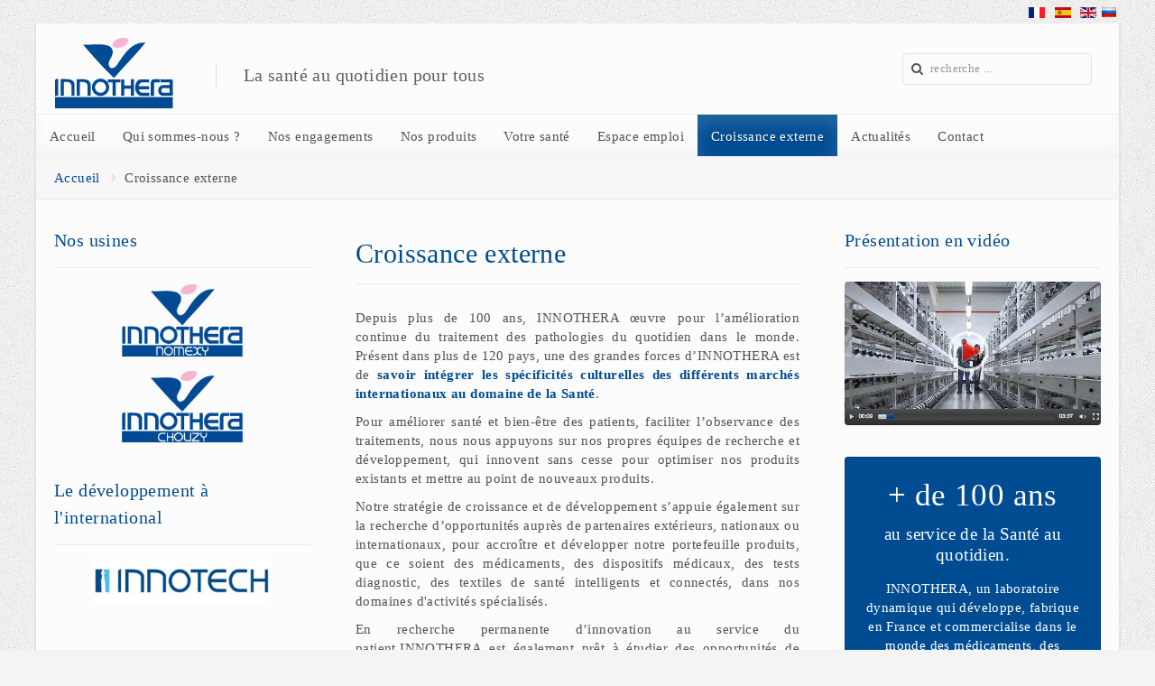

--- FILE ---
content_type: text/html; charset=utf-8
request_url: https://www.innothera.fr/fr/croissance-externe
body_size: 13154
content:
<!DOCTYPE html>
<html prefix="og: http://ogp.me/ns#" lang="fr-fr" dir="ltr" data-config='{"twitter":0,"facebook":0,"style":"blue"}' vocab="http://schema.org/">
<head>

<script id="Cookiebot" src=https://consent.cookiebot.com/uc.js data-cbid="57fce822-4c40-4e8c-bcca-c53a159d40ba" data-blockingmode="auto" type="text/javascript"></script>




<meta http-equiv="X-UA-Compatible" content="IE=edge">
<meta name="viewport" content="width=device-width, initial-scale=1">
<meta charset="utf-8" />
	<base href="https://www.innothera.fr/fr/croissance-externe" />
	<meta name="keywords" content="innothera, varisma, smartleg, legger" />
	<meta name="description" content="La santé au quotidien pour tous - médicaments, textiles médicaux, dispositifs médicaux, hygiène et protection" />
	<title>Croissance externe</title>
	<link href="/" rel="shortcut icon" type="image/vnd.microsoft.icon" />
	<link href="https://www.innothera.fr/fr/component/search/?Itemid=324&amp;format=opensearch" rel="search" title="Valider Innothera" type="application/opensearchdescription+xml" />
	<link href="/cache/widgetkit/widgetkit-d35372be.css" rel="stylesheet" />
	<link href="/templates/fontaine_j3/css/bootstrap.css" rel="stylesheet" />
	<script type="application/json" class="joomla-script-options new">{"csrf.token":"ba25ddf2606a9ea108602da7e3ca8eb5","system.paths":{"root":"","base":""},"system.keepalive":{"interval":300000,"uri":"\/fr\/component\/ajax\/?format=json"}}</script>
	<script src="/media/system/js/mootools-core.js?3f2139bafff322e27df3eb51a1039ebe"></script>
	<script src="/media/system/js/core.js?3f2139bafff322e27df3eb51a1039ebe"></script>
	<script src="/media/jui/js/jquery.min.js?3f2139bafff322e27df3eb51a1039ebe"></script>
	<script src="/media/jui/js/jquery-noconflict.js?3f2139bafff322e27df3eb51a1039ebe"></script>
	<script src="/media/jui/js/jquery-migrate.min.js?3f2139bafff322e27df3eb51a1039ebe"></script>
	<script src="/components/com_k2/js/k2.js?v2.6.9&amp;sitepath=/"></script>
	<script src="/cache/widgetkit/widgetkit-cf7017dc.js"></script>
	<script src="/media/jui/js/bootstrap.min.js?3f2139bafff322e27df3eb51a1039ebe"></script>
	<!--[if lt IE 9]><script src="/media/system/js/polyfill.event.js?3f2139bafff322e27df3eb51a1039ebe"></script><![endif]-->
	<script src="/media/system/js/keepalive.js?3f2139bafff322e27df3eb51a1039ebe"></script>
	<script type="application/ld+json">
{  
                    "@context": "https://schema.org",  
                    "@type": "BreadcrumbList",  
                    "itemListElement": [{  
                            "@type": "ListItem",  
                            "position": 1,  
                            "item": {  
                                "@id": "/fr/",  
                                "name": "Accueil"  
                            }  
                        },{  
                            "@type": "ListItem",  
                            "position": 2,  
                            "item": {  
                                "@id": "/fr/croissance-externe",  
                                "name": "Croissance externe"  
                            }  
                        }]  
                }
	</script>

<link rel="apple-touch-icon-precomposed" href="/">
<link rel="stylesheet" href="/templates/fontaine_j3/css/uikit.css" />
<link rel="stylesheet" href="/templates/fontaine_j3/css/base.css" />
<link rel="stylesheet" href="/templates/fontaine_j3/css/extensions.css" />
<link rel="stylesheet" href="/templates/fontaine_j3/css/tools.css" />
<link rel="stylesheet" href="/templates/fontaine_j3/css/layout.css" />
<link rel="stylesheet" href="/templates/fontaine_j3/css/menus.css" />
<style>.wrapper, .uk-container { max-width: 1200px; }
a, .wk-slideshow .caption a, .wk-slideshow-scroll .nav li.active span, .loadmore-more, .loadmore-text, .uk-tab > li > a, .uk-button-link, .k2CommentItem span.lcItemTitle a, dl.tabs dt, .sprocket-mosaic-loadmore, #j2store_app_shareButton .app_socialmedia:hover i, .nav-list > li > a:hover, .nav-list > li > a:focus, .nav-list > .active > a, .nav-list > .active > a:hover, .nav-list > .active > a:focus { color: rgba(0, 76, 146, 1); }
a:hover, #toolbar ul.menu li a:hover span, .menu-sidebar a.current, #Kunena dl.tabs dt:hover, .menu-sidebar a:hover, .menu-sidebar li > span:hover, .k2CommentItem a:hover  { color: rgba(84, 81, 81, 1); }
body, pre, .uk-tab > li.uk-active > a, .k2CommentItem a, .uk-nav-dropdown > li > a, #content .pagination a, .gallery-desc, #j2store_app_shareButton .app_socialmedia i, .nav-list > li > a, blockquote { color: rgba(84, 81, 81, 1); }
body, html, .tm-preload { background-color: rgba(244, 244, 244, 1); }
.top-bar, .bottom-bar { background-color: rgba(0, 76, 146, 1); }
.tm-fullwidth { border-top-color: rgba(0, 76, 146, 1); }
#showcase { background-color: rgba(0, 76, 146, 1); }
#toolbar, #toolbar p, #toolbar .social-icons .uk-icon-button, #toolbar .uk-form {color: rgba(122, 116, 116, 1); }
#toolbar a {color: rgba(0, 76, 146, 1); }
.th .bottom, .price-tag { background-color: rgba(0, 76, 146, 1); }
#bottom-c, #copyright, #bottom-c .menu-sidebar a.level1 > span, #bottom-c .menu-sidebar span.level1 > span, #bottom-c .module-title { color: rgba(84, 81, 81, 1); }
.searchbox input, .searchbox button, .searchbox input.placeholder, #header-right .uk-search:before, .searchbox input[type="text"], .searchbox input::-webkit-input-placeholder  { color: rgba(84, 81, 81, 1); }
.searchbox .results li.results-header, .searchbox .results li.more-results, .searchbox .results li.result { color: rgba(84, 81, 81, 1); }
.searchbox .results, .searchbox .results li.results-header, .searchbox .results li.more-results, .searchbox .results li.result { background-color: rgba(252, 252, 252, 1); }
.content-texture, .sheet, #content, .uk-dropdown, .uk-modal-dialog, #article-index, .article-index, .uk-sticky-placeholder #header-bottom.uk-active { background-color: rgba(252, 252, 252, 1); }
#newsletter { background-color: rgba(240, 240, 240, 1); }
#newsletter p, #newsletter h3, #newsletter input[type="text"] { color: rgba(77, 77, 77, 1); }
#footer-block, #bottom-c { background-color: rgba(252, 252, 252, 1); }
#footer-block a, #bottom-c a { color: rgba(0, 76, 146, 1); }
.spotlight .overlay-default, .spotlight .overlay, .sprocket-mosaic-hover, .sprocket-strips-content:hover { background-color: rgba(0, 76, 146, 0.75) !important; }
.mod-overlay > .custom-module:before, .uk-overlay-area, a.h-effect:hover:before, .uk-modal { background: rgba(0, 76, 146, 0.75) !important; }
.mod-overlay h1, .mod-overlay h2, .mod-overlay h3, .mod-overlay h4, .mod-overlay h5, .mod-overlay h6, .mod-overlay, .mod-overlay p, .spotlight .overlay-default, .sprocket-mosaic-hover, .mod-overlay .block-icon, .mod-overlay .big-icon, .sprocket-strips-content, .sprocket-strips-content .readon, .sprocket-strips-title { color: rgba(255, 255, 255, 1) !important; }
.menu-dropdown .dropdown-bg > div { border-bottom: 2px solid rgba(0, 76, 146, 1); }
.uk-navbar-toggle:before { content: 'menu'; }
.menu-dropdown .dropdown-bg > div { background-color: rgba(250, 250, 250, 1); }
.menu-dropdown a.level1, .menu-dropdown span.level1, .menu-dropdown a.level2, .menu-dropdown span.level2, .menu-dropdown a.level3, .menu-dropdown span.level3, .menu-dropdown a.level4, .menu-dropdown span.level4 { color: rgba(84, 81, 81, 1); }
.menu-dropdown li.active .level1, .menu-dropdown li:hover .level1, .menu-dropdown li.remain .level1, #Kunena #ktab li.active a span, #Kunena #ktab li a:hover span  { color: rgba(255, 255, 255, 1);}
.menu-dropdown li.level1.active, .menu-dropdown li.level1:hover, .menu-dropdown li.remain, #Kunena #ktab ul.menu li.active a, #Kunena #ktab ul.menu li a:hover, #Kunena #ktab ul.menu li a:focus { background-color: rgba(0, 76, 146, 1); }
.menu-dropdown a.level2:hover, .menu-dropdown a.level3:hover, .menu-dropdown a.level4:hover, .menu-dropdown a.level2:hover span.subtitle { color: rgba(0, 76, 146, 1); }
.menu-dropdown li.level2 a:hover, .menu-dropdown a.current.level2, .menu-dropdown a.current.level3, .uk-color .uk-nav-dropdown > li > a:focus { background-color: rgba(0, 76, 146, 1); }
.menu-dropdown a.level2:hover, .menu-dropdown a.level3:hover, .menu-dropdown a.level4:hover, .menu-dropdown a.level4:hover, .menu-dropdown a.level2:hover span.subtitle, .menu-dropdown a.current.level2, .menu-dropdown a.current.level3, .menu-dropdown a.current.level4, .menu-dropdown a.current.level2 span.subtitle { color: rgba(255, 255, 255, 1); }
.uk-navbar-toggle { color: rgba(84, 81, 81, 1); }
@media (max-width: 1024px) {#menubar, #breadcrumbs, #header-bottom, #header-responsive .searchbox{display: none !important} #header-right .searchbox {display: none;} #header-top{border-bottom: 1px solid rgba(0, 0, 0, 0.1);} .uk-navbar-toggle {margin-top: 30px;} .uk-navbar-toggle, .tm-navbar-toggle, #header-responsive {display: block !important}}
ul.icesubMenu { box-shadow: 0 2px 0 rgba(0, 76, 146, 1); }
ul.icesubMenu.icemodules { box-shadow: 0 2px 0 rgba(0, 76, 146, 1), -1px 0 0 rgba(0, 0, 0, 0.075), 1px 0 rgba(0, 0, 0, 0.075); }
ul.icesubMenu, .iceCols > ul { background: rgba(250, 250, 250, 1); }
div.icemegamenu ul#icemegamenu li.active a.icemega_active > span.icemega_title, .icemegamenu > ul > li.iceMenuLiLevel_1 > a.icemega_active.iceMenuTitle, .icemegamenu ul > li a.iceMenuTitle:hover, .icemegamenu ul > li:hover > a.iceMenuTitle, .icemegamenu ul > ul > li:hover > a.iceMenuTitle, ul.icesubMenu li.active > a.iceMenuTitle, li.active.parent:before { color: rgba(255, 255, 255, 1) !important;}
.icemegamenu > ul > li.active, .icemegamenu ul > li a.iceMenuTitle:hover, .icemegamenu ul > li:hover > a.iceMenuTitle, .icemegamenu ul > ul > li:hover > a.iceMenuTitle, ul.icesubMenu li.active > a.iceMenuTitle { background: rgba(0, 76, 146, 1); }
.colored .menu-sidebar a.level1, .colored .menu-sidebar span.level1, .colored .menu-sidebar a.level2, .colored .menu-sidebar span.level2, .colored .menu-sidebar a.level3, .colored .menu-sidebar span.level3, .colored .menu-sidebar a.level4, .colored .menu-sidebar span.level4, .colored .menu-sidebar ul.level2 ul { background-color: rgba(249, 249, 249, 1); }
.colored .menu-sidebar a, .colored .menu-sidebar li > span { color: rgba(122, 116, 116, 1); }
.colored .menu-sidebar a:hover, .colored .menu-sidebar span:hover, .colored .menu-sidebar li > span:hover { color: rgba(255, 255, 255, 1); }
.colored .menu-sidebar li.level1:hover, .colored .menu-sidebar a.level1:hover > span, .colored .menu-sidebar span.level1:hover > span, .colored .menu-sidebar a.level2:hover > span, .colored .menu-sidebar span.level1:hover > span { color: rgba(255, 255, 255, 1); }
.colored .menu-sidebar span.parent.active, .colored .menu-sidebar a.active.current, .colored .menu-sidebar a.active { color: rgba(255, 255, 255, 1); }
.colored .menu-sidebar span.parent.active, .colored .menu-sidebar a.active.current, .colored .menu-sidebar a.active { background-color: rgba(0, 76, 146, 1); }
.colored a:hover, .colored span:hover { background-color: rgba(0, 76, 146, 1) !important; }
.nav-tabs > li > a:hover, .pager li > a:hover { background-color: rgba(0, 76, 146, 1); }
.nav-tabs > li > a:hover, .pager li > a:hover, .nav-tabs > .active > a:hover { color: rgba(255, 255, 255, 1); }
.nav-tabs > .active > a, .nav-tabs > li > a:hover, .nav-tabs { border-color: rgba(0, 76, 146, 1); }
h1, h2, h3, h4, h5, h6, blockquote strong, blockquote p strong, .result h3, header h1.title a, .price-col .th span strong, .big-icon, .block-icon, .showhide li .toggle-button, span.iceModuleTile { color: rgba(0, 76, 146, 1); }
#showcase .module-title, #showcase .module-title span.subtitle, #showcase, #showcase h1, #showcase h2, #showcase h3, #showcase strong, #showcase blockquote strong, #showcase blockquote p strong, .header-content .module-title, .header-content { color: rgba(255, 255, 255, 1); }
.btn, [class="uk-button"], .uk-button-default, .button-more, .button-action, .button-color, .button, input[type="submit"], input[type="reset"], input[type="button"], button[type="submit"], .uk-button-color, button.uk-button-color, input[type="submit"].uk-button-color, input[type="reset"].uk-button-color, input[type="button"].uk-button-color, #content .pagination a, #content .pagination strong, #Kunena .kicon-button:link, #Kunena .kicon-button, #kunena .kbutton.kreply-submit, .sprocket-mosaic-filter li.active, #productFilters .btn-success, #j2store-slider-range-box > .btn { background: rgba(0, 76, 146, 1) !important; }
.btn, [class="uk-button"], .uk-button-default, .button-more, .button-action, .button-color, .button, input[type="submit"], input[type="reset"], input[type="button"], button[type="submit"], .uk-button-color, button.uk-button-color, input[type="submit"].uk-button-color, input[type="reset"].uk-button-color, input[type="button"].uk-button-color, #content .pagination a, #content .pagination strong, #Kunena .kicon-button:link, #Kunena .kicon-button, #kunena .kbutton.kreply-submit, .sprocket-mosaic-filter li.active, #productFilters .btn-success, #j2store-slider-range-box > .btn { color: rgba(255, 255, 255, 1) !important; }
a.uk-button-color, .button, .button-color, .btn-primary, .btn-inverse, input[type="button"].btn-inverse, button.uk-button-color, input[type="submit"].uk-button-color, input[type="submit"].subbutton, input[type="reset"].uk-button-color, input[type="button"].uk-button-color, button[type="submit"].uk-button-color, #content .pagination strong, .uk-event-month, .block-number .bottom, .section-title, a.button_oc, input.button_oc, .price-tag, .tag-body, .tag-body .tag:before, .tagspopular ul li a, .label-info[href], .mejs-controls .mejs-time-rail .mejs-time-loaded, .k2CategoriesListBlock li a, .pager li > a:focus, .sprocket-mosaic-filter li.active, dl.tabs dt.open, .k2CalendarBlock table.calendar tr td.calendarToday, .uk-tab > li.uk-active > a, .sprocket-tabs-nav > li.active > .sprocket-tabs-inner, .sprocket-strips-arrows .arrow, .uk-panel-person .uk-panel-title, .uk-dropdown.uk-color, .sprocket-mosaic .sprocket-mosaic-tags li, #main .sprocket-mosaic ul.sprocket-mosaic-tags li, .cart-checkout-button > a, .cart-update-button > input, .j2store-addtocart-form > a.btn-success, .j2store-cart-button, #jevents_body #jumpto form button { background: rgba(0, 76, 146, 1) !important; }
a.uk-button-color, .button, .button-color, .btn-primary, .btn-inverse, input[type="button"].btn-inverse, button.uk-button-color, input[type="submit"].uk-button-color, input[type="submit"].subbutton, input[type="reset"].uk-button-color, input[type="button"].uk-button-color, button[type="submit"].uk-button-color, #content .pagination strong, .uk-event-month, .block-number .bottom, .section-title, a.button_oc, input.button_oc, .price-tag, .tag-body, .tag-body .tag:before, .tagspopular ul li a, .k2CategoriesListBlock li a, .sprocket-mosaic-filter li.active, dl.tabs dt.open, .k2CalendarBlock table.calendar tr td.calendarToday, .uk-tab > li.uk-active > a, .sprocket-tabs-nav > li.active > .sprocket-tabs-inner, .sprocket-strips-arrows .arrow, .uk-panel-person .uk-panel-title, .uk-color .uk-nav-dropdown > li > a, .uk-color .uk-nav-dropdown .uk-nav-header, .sprocket-mosaic .sprocket-mosaic-tags li, #main .sprocket-mosaic ul.sprocket-mosaic-tags li, .cart-checkout-button > a, .cart-update-button > input, .j2store-addtocart-form > a.btn-success, .j2store-cart-button, #jevents_body #jumpto form button { color: rgba(255, 255, 255, 1) !important; }
.nav-tabs > .active > a, .nav-tabs > .active > a:hover, .nav-tabs > .active > a:focus, .article-index .toclink.active { background-color: rgba(0, 76, 146, 1) !important; }
.nav-tabs > .active > a, .nav-tabs > .active > a:hover, .nav-tabs > .active > a:focus, .article-index .toclink.active { color: rgba(255, 255, 255, 1) !important; }
.nav-tabs > li > a:hover, .pager li > a:hover{ background-color: rgba(0, 76, 146, 1) !important; }
.uk-tab-grid:before { border-color: rgba(0, 76, 146, 1) !important; }
.uk-tab > li > a:hover {background-color: rgba(0, 76, 146, 1);} 
.uk-nav-dropdown > li > a:hover, .uk-nav-dropdown > li > a:focus {background-color: rgba(0, 76, 146, 1);} 
.uk-nav-dropdown > li > a:hover, .uk-nav-dropdown > li > a:focus {color: rgba(255, 255, 255, 1);} 
.uk-tab > li.uk-active > a:hover {color: rgba(255, 255, 255, 1);} 
.uk-tab > li > a:hover {color: rgba(84, 81, 81, 1);} 
.sprocket-tabs-nav, .sprocket-strips-pagination li.active, .sprocket-lists-pagination li.active  {color: rgba(0, 76, 146, 1);} 
.uk-icon-button:hover, .uk-icon-button.uk-color {background-color: rgba(0, 76, 146, 1);} 
.uk-icon-button:hover, .uk-icon-button.uk-color {color: rgba(255, 255, 255, 1);} 
#toolbar .uk-icon-button:hover {background-color: rgba(255, 255, 255, 1);} 
#toolbar .uk-icon-button:hover {color: rgba(0, 76, 146, 1);} 
.btn-link {color: rgba(0, 76, 146, 1);} 
.btn-link:hover, .btn-link:focus, .btn-link:active, .btn-link.uk-active {color: rgba(84, 81, 81, 1);} 
.mod-color, .at-mod-color { background-color: rgba(0, 76, 146, 1); }
.mod-dark, .at-mod-dark { background-color: rgba(128, 128, 128, 1); }
.uk-offcanvas-bar { background-color: rgba(128, 128, 128, 1); }
.mejs-controls .mejs-time-rail .mejs-time-loaded { background-color: rgba(0, 76, 146, 1) !important; }
.mod-color, .at-mod-color { background-color: rgba(0, 76, 146, 1); }
.mod-color, .mod-color h1, .mod-color h2, .mod-color h3, .mod-color h4, .mod-color h3 strong, .mod-color blockquote strong, .mod-color .module-title .color, .mod-color a, .mod-color .block-icon, .mod-color .big-icon { color: rgba(255, 255, 255, 1) !important; }
.mod-dark, .at-mod-dark, .mejs-container, .mejs-container .mejs-controls, .uk-blog-date .uk-event-date, .uk-event-time .uk-event-date, .block-number .digit, .uk-person-content h4 { background-color: rgba(128, 128, 128, 1); }
.mod-dark, .mod-dark h1, .mod-dark h3, .mod-dark h3 strong, .mod-dark blockquote strong, .mod-dark .module-title .color, .mod-dark .block-icon, .mod-dark .big-icon, .uk-blog-date .uk-event-date, .uk-event-time .uk-event-date, .block-number .digit, .uk-person-content h4, .mod-dark blockquote { color: rgba(255, 255, 255, 1) !important; }
.uk-progress .uk-progress-bar { background-color: rgba(0, 76, 146, 1); }
.uk-badge, .uk-progress-primary .uk-progress-bar, .uk-button-primary, .uk-button-primary:active, .uk-button-primary.uk-active, .uk-button-primary:hover, .uk-button-primary:focus { background-color: rgba(85, 159, 207, 1); }
.uk-badge-success, .uk-progress-success .uk-progress-bar, .uk-button-success, .uk-button-success:hover, .uk-button-success:focus, .uk-button-success:active, .uk-button-success.uk-active { background-color: rgba(153, 177, 28, 1); }
.uk-badge-danger, .uk-button-danger, .uk-progress-danger .uk-progress-bar, .uk-button-danger:active, .uk-button-danger.uk-active, .uk-button-danger:hover, .uk-button-danger:focus, #k2Container h1 > sup { background-color: rgba(211, 43, 43, 1); }
.uk-progress-warning .uk-progress-bar, .uk-badge-warning { background-color: rgba(255, 163, 34, 1); }
body #Kunena .kblock div.kheader, body #Kunena div.kblock > div.kheader { border-top: 1px solid rgba(0, 76, 146, 1); }
#Kunena .kicon-button:link, #Kunena .kicon-button, #kunena .kbutton.kreply-submit, #kpost-buttons .kbutton, #Kunena .klist-markallcatsread .fltlft input.kbutton.ks, #Kunena td.kprofileboxcnt ul.kprofilebox-welcome li input.kbutton { background-color: rgba(0, 76, 146, 1); }
#Kunena a.kicon-button span, #kpost-buttons .kbutton, #Kunena .klist-markallcatsread .fltlft input.kbutton.ks, #Kunena td.kprofileboxcnt ul.kprofilebox-welcome li input.kbutton { color: rgba(255, 255, 255, 1); }
#Kunena div.current { border-top-color: rgba(0, 76, 146, 1); }
#j2store-slider-range .ui-slider-range, #j2store-slider-range .ui-slider-handle { background-color: rgba(0, 76, 146, 1); }
#j2store-slider-range .ui-slider-range, #j2store-slider-range .ui-slider-handle { background-color: rgba(0, 76, 146, 1); }
.j2store-single-product.multiple h2.product-title a, .product-crosssells-container .cross-sell-product-title a, .j2store-product-compare-container .product-title, .j2store-myprofile table thead, .j2store-single-product .tab-pane table thead, .product-specs table thead, #shipping-estimate-form table thead, .product-upsells-container .upsell-product-title a { color: rgba(84, 81, 81, 1); }
.j2store-single-product.multiple h2.product-title a:hover, .product-upsells-container .upsell-product-title a:hover, .product-crosssells-container .cross-sell-product-title a:hover, .j2store-product-compare-container .product-title:hover, .j2store-myprofile table thead a { color: rgba(0, 76, 146, 1); }
.j2store .checkout-heading.uk-active, .j2store .checkout-heading i:before, .j2store .checkout-heading i:after { background-color: rgba(0, 76, 146, 1); }
.j2store .checkout-heading.uk-active { color: rgba(255, 255, 255, 1); }
.j2store-addtocart-form > a { background-color: rgba(0, 76, 146, 1); }
.j2store-addtocart-form > a { color: rgba(255, 255, 255, 1); }
.j2store-single-product .tab-pane table thead a, .product-specs table thead a, #shipping-estimate-form table thead a { color: rgba(0, 76, 146, 1); }
.double-bounce1, .double-bounce2 { background-color: rgba(0, 76, 146, 1); }
.plyr input[type=range]:active::-webkit-slider-thumb { background: rgba(0, 76, 146, 1); }
.plyr input[type=range]:active::-moz-range-thumb { background: rgba(0, 76, 146, 1); }
.plyr input[type=range]:active::-ms-thumb { background: rgba(0, 76, 146, 1); }
.plyr--video .plyr__controls button.tab-focus:focus, .plyr--video .plyr__controls button:hover, .plyr--audio .plyr__controls button.tab-focus:focus, .plyr--audio .plyr__controls button:hover, .plyr__play-large { background: rgba(0, 76, 146, 1);}
.plyr input[type="range"]:active::-webkit-slider-thumb { background: rgba(0, 76, 146, 1); }
.plyr input[type="range"]:active::-moz-range-thumb { background: rgba(0, 76, 146, 1); }
.plyr input[type="range"]:active::-ms-thumb { background: rgba(0, 76, 146, 1); }
.plyr__progress--played, .plyr__volume--display { color: rgba(0, 76, 146, 1); }
.plyr input[type="range"]::-ms-fill-lower { background: rgba(0, 76, 146, 1); }
.fc-state-highlight { background: rgba(0, 76, 146, 0.75); }
#page .onwebchatbox .onweb_minimize_btn_icon, #page .onwebchatbox .onweb_minimize_btn, #page .onwebchatbox .me-bubble, #page .onwebchatbox #offline_form #offlineform_btn, #page .onwebchatbox .webchat_header { background-color: rgba(0, 76, 146, 1) !important; }
#page .onwebchatbox #chat_area_id::-webkit-scrollbar-thumb { background: rgba(0, 76, 146, 1); }
#page .onwebchatbox .chat_area a { color: rgba(0, 76, 146, 1); }
#page .onwebchatbox .chat_area .me { color: rgba(255, 255, 255, 1); }
#page .onwebchatbox #chat_area_id::-webkit-scrollbar-thumb:hover { background: rgba(0, 76, 146, 1); }
#sidebar-a { width: 27%; }
#sidebar-b { width: 27%; }
#maininner { width: 46%; }
#maininner, #sidebar-a { position: relative; }
#maininner { left: 27%; }
#sidebar-a { left: -46%; }
#menu .dropdown { width: 200px; }
#menu .columns2 { width: 400px; }
#menu .columns3 { width: 600px; }
#menu .columns4 { width: 800px; }</style>
<link rel="stylesheet" href="/templates/fontaine_j3/css/modules.css" />
<link rel="stylesheet" href="/templates/fontaine_j3/css/system.css" />
<link rel="stylesheet" href="/templates/fontaine_j3/css/k2.css" />
<link rel="stylesheet" href="/templates/fontaine_j3/css/font1/opensans-condlight.css" />
<link rel="stylesheet" href="/templates/fontaine_j3/css/font2/opensans-condlight.css" />
<link rel="stylesheet" href="/templates/fontaine_j3/css/font3/opensans-condlight.css" />
<link rel="stylesheet" href="/templates/fontaine_j3/css/iconfonts.css" />
<link rel="stylesheet" href="/templates/fontaine_j3/css/responsive.css" />
<link rel="stylesheet" href="/templates/fontaine_j3/css/print.css" />
<link rel="stylesheet" href="https://fonts.googleapis.com/css2?family=Open+Sans+Condensed:wght@300&display=swap" />
<script src="/templates/fontaine_j3/warp/js/warp.js"></script>
<script src="/templates/fontaine_j3/warp/js/responsive.js"></script>
<script src="/templates/fontaine_j3/warp/js/accordionmenu.js"></script>
<script src="/templates/fontaine_j3/warp/js/dropdownmenu.js"></script>
<script src="/templates/fontaine_j3/warp/js/uikit.min.js"></script>
<script src="/templates/fontaine_j3/js/template.js"></script>
<style>
body, select, input, textarea, button, .menu-sidebar a, .menu-sidebar li > span, h3.title > p { 
	font-family: 'Tahoma';
	font-size: 15px; 
	line-height: 21px;
        letter-spacing: 0.4px;
}

.menu-dropdown a.level1>span, .menu-dropdown span.level1>span {
    font-size: 15px;
    line-height: 25px;
    height: auto;
    padding-top: 12px;
    padding-right: 15px;
    padding-bottom: 11px;
    padding-left: 15px;
}

.menu-dropdown a, .menu-dropdown span, .icemegamenu>ul>li a.iceMenuTitle, .icemegamenu>ul>li span.icemega_desc, .icemega_cover_module p, #offcanvas .canvas-menu a, #offcanvas .canvas-menu span, .menu-dropdown li a.active, .menu-dropdown span.active {
    font-family: 'Tahoma';
}

h1, h2, h3, h4, h5, h6, .uk-event-date, p.dropcap:first-letter, blockquote, blockquote p, span.iceModuleTile {
    font-family: 'Tahoma';
    font-weight: normal;
}

h1.title {
    font-size: 30px;
}

h1 {
    font-size: 30px;
    line-height: 36px;
}

h1.extra-large {
    font-size: 35px;
    line-height: 1;
}

h3, .uk-h3 {
    font-size: 20px;
    line-height: 30px;
}

blockquote p {
    font-size: 18px;
    font-style: normal;
    line-height: 1.6;
    border: 0 none;
    position: relative;
}

.wk-slideshow-home .caption h1, .wk-slideshow-home .caption h2 {
    font-size: 30px;
    line-height: 1.3;
    color: #303030;
}

.uk-panel-box,
.module.mod-panel{
  color: inherit;
  background: rgba(0,0,0,0.0);
  border: 1px solid rgba(0, 0, 0, 0.1);
  box-shadow: 0 0 0 1px rgba(255, 255, 255, 0.04) inset;
  border-radius: 4px
}

.uk-panel-box h4{
  letter-spacing: 4px;
  font-size: 13px;
  text-transform: uppercase;
  line-height: 2;
  padding-bottom: 10px
}

.uk-panel-box-primary {
  background-color: #EBF7FD;
  color: #2D7091;
  border-color: rgba(45, 112, 145, 0.3);
}

.uk-panel-box-secondary {
  background-color: inherit;
  color: inherit;
}

.uk-panel-person {
  margin: 40px 0 0 0;
  padding: 0;
  border: 0 none;
  box-shadow: 0 0 0 1px rgba(0, 0, 0, 0.1) inset;
}

.uk-panel-person .uk-panel-title {
  margin: -10px auto -30px;
  padding: 0 15px 0;
  border-radius: 5px;
  -webkit-box-shadow: inset 0 -20px 40px rgba(255, 255, 255, 0.15);
     -moz-box-shadow: inset 0 -20px 40px rgba(255, 255, 255, 0.15);
          box-shadow: inset 0 -20px 40px rgba(255, 255, 255, 0.15);
  line-height: 2;
  letter-spacing: 4px;
}

.uk-person-content h4 {
  border-radius: 0 0 4px 4px;
  padding: 10px 15px 5px;
  -webkit-box-shadow: 0 4px 0 rgba(0, 0, 0, 0.1) inset;
     -moz-box-shadow: 0 4px 0 rgba(0, 0, 0, 0.1) inset;
          box-shadow: 0 4px 0 rgba(0, 0, 0, 0.1) inset;
  font-size: 10px;
  font-weight: normal;
  letter-spacing: 2px;
  color: rgba(0, 0, 0, 0.5);
}

.uk-panel-person .uk-icon-button {
  margin: 0 3px;
}

.uk-person-content{
  padding: 15px;
}

.uk-person-avatar{
  padding-bottom: 0;
  float: left;
  position: relative;
  background-color: #505050;
  -webkit-border-radius: 5px 5px 0 0;
     -moz-border-radius: 5px 5px 0 0;
          border-radius: 5px 5px 0 0;
}

ul.lang-inline {
padding-top:5px !important;
}

p {
text-align:justify;
}

.logo-img{
margin-top:4px;
margin-bottom:10px;
margin-left:10px;
width:175px;
}

#header-top div.left div.module {
padding-left:0px !important;
margin-lef-:0px !important;
margin-top:25px;
font-size:20px;
}

#menu li.level1{
height:47px;
}
#menu li.level1:hover{
height:47px;
}

#menu li.current{
height:46px;
}

#menu li.active{
height:46px;
}

#menu li.remain{
height:49px;
}


a.home{
background-image:none;
height:0px;
width:0px;
margin-left:0px;
}
#content header{
margin-top:0px;
margin-bottom:0px;
padding-top:2px;
}

h1.title{
font-size:30px;
margin-top:5px;
padding-bottom:8px;
}

#bottom-block{
border-top-width:1px;
}

article.item strong {
color:rgb(0, 76, 146);
}

article.item table tr:nth-child(0n+1){
border-bottom:solid 1px;
border-bottom-color:rgb(0, 76, 146);
}

dl.separator dt {
width:30%;
padding-right:2.2%;
}

dl.separator dd {
margin-left:32%;
text-align:justify;
}

h4.nos-metiers-item-title {
width:95%;
text-align: center;
border: solid 1px rgb(224, 224, 224);
padding: 10px;
}

div.stripe-top {
box-shadow: 0px -10px 8px rgba(0, 0, 0, 0.05) inset, 0px 12px 8px rgba(255, 255, 255, 0.2) inset, 0px 1px 0px rgba(255, 255, 255, 0.3) inset;
text-shadow: 1px 1px 0px rgba(0, 0, 0, 0.3);
border-color: #004c92 !important;
color: #ffffff !important;
background-color: #004c92 !important;
text-decoration: none;
outline: medium none;
font-size: 15px;
border-width: 1px;
border-style: solid;
padding: 5px 15px 6px;
line-height: 50px;
margin: 0px;
display: inline-block;
border-radius: 3px 3px 3px 3px;
font-family: \'OpenSansCondensedLight\';
background-image: none;
height: 60px;
width: 95%;
margin-bottom: 50px;
}

div.stripe-bottom {
box-shadow: 0px -10px 8px rgba(0, 0, 0, 0.05) inset, 0px 12px 8px rgba(255, 255, 255, 0.2) inset, 0px 1px 0px rgba(255, 255, 255, 0.3) inset;
text-shadow: 1px 1px 0px rgba(0, 0, 0, 0.3);
border-color: #004c92 !important;
color: #ffffff !important;
background-color: #004c92 !important;
text-decoration: none;
outline: medium none;
font-size: 15px;
border-width: 1px;
border-style: solid;
padding: 5px 15px 6px;
line-height: 20px;
margin: 0px;
display: inline-block;
border-radius: 3px 3px 3px 3px;
font-family: \'OpenSansCondensedLight\';
background-image: none;
height: 60px;
width: 95%;
margin-top: 25px;
}

li.item695, li.item696, li.item697 {
display:none;
}

.top-bar, 
.bottom-bar{
	height: 0px; 
	position: relative;
}

dl.separator dt {
    position: relative;
    padding-top: 5px;
    padding-bottom: 5px;
    text-transform: uppercase;
}

dl.separator dd {
    padding-top: 5px;
    padding-bottom: 5px;
    border-width: 0 0 0 1px;
    border-style: solid;
    border-color: #DDD;
}

dl.separator dt:before {
    content: "";
    position: absolute;
    top: 0;
    right: -15px;
    width: 30px;
    border-top: 1px solid #DDD;
}

dl.separator dt:after {
    content: "";
    position: absolute;
    top: -3px;
    right: -3px;
    width: 5px;
    height: 5px;
    background: #FFF;
    border: 1px solid #DDD;
    border-radius: 6px;
}

dl.separator dt:first-child:before, dl.separator dt:first-child:after {
    display: none;
}

div.rsform input[type="text"] {
	color: #4D4D4D;
    height: 26px;
}

div.rsform input[type="submit"] {
	font-family: 'Open Sans Condensed'
}

#newsletter p.newsletter-intro {
  font-size: 22px;
}

form.formResponsive input[type="text"] {
height: 26px;
    width: 240px;
}

div.formControlLabel {
  line-height: 22px;
}

div.myformProgressBarDone,
div.myformProgressBar {
font-family: 'Open Sans Condensed', sans-serif;
}

#menu li.level1:hover {
    height: 46px;
}

hr2 {
   margin: 45px 0px 0px 0px
}

.uk-grid+.uk-grid, .uk-grid-margin, .uk-grid>*>.uk-panel+.uk-panel {
    margin-top: 5px;
}</style>
<!-- ON top right after the opening of the HEAD TAG -->
	<script> // Static Datalayer, unique to each page -->
	dataLayer = [{
		// and all its variables described in section 2
	}]
	</script>

	<!-- Google Tag Manager -->
	<script>(function(w,d,s,l,i){w[l]=w[l]||[];w[l].push({'gtm.start':
	new Date().getTime(),event:'gtm.js'});var f=d.getElementsByTagName(s)[0],
	j=d.createElement(s),dl=l!='dataLayer'?'&l='+l:'';j.async=true;j.src=
	'https://www.googletagmanager.com/gtm.js?id='+i+dl;f.parentNode.insertBefore(j,f);
	})(window,document,'script','dataLayer','GTM-PR66HDL');</script>
	<!-- End Google Tag Manager --></head>
<body id="page" class="page sidebar-a-left sidebar-b-right sidebars-2  isblog  bg_texture_5 ">
		<!-- on top : right after the opening of the body tag -->
	<!-- Google Tag Manager (noscript) -->
	<noscript><iframe src="https://www.googletagmanager.com/ns.html?id=GTM-PR66HDL" height="0" width="0" style="display:none;visibility:hidden"></iframe></noscript>
	<!-- End Google Tag Manager (noscript) -->



	<!-- all dataLayer.push functions are loaded in the body of my page -->
	<script>
	dataLayer.push({});
	</script>	
	
	
	<div id="toolbar">
		<div class="grid-block  wrapper ">
						<div class="toolbar-l uk-float-left">
								<div class="module   deepest">

					
</div>			</div>
							
						<div class="toolbar-r uk-float-right">
				<div class="module   deepest">

			
<div
	 >
	<p style="margin-top: -8px; margin-bottom: -8px;"><a style="margin: 0px 3px; display: inline-block;" href="/fr"> <img class="size-auto" title="Français (FR)" src="/media/mod_languages/images/fr.gif" alt="Français (FR)" border="0" /> </a> <a style="margin: 0px 3px; display: inline-block;" href="/es/"> <img class="size-auto" title="Español (ES)" src="/media/mod_languages/images/es.gif" alt="Español (ES)" border="0" /> </a> <a style="margin: 0px 3px; display: inline-block;" href="/en/"> <img class="size-auto" title="English (UK)" src="/media/mod_languages/images/en.gif" alt="English (UK)" border="0" /> </a><a style="margin: 0px 3px; display: inline-block;" href="/ru/"> <img class="size-auto" title="русский (RU)" src="/images/ru-site.gif" alt="русский (RU)" border="0" /> </a></p></div>		
</div>			</div>
					</div>
	</div>
	
	<div class="wrapper" >
		<div class="top-bar"></div>
		<div class="sheet uk-clearfix">
			<div id="header-block">
			 	<header id="header">
			 		<div id="header-top" class="uk-flex uk-flex-space-between">
					
						<div class="tm-logo-container uk-flex uk-flex-middle">
							<!-- logo -->
														<div class="tm-logo">
								<a id="logo" href="https://www.innothera.fr">
<div
	 >
	<p><img class="img-retina" style="margin: 10px 0px 0 20px; vertical-align: middle;" src="/images/logo.png" alt="logo Innothera" width="175" height="80" /> <span style="width: 1px; height: 25px; display: inline-block; background-color: #d8d8d8; vertical-align: middle; margin: 15px 25px 0 0;"> </span> <span style="color: #606060; font-size: 20px; vertical-align: middle; display: inline-block; margin-top: 15px;">La santé au quotidien pour tous</span></p></div></a>
							</div>
							
													</div>

						
												<div id="header-right" class="uk-flex uk-flex-middle">
							<div class="module   deepest">

			
<form id="searchbox-40" class="uk-search searchbox" action="/fr/croissance-externe" method="post" role="search" data-uk-search>
	<input type="text" value="" name="searchword" placeholder="recherche ..." />
	<button class="uk-icon-times" type="reset" value="Reset"></button>
	<input type="hidden" name="task"   value="search" />
	<input type="hidden" name="option" value="com_search" />
	<input type="hidden" name="Itemid" value="324" />	
</form>

<script src="/templates/fontaine_j3/warp/js/search.js"></script>
<script>
jQuery(function($) {
	$('#searchbox-40 input[name=searchword]').search({'url': '/fr/component/search/?tmpl=raw&amp;type=json&amp;ordering=&amp;searchphrase=all', 'param': 'searchword', 'msgResultsHeader': 'Résultats de la recherche', 'msgMoreResults': 'Plus de résultats', 'msgNoResults': 'Aucun résultat trouvé'}).placeholder();
});
</script>		
</div>						</div>
												<div class="uk-flex uk-flex-middle uk-hidden-large tm-navbar-toggle">
							<a href="#offcanvas" id="at-navbar" class="uk-navbar-toggle uk-float-right" data-uk-offcanvas="{mode:'default'}"></a>
						</div>
					</div>
					
					<div id="header-bottom" data-uk-sticky>
						<div id="menubar"  class="wrapper" >
								
							<nav id="menu"><ul class="menu menu-dropdown"><li class="level1 item101"><a href="/fr/" class="level1"><span>Accueil</span></a></li><li class="level1 item991 parent"><a href="/fr/qui-sommes-nous" class="level1 parent"><span>Qui sommes-nous ?</span></a><div class="dropdown columns1"><div class="dropdown-bg"><div><div class="width100 column"><ul class="nav-child unstyled small level2"><li class="level2 item992"><a href="/fr/qui-sommes-nous/le-mot-du-president-arnaud-gobet" class="level2"><span>Le mot du Président</span></a></li><li class="level2 item993"><a href="/fr/qui-sommes-nous/presentation" class="level2"><span>Présentation</span></a></li><li class="level2 item994"><a href="/fr/qui-sommes-nous/historique" class="level2"><span>Historique</span></a></li><li class="level2 item995"><a href="/fr/qui-sommes-nous/une-entreprise-internationale" class="level2"><span>Une entreprise internationale</span></a></li><li class="level2 item997"><a href="/fr/qui-sommes-nous/innothera-en-chiffres" class="level2"><span>INNOTHERA en chiffres</span></a></li><li class="level2 item998"><a href="/fr/qui-sommes-nous/laboratoire-innotech-international" class="level2"><span>Laboratoire INNOTECH International</span></a></li><li class="level2 item996"><a href="/fr/qui-sommes-nous/nos-sites-en-france" class="level2"><span>Nos sites en France</span></a></li></ul></div></div></div></div></li><li class="level1 item999 parent"><a href="/fr/nos-engagements" class="level1 parent"><span>Nos engagements</span></a><div class="dropdown columns1"><div class="dropdown-bg"><div><div class="width100 column"><ul class="nav-child unstyled small level2"><li class="level2 item1000"><a href="/fr/nos-engagements/autonomie-industrielle" class="level2"><span>L'autonomie industrielle</span></a></li><li class="level2 item1001"><a href="/fr/nos-engagements/nos-valeurs" class="level2"><span>Nos valeurs</span></a></li></ul></div></div></div></div></li><li class="level1 item1075 parent"><a href="/fr/nos-produits" class="level1 parent"><span>Nos produits</span></a><div class="dropdown columns1"><div class="dropdown-bg"><div><div class="width100 column"><ul class="nav-child unstyled small level2"><li class="level2 item1076"><a href="/fr/nos-produits/medicaments" class="level2"><span>Médicaments</span></a></li><li class="level2 item1078"><a href="/fr/nos-produits/produits-de-compression-veineuse-elastique" class="level2"><span>Compression Veineuse Elastique</span></a></li><li class="level2 item1077"><a href="/fr/nos-produits/dispositifs-medicaux-et-autres-produits" class="level2"><span>Dispositifs médicaux et autres produits</span></a></li><li class="level2 item1079"><a href="/fr/nos-produits/produits-d-hygiene-et-de-protection" class="level2"><span>Hygiène et protection</span></a></li></ul></div></div></div></div></li><li class="level1 item1002"><a href="/fr/votre-sante" class="level1"><span>Votre santé</span></a></li><li class="level1 item1003 parent"><a href="/fr/espace-emploi" class="level1 parent"><span>Espace emploi</span></a><div class="dropdown columns1"><div class="dropdown-bg"><div><div class="width100 column"><ul class="nav-child unstyled small level2"><li class="level2 item1004"><a href="/fr/espace-emploi/pourquoi-nous-rejoindre" class="level2"><span>Pourquoi nous rejoindre</span></a></li><li class="level2 item1005"><a href="/fr/espace-emploi/nos-metiers" class="level2"><span>Nos métiers</span></a></li><li class="level2 item1060"><a href="https://careers.innothera.com" target="_blank" rel="noopener noreferrer" class="level2"><span>Postuler en France</span></a></li></ul></div></div></div></div></li><li class="level1 item1006 active current"><a href="/fr/croissance-externe" class="level1 active current"><span>Croissance externe</span></a></li><li class="level1 item1066"><a href="/fr/actualites-laboratoire-innothera" class="level1"><span>Actualités</span></a></li><li class="level1 item1059"><a href="/fr/contact" class="level1"><span>Contact</span></a></li></ul></nav>
													</div>
					</div>
				</header>

				
				
							</div>

			
			
								<div id="breadcrumbs">
					<div class="wrapper grid-block">
						<a href="https://www.innothera.fr" class="home"></a>
						  
<ul class="breadcrumbs"><li><a href="/fr/">Accueil</a><i class="uk-icon-angle-right"></i></li><li class="uk-active"><span>Croissance externe</span></li>  
</ul>					</div>
				</div>
							
						
				
						
			
			
			<div class="wrapper grid-block content-texture">
								<div id="main" class="grid-block">
				
					<div id="maininner" class="grid-box">
												
												<div id="content" class="grid-block"><div id="system-message-container">
	</div>


<div id="system">

	
	<article class="item" itemscope itemtype="https://schema.org/Article">
		<meta itemprop="inLanguage" content="fr-FR" />
		
				<header>

			<h1 class="title" itemprop="name">Croissance externe</h1>

										
								

			
		</header>
			
		
		<div class="content clearfix">

		
<div itemprop="articleBody"><p style="text-align: justify;">Depuis plus de 100 ans, INNOTHERA œuvre pour l’amélioration continue du traitement des pathologies du quotidien dans le monde. Présent dans plus de 120 pays, une des grandes forces d’INNOTHERA est de <strong>savoir intégrer les spécificités culturelles des différents marchés internationaux au domaine de la Santé</strong>.</p>
<p style="text-align: justify;">Pour améliorer santé et bien-être des patients, faciliter l’observance des traitements, nous nous appuyons sur nos propres équipes de recherche et développement, qui innovent sans cesse pour optimiser nos produits existants et mettre au point de nouveaux produits.</p>
<p style="text-align: justify;">Notre stratégie de croissance et de développement s’appuie également sur la recherche d’opportunités auprès de partenaires extérieurs, nationaux ou internationaux, pour accroître et développer notre portefeuille produits, que ce soient des médicaments, des dispositifs médicaux, des tests diagnostic, des textiles de santé intelligents et connectés, dans nos domaines d'activités spécialisés.</p>
<p style="text-align: justify;">En recherche permanente d’innovation au service du patient,INNOTHERA est également prêt à étudier des opportunités de partenariats dans de nouvelles aires thérapeutiques liées à la santé au quotidien.</p>
<p style="text-align: justify;">Ainsi INNOTHERA a pris une participation majoritaire puis est devenue en 2016 le seul actionnaire de la société CLEANIS, spécialisée dans le domaine de l'hygiène et de la prévention des infections nosocomiales.</p>
<p style="text-align: justify;">Réceptive au potentiel d’innovation des jeunes pousses, INNOTHERA s’associe en 2019 à la start-up primée TheraPanacea dans le cadre d’un partenariat d’innovation afin de mettre les technologies de l’intelligence artificielle au service du traitement et de la prévention des pathologies du quotidien.</p>
<p style="text-align: justify;">Les divers partenariats peuvent se concrétiser sous la forme d’un investissement ou d’une participation - projets innovants en R &amp; D, start-up - d’acquisition de produits ou de sociétés, d’accords de licence (licensing-in) ou bien d’autres formes d’alliances commerciales.</p>
<p style="text-align: justify;">En tant qu'indépendant, INNOTHERA a l’autonomie de décision et la capacité de réaction pour saisir ces opportunités.</p>
<div class="row">
<h4>&gt; Si vous avez un projet ou une opportunité de partenariat à nous proposer ;</h4>
<h4>&gt; Si vous êtes intéressé à travailler avec le groupe INNOTHERA ;</h4>
<ul class="showhide">
<li style="text-align: center;">
<h4><span style="color: #333333;">Contactez Christine LEGRAND,</span></h4>
<h4 style="margin: -10px;"><span style="color: #333333;">Responsable du Business Development</span></h4>
<h4><span id="cloak11e333f15f2b61c65bde81810954529c">Cette adresse e-mail est protégée contre les robots spammeurs. Vous devez activer le JavaScript pour la visualiser.</span><script type='text/javascript'>
				document.getElementById('cloak11e333f15f2b61c65bde81810954529c').innerHTML = '';
				var prefix = '&#109;a' + 'i&#108;' + '&#116;o';
				var path = 'hr' + 'ef' + '=';
				var addy11e333f15f2b61c65bde81810954529c = 'chr&#105;st&#105;n&#101;.l&#101;gr&#97;nd' + '&#64;';
				addy11e333f15f2b61c65bde81810954529c = addy11e333f15f2b61c65bde81810954529c + '&#105;nn&#111;th&#101;r&#97;' + '&#46;' + 'c&#111;m';
				var addy_text11e333f15f2b61c65bde81810954529c = 'chr&#105;st&#105;n&#101;.l&#101;gr&#97;nd' + '&#64;' + '&#105;nn&#111;th&#101;r&#97;' + '&#46;' + 'c&#111;m';document.getElementById('cloak11e333f15f2b61c65bde81810954529c').innerHTML += '<a style="margin: 5px 0px 5px;" ' + path + '\'' + prefix + ':' + addy11e333f15f2b61c65bde81810954529c + '\'>'+addy_text11e333f15f2b61c65bde81810954529c+'<\/a>';
		</script></h4>
</li>
</ul>
</div>
<p> </p> </div>		</div>

								
		
		
		
			
	</article>

</div></div>
						
											</div>
					
										<aside id="sidebar-a" class="grid-box"><div class="grid-box width100 grid-v"><div class="module mod-box  deepest">

		<h3 class="module-title ">Nos usines</h3>	
<div
	 >
	<p style="text-align: center;"><a title="Voir l'usine de Nomexy - Innothera" href="/qui-sommes-nous/nos-sites-en-france"><img title="Nomexy" src="/images/logo-nomexy.jpg" alt="Nomexy" width="200" height="86" border="0" /></a></p>
<p><a title="Voir l'usine de Chouzy - Innothera" href="/qui-sommes-nous/nos-sites-en-france"><img style="display: block; margin-left: auto; margin-right: auto;" title="Chouzy" src="/images/logo-chouzy.jpg" alt="chouzy-sur-cisse" width="200" height="85" border="0" /></a></p></div>		
</div></div><div class="grid-box width100 grid-v"><div class="module mod-box  deepest">

		<h3 class="module-title ">Le développement à l'international</h3>	
<div
	 >
	<p style="text-align: center;"><a title="Laboratoire Innotech international" href="/qui-sommes-nous/laboratoire-innotech-international"><img title="Innotech International" src="/images/logo-innotech-international.jpg" alt="INNOTECH, le développement à l'international" width="198" height="85" border="0" /></a></p>
<p> </p></div>		
</div></div></aside>
										
										<aside id="sidebar-b" class="grid-box"><div class="grid-box width100 grid-v"><div class="module mod-box  deepest">

		<h3 class="module-title ">Présentation en vidéo</h3>	
<div
	 >
	<p><a title="" href="http://www.youtube.com/embed/paHAPZ7BQl4?rel=0&amp;autoplay=1" data-lightbox="width:853;height:480;" data-spotlight="on"><img src="/images/video-innothera-01.jpg" alt="Innothera en video" border="0" /></a></p></div>		
</div></div><div class="grid-box width100 grid-v"><div class="module mod-box mod-color deepest">

			
<div
	 >
	<div class="text-center">
<h1 class="extra-large">+ de 100 ans</h1>
<p style="text-align: center;"><span style="font-size: 14pt;">au service de la Santé au quotidien.</span></p>
<p style="text-align: center; margin-top: 15px;">INNOTHERA, un laboratoire dynamique qui développe, fabrique en France et commercialise dans le monde des médicaments, des dispositifs médicaux ciblés, des textiles intelligents et connectés</p>
</div></div>		
</div></div></aside>
					
				</div>
							</div>

			
			
						<section id="bottom-c" class="grid-block">
				<div class="wrapper">
					<div class="grid-box width20 grid-h"><div class="module mod-box  deepest">

		<h3 class="module-title ">Qui sommes-nous ?</h3>	
<div
	 >
	<p>Le groupe INNOTHERA, implanté en France et à l'international, distribue ses produits dans plus de 100 pays. <br /><a href="/qui-sommes-nous/presentation">Lire la suite</a></p></div>		
</div></div><div class="grid-box width20 grid-h"><div class="module mod-box  deepest">

		<h3 class="module-title ">Nos valeurs</h3>	
<div
	 >
	<p style="text-align: justify;">Nos valeurs profondément humanistes constituent la base de l’identité du laboratoire. Leur universalité a permis au groupe de relever de nombreux défis en France comme à l’international.</p></div>		
</div></div><div class="grid-box width20 grid-h"><div class="module mod-box  deepest">

		<h3 class="module-title ">Nos engagements</h3>	
<div
	 >
	<p style="text-align: justify;">Citoyenne et responsable, ayant fait le choix de fabriquer en France, INNOTHERA participe activement au développement économique et social du pays.</p></div>		
</div></div><div class="grid-box width20 grid-h"><div class="module mod-box  deepest">

			
<div
	 >
	<p style="padding-top: -50px;"><a href="/qui-sommes-nous/presentation"><img style="border: 0px none; display: block; margin-left: auto; margin-right: auto;" src="/images/innothera/logos/logo-innothera-laboratoires.png" alt="Innothera" border="0" /></a></p>
<p style="margin: 25px 0px 20px 0px;"><a href="/qui-sommes-nous/laboratoire-innotech-international"><img style="border: 0px none; display: block; margin-left: auto; margin-right: auto;" src="/images/innothera/logos/logo-laboratoire-innotech-international.png" alt="laboratoire innotech international" border="0" /></a></p>
<p><a href="/qui-sommes-nous/nos-sites-en-france"><img style="border: 0px none; display: block; margin-left: auto; margin-right: auto;" src="/images/innothera/logos/logo-innothera-industries.png" alt="innothera industries" border="0" /></a></p>
<p><a href="https://www.cleanis.eu/" target="_blank;"><img style="border: 0px none; display: block; margin-left: auto; margin-right: auto;" src="/images/innothera/logos/logo-cleanis-ptf.png" alt="Cleanis" border="0" /></a></p>
<p><a href="https://www.gibaud.com/" target="_blank;"><img style="border: 0px none; display: block; margin-left: auto; margin-right: auto;" src="/images/innothera/logos/LogoGibaud-1.png" alt="Gibaud" border="0" /></a></p></div>		
</div></div><div class="grid-box width20 grid-h"><div class="module mod-box  deepest">

			
<div
	 >
	<p><a title="" href="/images/map-entreprise-mondiale.jpg" data-lightbox="width:100%;height:100%" data-spotlight="on"><img style="margin-top: 40px;" src="/images/map-entreprise-mondiale-ptf.jpg" alt="Innothera, une entreprise mondiale" border="0" /></a></p></div>		
</div></div>				</div>
			</section>
			
			<div id="footer-block">
								<div class="wrapper grid-block">
					<footer id="footer" class="grid-block uk-float-left">
						<div class="module   deepest">

			
<div
	 >
	<p style="text-align: center; margin-left: 80px;"><span style="font-size: 10pt;"><a class="level1" href="/fr/mentions-legales"> Mentions légales  ⎪  </a><span class="level1"><a class="level1" href="/fr/transparence-des-liens-avec-les-acteurs-de-sante">Transparence des liens avec les acteurs de santé  ⎪  </a><a class="level1" href="/fr/privacy-notice">Politique de Confidentialité  ⎪  </a><a class="level1" href="/fr/cookies-policy">Politique de Cookies  ⎪  </a><a class="level1" href="/images/CE-PAC-vFR.pdf" target="_blank" rel="noopener noreferrer">Code éthique</a><br><a class="level1" href="/images/2021-05-12-Charte-de-distribution DM_FR-LABOS-F.pdf" target="_blank" rel="noopener noreferrer">Charte Qualité de Distribution des dispositifs médicaux</a></span></span></p>
<p> </p>
<p style="text-align: center; margin-left: 80px;"><span style="font-size: 10pt;">Copyright © <span style="color: #004c92;">INNOTHERA</span></span></p></div>		
</div>					</footer>

									</div>
				
								<a id="totop-scroller" href="#page"></a>
							</div>
			
			<div class="bottom-bar"></div>
						<div id="reveal-a" class="uk-modal">
				<div class="uk-modal-dialog">
					<a class="uk-modal-close uk-close"></a>
					<div class="grid-box width100 grid-h"><div class="module modal-small  deepest">

			
	<form class="short style uk-form" action="/fr/croissance-externe" method="post">
	
		
		<div class="username">
			<input class="uk-width-1-1" type="text" name="username" size="18" placeholder="Identifiant" />
		</div>

		<div class="password">
			<input class="uk-width-1-1" type="password" name="password" size="18" placeholder="Mot de passe" />
		</div>

				<div class="remember">
						<label for="modlgn-remember-1576610676">Se souvenir de moi</label>
			<input id="modlgn-remember-1576610676" type="checkbox" name="remember" value="yes" checked />
		</div>
				
		<div>
			<button class="uk-button-color uk-button" value="Connexion" name="Submit" type="submit">Connexion</button>
		</div>
		
		<ul class="blank">
			<li>
				<a href="/fr/component/users/?view=reset&amp;Itemid=101">Mot de passe oublié ?</a>
			</li>
			<li>
				<a href="/fr/component/users/?view=remind&amp;Itemid=101">Identifiant oublié ?</a>
			</li>
					</ul>
		
				
		<input type="hidden" name="option" value="com_users" />
		<input type="hidden" name="task" value="user.login" />
		<input type="hidden" name="return" value="aHR0cHM6Ly93d3cuaW5ub3RoZXJhLmZyL2ZyL2Nyb2lzc2FuY2UtZXh0ZXJuZQ==" />
		<input type="hidden" name="ba25ddf2606a9ea108602da7e3ca8eb5" value="1" />	</form>
	
	<script>
		jQuery(function($){
			$('form.login input[placeholder]').placeholder();
		});
	</script>		
</div></div>				</div>
			</div>
				

				

			
						<div id="offcanvas" class="uk-offcanvas">
				<div class="uk-offcanvas-bar uk-offcanvas-bar-flip">
					<div class="module   deepest">

			
<form id="searchbox-392" class="uk-search searchbox" action="/fr/croissance-externe" method="post" role="search" data-uk-search>
	<input type="text" value="" name="searchword" placeholder="recherche ..." />
	<button class="uk-icon-times" type="reset" value="Reset"></button>
	<input type="hidden" name="task"   value="search" />
	<input type="hidden" name="option" value="com_search" />
	<input type="hidden" name="Itemid" value="324" />	
</form>

<script src="/templates/fontaine_j3/warp/js/search.js"></script>
<script>
jQuery(function($) {
	$('#searchbox-392 input[name=searchword]').search({'url': '/fr/component/search/?tmpl=raw&amp;type=json&amp;ordering=&amp;searchphrase=all', 'param': 'searchword', 'msgResultsHeader': 'Résultats de la recherche', 'msgMoreResults': 'Plus de résultats', 'msgNoResults': 'Aucun résultat trouvé'}).placeholder();
});
</script>		
</div>
<div class="module   deepest">

			<ul class="menu "><li class="level1 item101"><a href="/fr/" class="level1"><span>Accueil</span></a></li><li class="level1 item991 parent"><a href="/fr/qui-sommes-nous" class="level1 parent"><span>Qui sommes-nous ?</span></a><ul class="nav-child unstyled small level2"><li class="level2 item992"><a href="/fr/qui-sommes-nous/le-mot-du-president-arnaud-gobet" class="level2"><span>Le mot du Président</span></a></li><li class="level2 item993"><a href="/fr/qui-sommes-nous/presentation" class="level2"><span>Présentation</span></a></li><li class="level2 item994"><a href="/fr/qui-sommes-nous/historique" class="level2"><span>Historique</span></a></li><li class="level2 item995"><a href="/fr/qui-sommes-nous/une-entreprise-internationale" class="level2"><span>Une entreprise internationale</span></a></li><li class="level2 item997"><a href="/fr/qui-sommes-nous/innothera-en-chiffres" class="level2"><span>INNOTHERA en chiffres</span></a></li><li class="level2 item998"><a href="/fr/qui-sommes-nous/laboratoire-innotech-international" class="level2"><span>Laboratoire INNOTECH International</span></a></li><li class="level2 item996"><a href="/fr/qui-sommes-nous/nos-sites-en-france" class="level2"><span>Nos sites en France</span></a></li></ul></li><li class="level1 item999 parent"><a href="/fr/nos-engagements" class="level1 parent"><span>Nos engagements</span></a><ul class="nav-child unstyled small level2"><li class="level2 item1000"><a href="/fr/nos-engagements/autonomie-industrielle" class="level2"><span>L'autonomie industrielle</span></a></li><li class="level2 item1001"><a href="/fr/nos-engagements/nos-valeurs" class="level2"><span>Nos valeurs</span></a></li></ul></li><li class="level1 item1075 parent"><a href="/fr/nos-produits" class="level1 parent"><span>Nos produits</span></a><ul class="nav-child unstyled small level2"><li class="level2 item1076"><a href="/fr/nos-produits/medicaments" class="level2"><span>Médicaments</span></a></li><li class="level2 item1078"><a href="/fr/nos-produits/produits-de-compression-veineuse-elastique" class="level2"><span>Compression Veineuse Elastique</span></a></li><li class="level2 item1077"><a href="/fr/nos-produits/dispositifs-medicaux-et-autres-produits" class="level2"><span>Dispositifs médicaux et autres produits</span></a></li><li class="level2 item1079"><a href="/fr/nos-produits/produits-d-hygiene-et-de-protection" class="level2"><span>Hygiène et protection</span></a></li></ul></li><li class="level1 item1002"><a href="/fr/votre-sante" class="level1"><span>Votre santé</span></a></li><li class="level1 item1003 parent"><a href="/fr/espace-emploi" class="level1 parent"><span>Espace emploi</span></a><ul class="nav-child unstyled small level2"><li class="level2 item1004"><a href="/fr/espace-emploi/pourquoi-nous-rejoindre" class="level2"><span>Pourquoi nous rejoindre</span></a></li><li class="level2 item1005"><a href="/fr/espace-emploi/nos-metiers" class="level2"><span>Nos métiers</span></a></li><li class="level2 item1060"><a href="https://careers.innothera.com" target="_blank" rel="noopener noreferrer" class="level2"><span>Postuler en France</span></a></li></ul></li><li class="level1 item1006 active current"><a href="/fr/croissance-externe" class="level1 active current"><span>Croissance externe</span></a></li><li class="level1 item1066"><a href="/fr/actualites-laboratoire-innothera" class="level1"><span>Actualités</span></a></li><li class="level1 item1059"><a href="/fr/contact" class="level1"><span>Contact</span></a></li></ul>		
</div>				</div>
			</div>
		</div>
	</div>
<script>
(function(c,d){"JUri"in d||(d.JUri="https://www.innothera.fr/");c.addEventListener("click",function(a){var b=a.target?a.target.closest('[class*="ba-click-lightbox-form-"], [href*="ba-click-lightbox-form-"]'):null;if(b){a.preventDefault();if("pending"==b.clicked)return!1;b.clicked="pending";"formsAppClk"in window?formsAppClk.click(b):(a=document.createElement("script"),a.src=JUri+"components/com_baforms/assets/js/click-trigger.js",a.onload=function(){formsAppClk.click(b)},
c.head.append(a))}})})(document,window);
</script>
</body>
</html>

--- FILE ---
content_type: text/css
request_url: https://www.innothera.fr/templates/fontaine_j3/css/extensions.css
body_size: 10746
content:
/* Copyright (C) arrowthemes, Regular/Extended Licence */

/*forms
----------------------------------------------------------------------------------------------------*/

form.box input,
form.box select,
form.box textarea,
form.short input,
form.short select,
form.short textarea,
.searchbox input,
input[type="text"],
input[type="password"],
input[type="email"],
input[type="url"],
input[type="tel"],
textarea {
  box-shadow: inset -1px -1px 3px rgba(0, 0, 0, 0.15), 0 1px 0 rgba(0, 0, 0, 0.05) inset, 0 -1px 0 rgba(0, 0, 0, 0.05) inset, 1px 1px 0 rgba(255, 255, 255, 0.045);
  padding: 6px 13px 5px;
  outline: none;
  color: #939393;
  margin: 0 0 3px;
  line-height: 1.6em;
  height: auto;
  background: none;
  border-radius: 0 3px 3px 0;
  border-width: 1px 1px 1px 3px;
  border-color: rgba(0, 0, 0, 0.05);
}
input[type="text"]:disabled {
  border-color: rgba(0, 0, 0, 0.1);
  background-color: rgba(0, 0, 0, 0.03);
  color: #DDD;
}
form.box input:focus,
form.box select:focus,
form.box textarea:focus,
form.short input:focus,
form.short select:focus,
form.short textarea:focus,
.searchbox input:focus,
input[type="text"]:focus,
input[type="password"]:focus,
input[type="email"]:focus,
input[type="url"]:focus,
input[type="tel"]:focus,
textarea:focus {
  outline: none;
  box-shadow: 0 1px 0 rgba(0, 0, 0, 0.1) inset, 0 -1px 0 rgba(0, 0, 0, 0.1) inset;
}
.searchbox input[type="text"],
.searchbox input[type="text"]:focus {
  border: 0 none;
  background: none;
  -webkit-box-shadow: none;
  -moz-box-shadow: none;
  box-shadow: none;
}
form.submission .submit button,
form p.edit .btn {
  padding: 5px 15px;
  font-size: 14px;
}
.right {
  float: right;
}
.left {
  float: left;
}
/*  pricing tables
----------------------------------------------------------------------------------------------------*/

.pricing.two .price-col {
  width: 49.8%;
}
.pricing.three .price-col {
  width: 33%;
}
.pricing.four .price-col {
  width: 24.8%;
}
.pricing.five .price-col {
  width: 19.8%;
}
.pricing.six .price-col {
  width: 16.5%;
}
.price-col {
  border-top: 1px solid rgba(0, 0, 0, 0.1);
  border-bottom: 1px solid rgba(0, 0, 0, 0.1);
  float: left;
  margin: 0;
  position: relative;
  text-align: center;
  vertical-align: middle;
  box-shadow: 0 0 0 1px rgba(255, 255, 255, 0.04) inset;
}
.price-col:first-child {
  border-left: 1px solid rgba(0, 0, 0, 0.1);
  border-radius: 5px 0 0 5px;
}
.price-col:last-child {
  border-right: 1px solid rgba(0, 0, 0, 0.1);
  border-radius: 0 5px 5px 0;
}
.pricing>.price-col:nth-of-type(2n+2) {
  box-shadow: 0 1px 20px rgba(0, 0, 0, .075) inset;
  position: relative;
}
#page .price-col.focus {
  box-shadow: 1px 1px 10px rgba(0, 0, 0, 0.2), 0 0 0 1px rgba(255, 255, 255, 0.04) inset;
  z-index: 1;
}
#page .price-col.focus {
  border-radius: 4px;
}
/*price elements css*/

.price-head {
  padding: 10px 0 5px;
  text-align: center;
  margin-bottom: 20px;
  position: relative;
  z-index: 0;
  background-color: rgba(0, 0, 0, 0.02);
  border-top: 1px solid rgba(0, 0, 0, 0.075);
  border-bottom: 1px solid rgba(0, 0, 0, 0.075);
  box-shadow: 0 -4px 0 rgba(255, 255, 255, 0.1), 0 1px 0 rgba(255, 255, 255, 0.08) inset, 0 -5px 0 rgba(255, 255, 255, 0.2) inset;
}
h3.title>p {
  font-size: 14px;
  margin: 0 0 0;
  letter-spacing: 0;
}
.price-col.first .call-action {
  border-radius: 0 0 0 5px;
}
.price-col.last .call-action {
  border-radius: 0 0 5px 0;
}
.price-head .title {
  padding: 0 5px 5px !important;
  margin: 0;
}
ul.feature {
  margin: 0;
  float: left;
  padding: 0;
  width: 100%;
}
ul.feature>li {
  text-align: left;
  padding: 7px 10px 7px 10%;
  line-height: 20px;
  border-bottom: 1px dotted rgba(0, 0, 0, 0.1);
  list-style-type: none;
  box-shadow: 0 1px 0 rgba(255, 255, 255, 0.03);
}
ul.feature>li i {
  margin-right: 10px;
  font-style: normal;
  float: right;
  font-size: 18px
}
.price-tag {
  padding: 15px 0;
  line-height: 1.5;
  font-size: 42px;
  margin: 0;
}
.price-tag sup {
  top: -1em;
}
.price-tag sup,
.price-tag sub {
  font-size: 18px
}
.call-action {
  display: inline-block;
  padding: 20px;
}
.price-col .post ol {
  margin: 1em -8px 1em 13px !important;
  padding-left: 11px !important;
}
.tr-item {
  padding: 4px 0
}
.price-col li {
  margin-bottom: 0;
}
/* widgets/modules
----------------------------------------------------------------------------------------------------*/

/*audio/video*/

.mejs-container {
  border: 3px solid rgba(0, 0, 0, 0.4);
  border-radius: 4px;
}
.mejs-controls .mejs-time-rail .mejs-time-loaded {
  filter: none;
}
/*accordion menu*/

/*twitter*/

.wk-twitter-list article {
  padding-bottom: 8px !important;
}
.wk-twitter-list .meta {
  font-style: normal;
}
/*zoo*/

.zoo-comments-list>article {
  padding-bottom: 10px !important;
  border-top: none;
}
.pos-media.align-left {
  float: none;
}
.yoo-zoo .item .pos-media a,
.yoo-zoo .item .pos-media img {
  display: inline-block
}
/*to-top scroller*/

#toTop {
  bottom: 0;
  display: none;
  height: 130px;
  width: 35px;
  position: fixed;
  right: 30px;
  font-size: 28px;
  text-decoration: none;
}
#toTopHover {
  display: block;
  float: left;
  height: 75px;
  opacity: 0;
  overflow: hidden;
  width: 50px;
}
#toTop:active,
#toTop:focus {
  outline: medium none;
}
/*spotlight override*/

.overlay-default:before {
  content: "\e623";
  position: absolute;
  top: 50%;
  left: 50%;
  width: 40px;
  height: 40px;
  margin-top: -20px;
  margin-left: -20px;
  font-size: 40px;
  line-height: 1;
  font-family: 'Pe-icon-7-stroke';
  text-align: center;
  color: #FFF;
}
a[data-lightbox],
a[data-lightbox] img,
.spotlight .overlay-default {
  border-radius: 4px;
}
a[data-lightbox]:hover,
a[data-lightbox]:hover img,
.spotlight .overlay-default:hover {
  border-radius: 0;
}
#lightbox-title.lightbox-title-float {
  font-size: 12px;
  font-weight: normal;
}
/* widgetkit media player
----------------------------------------------------------------------------------------------- */

/* audio/video */

.mejs-controls .mejs-time-rail span,
.mejs-controls .mejs-time-rail .mejs-time-current {
  height: 13px;
}
.mejs-controls .mejs-time-rail .mejs-time-loaded {
  background: #202020
}
.mejs-button.mejs-volume-button.mejs-mute {
  margin-right: 10px;
}
.mejs-button.mejs-fullscreen-button {
  margin-right: 10px !important;
}
.mejs-controls .mejs-time-rail span,
.mejs-controls .mejs-horizontal-volume-slider .mejs-horizontal-volume-total,
.mejs-controls .mejs-time-rail .mejs-time-total {
  border: 0 none;
  background: rgba(0, 0, 0, 0.15);
  border-radius: 2px;
}
.mejs-controls .mejs-time-rail .mejs-time-total {
  box-shadow: 0 1px 0 rgba(255, 255, 255, 0.1), 0 -1px 2px rgba(0, 0, 0, 0.1);
}
.mejs-controls .mejs-time-rail .mejs-time-current,
.mejs-controls .mejs-time-rail .mejs-time-loaded {
  border: 0 none;
}
.mejs-controls .mejs-time-rail .mejs-time-float-current,
.mejs-time-float {
  background: #EEEEEE !important;
  border: 0 none;
}
.mejs-controls .mejs-time-rail .mejs-time-loaded {
  filter: none;
}
.mejs-controls .mejs-horizontal-volume-slider .mejs-horizontal-volume-current {
  box-shadow: 0 -1px 0 rgba(255, 255, 255, 0.5) inset;
}
.mejs-controls .mejs-button button {
  font-size: 12px;
  color: #FFFFFF;
  margin: 11px;
}
.mejs-container,
.mejs-container .mejs-controls {
  border: 0 none;
  border-radius: 3px;
  background: #4B4C4E;
  box-shadow: 1px 1px 0 rgba(255, 255, 255, 0.075) inset, 0 0 0 1px rgba(0, 0, 0, 0.1);
}
.mejs-overlay,
.mejs-mediaelement video,
.mejs-poster,
.mejs-video,
.mejs-audio {
  display: table;
  width: 100% !important;
}
.mejs-container .mejs-controls .mejs-time {
  position: relative;
  padding: 14px 3px 0 3px;
}
.mejs-container .mejs-controls .mejs-time span {
  margin: 0 4px 0 5px;
}
.mejs-controls .mejs-horizontal-volume-slider {
  margin-top: 3px;
}
.mejs-container .mejs-controls div.mejs-horizontal-volume-slider {
  position: relative;
  width: 56px;
  height: 26px;
  display: block;
  float: left;
  vertical-align: middle;
  margin-top: 3px;
}
.mejs-controls div.mejs-time-rail {
  padding-top: 8px;
}
.mejs-controls .mejs-button button:focus {
  outline: 1px dotted rgba(255, 255, 255, 0.3);
}
.mejs-controls .mejs-horizontal-volume-slider .mejs-horizontal-volume-current {
  background: #fefefe
}
.mejs-container.mejs-video {
  background: #000
}
.mejs-container .mejs-controls {
  text-shadow: none;
}
.mejs-overlay-button {
  opacity: 0.5;
  -moz-opacity: 0.5;
  filter: alpha(opacity=50);
}
.mejs-poster img {
  max-width: 100%;
  max-height: 100%;
}
.mejs-container .mejs-controls {
  height: 40px;
}
#lightbox-outer,
#lightbox-content {
  border: 0 solid #202020;
}
#lightbox-content {
  outline: 1px solid #404040;
  border-color: transparent;
}
#lightbox-outer {
  box-shadow: 1px 1px 1px rgba(0, 0, 0, 0.2);
}
#lightbox-title-over {
  text-shadow: 0 1px 0 black;
  border-top: 1px solid rgba(0, 0, 0, 0.5);
}
#lightbox-wrap {
  padding: 20px 0;
}
#slide-zone>div img {
  display: block;
}
/*zoo components*/

.overlay-default,
.overlay {
  text-shadow: 0 0 1px #000;
}
.pos-media {
  margin-bottom: 30px;
}
.pos-media.align-left {
  margin-right: 1px;
}
.element-textarea {
  margin-top: -15px !important;
}
/*warp branding*/

.warp-brand {
  letter-spacing: 3px;
  padding: 10px;
  text-transform: uppercase;
  font-size: 10px;
  display: block
}
/*mosaic layout*/

.sprocket-mosaic-filter li,
.sprocket-mosaic-order li {
  background: rgba(0, 0, 0, 0.05) !important;
  border: 0 none !important;
}
.sprocket-mosaic-item {
  border: 0 solid rgba(0, 0, 0, 0.1);
  -webkit-box-shadow: 0 2px 2px rgba(0, 0, 0, 0.1), 1px 1px 0 0px rgba(0, 0, 0, 0.045);
  -moz-box-shadow: 0 2px 2px rgba(0, 0, 0, 0.1), 1px 1px 0 0px rgba(0, 0, 0, 0.045);
  box-shadow: 0 2px 2px rgba(0, 0, 0, 0.1), 1px 1px 0 0px rgba(0, 0, 0, 0.045);
  -webkit-border-radius: 4px;
  -moz-border-radius: 4px;
  border-radius: 4px;
}
.sprocket-mosaic-filter li.active {
  border-width: 0 !important;
  border-style: solid !important;
  border-radius: 3px !important;
  box-shadow: none !important;
}
.sprocket-mosaic-item .sprocket-padding {
  padding: 0;
  overflow: hidden;
}
.sprocket-mosaic-title,
.sprocket-mosaic-text {
  margin: 0;
}
.sprocket-mosaic-title,
.sprocket-mosaic-text {
  padding: 10px 0 0;
}
.sprocket-mosaic-item .sprocket-mosaic-text {
  margin: 10px 10px;
}
h2.sprocket-mosaic-title {
  font-size: 20px;
}
.sprocket-mosaic .sprocket-mosaic-tags,
#mosaic .sprocket-mosaic ul.sprocket-mosaic-tags {
  margin: 0;
  background: transparent;
  padding: 10px 6px
}
.sprocket-mosaic-filter li,
.sprocket-mosaic-order li,
.sprocket-mosaic-hover {
  border: 1px solid rgba(0, 0, 0, 0.1);
  box-shadow: inset -1px -1px 1px rgba(0, 0, 0, 0.1), 0 1px 0 rgba(0, 0, 0, 0.05) inset, 0 -1px 0 rgba(0, 0, 0, 0.05) inset, 1px 1px 0 rgba(255, 255, 255, 0.045);
}
.sprocket-mosaic .sprocket-mosaic-tags li {
  position: relative;
  font-size: 11px;
  font-style: normal;
  margin: 5px 4px;
  padding: 1px 15px 1px 15px !important;
  text-transform: uppercase;
  letter-spacing: 1px;
  background-color: rgba(153, 153, 153, 0.11);
}
.sprocket-mosaic .sprocket-mosaic-header {
  padding-bottom: 20px;
  position: relative;
  margin-bottom: 30px;
}
.sprocket-mosaic-filter li,
.sprocket-mosaic-order li,
.sprocket-readmore {
  text-transform: lowercase !important;
  padding: 5px 10px 7px !important;
  line-height: 19px;
  border-radius: 3px;
}
.sprocket-features-desc .readon,
.sprocket-readmore {
  margin: 30px 0 10px;
  display: table;
}
.sprocket-mosaic-filter li {
  margin-right: 3px !important;
}
div.sprocket-mosaic-order ul li {
  margin-left: 3px !important
}
.sprocket-mosaic-hovercontent {
  display: none !important
}
.sprocket-mosaic-hover {
  background-color: rgba(0, 0, 0, 0.4);
  margin: 0;
  width: 100%;
  height: auto;
  top: 0;
  opacity: 0;
  text-align: center;
}
.sprocket-mosaic-hover:before {
  font-family: "Pe-icon-7-stroke";
  content: "\e623";
  top: 45%;
  left: 46%;
  font-size: 36px;
  font-weight: normal;
  position: absolute;
  text-shadow: 0 1px 2px rgba(0, 0, 0, 0.2);
}
.sprocket-mosaic-image-container {
  border-radius: 4px;
}
.sprocket-mosaic-image-container:hover {
  border-radius: 0
}
.sprocket-mosaic-image-container a:hover .sprocket-mosaic-hover {
  opacity: 1
}
.sprocket-headlines {
  margin: -2px;
  border: 0 none;
  background: none !important;
}
.sprocket-mosaic-loadmore {
  background: transparent;
  border: 0 none;
  padding: 20px;
  width: 20px;
  height: 22px;
}
.sprocket-mosaic-loadmore .loadmore-all span,
.sprocket-mosaic-loadmore span {
  text-shadow: 0 1px 0 rgba(255, 255, 255, .75);
}
.sprocket-mosaic-loadmore {
  margin: 20px auto -8px;
}
.sprocket-lists-title {
  box-shadow: 0 -1px 0 rgba(255, 255, 255, .75) inset;
}
.sprocket-lists-container {
  overflow: visible;
}
.sprocket-lists-title .indicator {
  border-bottom: 2px solid #FFFFFF;
  margin-top: -10px;
  box-shadow: 0 2px 1px #909090 inset;
}
.sprocket-lists-title .indicator {
  font-size: 1.1em !important;
  line-height: 0.8
}
.active .indicator {
  opacity: 1
}
.roksprocket-ellipsis {
  display: inline-block;
}
.sprocket-lists-title {
  font-size: 1.3em !important;
  padding: 8px 10px !important;
}
.sprocket-lists-item .sprocket-padding {
  padding: 10px 15px;
}
.sprocket-lists-item {
  border: 1px solid rgba(0, 0, 0, 0.05);
}
.sprocket-lists-title {
  padding: 0 -1px !important;
  margin: 0 !important;
  border-radius: 0 !important;
}
.sprocket-mosaic-image-container a .sprocket-mosaic-hover,
.sprocket-mosaic-image-container a img {
  box-shadow: 0 0 10px 2px rgba(0, 0, 0, 0.15) inset;
}
.sprocket-mosaic-image-container a .sprocket-mosaic-hover,
.sprocket-mosaic-image-container a img,
a.spotlight img,
a.h-effect img,
a.uk-overlay img {
  -webkit-transition: all linear 0.2s;
  -moz-transition: all linear 0.2s;
  transition: all linear 0.2s;
}
.spotlight .overlay-default {
  background-image: none;
  text-align: center;
  font-size: 45px;
  color: #fff;
  text-shadow: 0 1px 2px rgba(0, 0, 0, 0.2);
  box-shadow: 0 0 5px 2px rgba(0, 0, 0, 0.1) inset;
}
.sprocket-mosaic-image-container a:hover img,
a.spotlight:hover img,
a.h-effect:hover img,
a.uk-overlay:hover img {
  -webkit-transform: scale(1.1);
  -moz-transform: scale(1.1);
  transform: scale(1.1);
}
.sprocket-mosaic-item .sprocket-mosaic-image {
  display: block;
}
.loadmore-more,
.loadmore-all {
  display: none !important
}
.sprocket-mosaic-loadmore:before {
  font-family: "fontAwesome";
  content: "\f009";
  font-size: 20px;
}
.sprocket-mosaic-item .sprocket-mosaic-head {
  margin: 15px 0 -10px;
}
.sprocket-readmore span {
  margin: 0 20px;
  float: right;
}
/* roksprocket tabs */

.sprocket-tabs-nav {
  background: none;
}
.sprocket-tabs-nav li .sprocket-tabs-inner {
  padding: 15px 20px;
  font-size: 16px;
  line-height: inherit;
}
.layout-top .sprocket-tabs-nav {
  padding: 0 !important;
}
.sprocket-tabs-nav>li {
  margin-bottom: -2px;
}
.sprocket-tabs-nav {
  border-bottom: 3px solid !important;
}
.sprocket-tabs-nav>li.active>.sprocket-tabs-inner {
  border: 0 none;
  border-radius: 0;
}
.sprocket-tabs-panels {
  border: 1px solid rgba(0, 0, 0, 0.1);
  border-width: 1px;
  border-radius: 0 0 6px 6px;
  margin-top: 0;
  border-top: 0 none;
  background-color: rgba(0, 0, 0, 0.005);
  padding: 25px !important;
  box-shadow: 0 -4px 2px rgba(0, 0, 0, 0.035) inset, 0 -1px 1px rgba(255, 255, 255, 0.1) inset;
}
.sprocket-tabs-nav li:hover .sprocket-tabs-inner {
  background-color: rgba(255, 255, 255, 0.1);
  border: 1px solid rgba(0, 0, 0, 0.06);
  color: #7A7474;
}
.sprocket-tabs-nav li.active:hover .sprocket-tabs-inner {
  border: 0 none;
}
.sprocket-tabs-nav>li>.sprocket-tabs-inner {
  border-radius: 0;
  margin-right: 5px;
}
/* roksprocket slider */

ul.sprocket-features-img-list li {
  margin: 0;
}
.sprocket-features li {
  line-height: 8px;
}
.layout-slideshow .sprocket-features-arrows .arrow {
  top: 50%;
  color: #303030;
  padding-top: 3px;
  margin-right: 20px;
  background-color: rgba(255, 255, 255, 0.6);
  border: 1px solid rgba(0, 0, 0, 0.1);
  border-radius: 4px;
  box-shadow: 1px 1px 1px 0 rgba(0, 0, 0, 0.05), 0 1px 1px #FFF inset;
  font-size: 1.5em;
  line-height: 1.3;
  padding: 20px 12px;
  opacity: 1;
  font-family: "fontAwesome";
}
.layout-slideshow .sprocket-features-arrows .arrow span {
  display: none;
}
.layout-slideshow .sprocket-features-arrows .prev:before {
  content: "\f053";
}
.layout-slideshow .sprocket-features-arrows .next:before {
  content: "\f054";
}
.layout-slideshow .sprocket-features-arrows .arrow:hover {
  background-color: rgba(255, 255, 255, 0.9);
  color: #202020;
}
.layout-slideshow .sprocket-features-arrows .prev {
  left: 370px
}
.layout-slideshow .sprocket-features-pagination li,
.layout-slideshow .sprocket-features-arrows .arrow {
  -webkit-transition: background-color .3s ease-in-out;
  -moz-transition: background-color .3s ease-in-out;
  transition: background-color .3s ease-in-out;
}
.layout-slideshow .sprocket-features-title,
.layout-slideshow .sprocket-features-desc {
  background: transparent;
  color: #303030;
}
.layout-slideshow .sprocket-features-desc span {
  display: block;
}
.layout-slideshow .sprocket-features-content {
  left: 0;
  background: none repeat scroll 0 0 rgba(255, 255, 255, 0.7) !important;
  border: 1px solid rgba(255, 255, 255, 0.4);
  box-shadow: 0 0 2px rgba(0, 0, 0, 0.2);
  color: #303030;
  padding: 8% 15px;
  text-shadow: 0 1px 0 rgba(255, 255, 255, 0.5);
  width: 310px;
  height: 100%;
  top: 0;
}
.layout-slideshow .sprocket-features-desc {
  padding: 15px 15px 10px;
  font-size: 14px;
  line-height: 26px;
}
.layout-slideshow .sprocket-features-title {
  line-height: 1.5;
  font-size: 30px;
  margin: 0
}
.layout-slideshow .sprocket-features-pagination {
  left: 0;
  bottom: 8px;
  padding: 5px 20px 0;
  right: 0;
  text-align: right;
}
.layout-slideshow .sprocket-features-pagination li {
  opacity: 1;
  overflow: hidden;
  margin-top: 1px;
  background: none;
  font-family: "fontAwesome";
  box-shadow: none;
  color: #FFF;
  font-size: 18px;
  overflow: hidden;
  padding: 5px 2px;
  text-shadow: 0 1px 0 rgba(0, 0, 0, 0.3);
}
.layout-slideshow .sprocket-features-pagination li:before {
  content: "\f10c";
}
.layout-slideshow .sprocket-features-pagination li.active:before {
  content: "\f192";
}
.sprocket-strips-title a {
  color: #FFFFFF !important;
  font-weight: bold;
}
.sprocket-strips-content:hover {
  background: rgba(0, 0, 0, 0.3);
  box-shadow: 0 0 6px rgba(0, 0, 0, .5) inset;
}
.sprocket-strips-item {
  box-shadow: none;
}
.sprocket-strips-content a.readon {
  padding: 0;
  float: right;
  text-transform: lowercase;
}
.sprocket-strips-arrows .arrow,
.sprocket-lists-arrows .arrow {
  font-family: monospace, arial;
  line-height: 14px;
  font-size: 18px
}
.sprocket-strips-item,
.sprocket-strips-content {
  border-radius: 5px;
}
.sprocket-strips-arrows,
.sprocket-lists-arrows {
  padding-right: 10px;
}
.sprocket-strips-title {
  margin-top: 15px;
}
.sprocket-strips-content {
  padding: 10px 20px;
  display: inline-block;
}
.sprocket-strips-content h4,
.sprocket-strips-content .sprocket-strips-text,
.sprocket-strips-content .readon {
  opacity: 0;
  -webkit-transition: all .2s ease-in;
  -moz-transition: all .2s ease-in;
  transition: all .2s ease-in;
}
.sprocket-strips-arrows .arrow,
.sprocket-strips-content:hover h4,
.sprocket-strips-content:hover .sprocket-strips-text,
.sprocket-strips-content:hover .readon {
  opacity: 1
}
/*navigation*/

.sprocket-strips-pagination li,
.sprocket-lists-pagination li {
  padding: 0 !important;
  background: none;
  margin-right: 2px;
  opacity: 1;
  color: #E0E0E0;
  box-shadow: none;
}
.sprocket-strips-pagination li,
.sprocket-lists-pagination li {
  font-family: "fontAwesome";
  font-size: 18px;
}
.sprocket-strips-pagination li.active:before,
.sprocket-lists-pagination li.active:before {
  content: "\f192";
}
.sprocket-strips-pagination li:before,
.sprocket-lists-pagination li:before {
  content: "\f10c";
}
.sprocket-strips-item {
  box-shadow: none;
}
.sprocket-strips-item,
.sprocket-strips-content {
  border-radius: 4px;
}
/*newsletter*/

#newsletter .module {
  margin: 0 10px;
  padding: 15px 10px;
}
#newsletter .module-title {
  float: left;
  padding: 20px 30px 0 0;
  line-height: 1;
  margin: 0;
  border-bottom: 0 none;
  box-shadow: none;
}
#newsletter p {
  line-height: 37px;
  margin-left: 0;
  display: inline-block;
}
#newsletter .acymailing_form p {
  float: left;
  position: relative;
}
#newsletter table.acymailing_form {
  margin: 10px 10px 0;
}
.acymailing_module_form td {
  padding-right: 10px;
}
.acymailing_module_form .acymailing_introtext {
  padding: 0;
  display: inline-block;
}
div.responseContainer {
  background-color: transparent;
  color: #FFF;
  padding: 0 !important;
  margin: 0 !important;
  position: relative;
  display: block;
  top: 22px;
  left: 11px;
  height: 0 !important;
}
.section-title {
  border-radius: 4px 0 0 0;
  font-size: 24px;
  height: 38px;
  margin-left: 1px !important;
  margin-top: 1px;
  padding: 21px 18px 0;
  text-shadow: none;
}
img.feature {
  margin: 15px 15px 15px 0;
}
.pic3d {
  border-radius: 5px;
}
.iconfeature {
  display: block;
  float: left;
  padding: 0 15px 0 0;
}
.gallery-desc {
  text-align: center;
  position: relative;
  display: block;
  border: 1px solid rgba(0, 0, 0, 0.1);
  border-bottom: 3px double rgba(0, 0, 0, 0.1);
  border-top: 0 none;
  font-size: 12px;
  margin: -2px 1px 1px;
  padding: 6px 0px 5px;
  line-height: 1.7;
  border-radius: 0 0 2px 2px;
}
a.spotlight:hover {
  text-decoration: none !important;
}
.gallery-desc strong {
  display: block;
}
/* demo icon-fonts data styling */

#iconfonts ul.list-icons li {
  line-height: 35px;
}
#iconfonts ul.list-icons i {
  font-size: 20px;
  margin: 5px 0 0 -30px;
}
/* shopping carts
----------------------------------------------------------------------------------------------------*/

#container_oc .cart input[type="text"],
.cart-info td.quantity input[type="text"] {
  padding: 4px 0
}
.prod_qty_input input[type="text"] {
  width: 40px;
}
/* DPcalendar
----------------------------------------------------------------------------------------------------*/

.fc-widget-header,
.fc-widget-content {
  border: 1px solid rgba(0, 0, 0, 0.1);
  box-shadow: 1px 1px 0 rgba(255, 255, 255, 0.1) inset;
}
#dpcal-event-container h2 {
  border-bottom: 1px solid rgba(0, 0, 0, 0.075);
  box-shadow: 0 1px 0 rgba(255, 255, 255, 0.1);
}
/* captcha fix */

div#jform_captcha {
  float: left;
}

/* ------- 
	J2Store 
   ------ */

.j2store-single-product .tab-pane table,
.product-specs table,
#shipping-estimate-form table {
  border-collapse: collapse;
  border-spacing: 0;
  width: 100%;
  margin-bottom: 20px;
}
*+.j2store-single-product .tab-pane table,
*+.product-specs table,
*+#shipping-estimate-form table {
  margin-top: 20px;
}
.j2store-single-product .tab-pane table th,
.j2store-single-product .tab-pane table td,
.product-specs table th,
.product-specs table td,
#shipping-estimate-form table th,
#shipping-estimate-form table td {
  padding: 8px 8px;
  border-bottom: 1px solid #f5f8fb;
}
.j2store-single-product .tab-pane table th,
.product-specs table th,
#shipping-estimate-form table th {
  text-align: left;
}
.j2store-single-product .tab-pane table td,
.product-specs table td,
#shipping-estimate-form table td {
  vertical-align: top;
}
.j2store-single-product .tab-pane table thead th,
.product-specs table thead th,
#shipping-estimate-form table thead th {
  vertical-align: bottom;
}
/*
 * Caption and footer
 */

.j2store-single-product .tab-pane table caption,
.j2store-single-product .tab-pane table tfoot,
.product-specs table caption,
.product-specs table tfoot,
#shipping-estimate-form table caption,
#shipping-estimate-form table tfoot {
  font-size: 16px;
  font-style: italic;
}
.j2store-single-product .tab-pane table caption,
.product-specs table caption,
#shipping-estimate-form table caption {
  text-align: left;
  color: #a8aeb6;
}
/*
 * Active State
 */

.j2store-single-product .tab-pane table tbody tr.uk-active,
.product-specs table tbody tr.uk-active,
#shipping-estimate-form table tbody tr.uk-active {
  background: #eaf0f7;
}
.j2store-single-product .tab-pane table,
.product-specs table,
#shipping-estimate-form table {
  border: 1px solid #f5f8fb;
}
.j2store-single-product .tab-pane table thead th,
.product-specs table thead th,
#shipping-estimate-form table thead th {
  font-weight: bold;
  border-bottom: 1px solid rgba(253, 228, 40, 0.3);
  text-align: left;
}
.j2store-single-product .tab-pane table tfoot,
.product-specs table tfoot,
#shipping-estimate-form table tfoot {
  font-style: normal;
  font-size: 18.5px;
}
.j2store-single-product .tab-pane table caption,
.product-specs table caption,
#shipping-estimate-form table caption {
  color: rgba(0, 46, 91, 0.5);
}
/* button */

.j2store-addtocart-form>a.btn-success,
.j2store-cart-button {
  min-height: 35px;
  padding: 0 10px;
  line-height: 35px;
  font-size: 16px;
}
.j2store-single-product.detail .j2store-cart-button {
  min-height: 54px;
  padding: 0 25px;
  line-height: 54px;
  font-size: 21px;
}
.cart-update-button>input i:before,
.cart-continue-shopping-button>input i:before,
#jevents_body #jumpto form button i:before {
  font-size: 12px;
  margin-left: 5px;
}
.uk-button.j2store-single-product.detail .j2store-cart-button i:before,
.cart-checkout-button>a.uk-button-large i:before,
.cart-update-button>input.uk-button-large i:before,
.cart-continue-shopping-button>input.uk-button-large i:before,
#jevents_body #jumpto form button.uk-button-large i:before {
  font-size: 14px;
}
.cart-checkout-button>a.uk-button-rounded,
.cart-update-button>input.uk-button-rounded,
.cart-continue-shopping-button>input.uk-button-rounded,
#jevents_body #jumpto form button.uk-button-rounded {
  border-radius: 25px;
  padding: 0 25px 3px;
}
/* --- */

.j2store-single-product.multiple {
  position: relative;
  text-align: left;
  background-color: #f8f8f8;
  border-radius: 4px;
}
.j2store-single-product.multiple h2.product-title {
  font-size: 22px;
  font-weight: bold;
  line-height: 32px;
  margin: 15px 20px 0;
}
.j2store-single-product.multiple h2.product-title a {
  font-weight: bold;
  transition: color 0.3s ease-in-out;
}
.j2store-single-product.multiple .product-price-container {
  margin: 0 20px 0;
}
.j2store-single-product.multiple #kt {
  display: none;
}
.j2store-view-back-button {
  margin-bottom: 20px;
}
.j2store-single-product.detail .product-title {
  margin-bottom: 0;
  font-weight: bold;
  font-size: 34px;
  line-height: 43px;
}
.j2store-single-product.detail .product-title:after {
  content: "";
  display: block;
  height: 8px;
  margin-top: 8px;
  background: repeating-linear-gradient(-45deg, rgba(0, 0, 0, 0), rgba(0, 0, 0, 0) 3px, rgba(0, 46, 91, 0.15) 3px, rgba(0, 46, 91, 0.15) 6px);
}
.j2store-single-product.detail .price-sku-brand-container .product-price-container {
  text-align: left;
}
.j2store-single-product.detail .price-sku-brand-container .sale-price {
  font-weight: bold;
  font-size: 28px;
}
.j2store-single-product.detail .product-qty input[type="text"],
.j2store-single-product.detail .product-qty input[type="number"] {
  padding: 16px 10px !important;
  min-width: 50px;
}
.j2store-single-product.detail .j2store-addtocart-form {
  text-align: left !important;
  margin: 0;
}
.j2store-single-product.detail #description {
  font-size: 18.5px;
  margin: 0;
  text-align: left;
}
.j2store-add-to-cart {
  margin-left: 0;
}
.product-price-container {
  text-align: left;
}
.product-price-container .sale-price {
  font-weight: 400;
  font-size: 18.5px;
  margin-bottom: 5px;
  display: inline-block;
}
.product-price-container .base-price.strike {
  display: inline-block;
  margin-right: 10px;
  color: #a8aeb6;
}
.product-price-container .base-price.strike:before {
  content: "sale";
  position: absolute;
  background-color: #f26522;
  min-width: 45px;
  height: 27px;
  color: #ffffff;
  text-align: center;
  top: 10px;
  right: 10px;
  border-radius: 3px;
}
.product-qty input[type="text"],
.product-qty input[type="number"] {
  padding: 7px !important;
}
.product-sdesc {
  display: inline-block;
  margin: 20px 0;
  border-top: 1px solid rgba(0, 0, 0, 0.075);
  padding-top: 20px;
}
.product-sdesc p {
  margin-bottom: 0;
  text-align: left;
}
.discount-percentage {
  margin-right: 15px;
  color: #e3e3e3;
  font-size: 18.5px;
  font-family: 'Merriweather';
  font-style: italic;
  display: inline-block;
  top: 8px;
  right: 55px;
  position: absolute;
}
.j2store-product-images {
  padding: 0;
}
.j2store-product-main-image {
  margin-bottom: 30px;
  box-shadow: 0 0 0 1px rgba(0, 0, 0, 0.05);
}
.j2store-thumbnail-image {
  position: relative;
}
.j2store-thumbnail-image>a {
  display: block;
  transition: all 0.3s ease-in-out;
}
.j2store-thumbnail-image>a:before {
  content: "";
  position: absolute;
  width: 100%;
  height: 100%;
  background-color: rgba(0, 46, 91, 0.15);
  top: 0;
  left: 0;
  opacity: 0;
  transition: opacity 0.3s ease-in-out;
}
.j2store-thumbnail-image>a:hover:before {
  opacity: 1;
}
.j2store-thumbnail-image>a img {
  width: 100%;
  display: block;
}
.j2store-addtocart-form {
  text-align: left;
  margin: 10px 20px 0;
  padding-bottom: 20px;
}
.j2store-addtocart-form>a {
  -webkit-appearance: none;
  margin: 0;
  overflow: visible;
  font: inherit;
  text-transform: none;
  display: inline-block;
  box-sizing: border-box;
  padding: 0 20px;
  vertical-align: middle;
  line-height: 45px;
  min-height: 45px;
  font-size: 1rem;
  text-decoration: none;
  text-align: center;
  border-radius: 3px;
  border: none;
  transition: all 0.3s ease-in-out;
  transition-duration: 200ms;
  min-height: 35px;
  padding: 0 10px;
  line-height: 35px;
  font-size: 16px;
}
.j2store-addtocart-form>a i:before {
  font-size: 12px;
  margin-left: 5px;
}
.j2store-addtocart-form>a.uk-button-large i:before,
.j2store-addtocart-form>a.j2store-single-product.detail .j2store-cart-button i:before {
  font-size: 14px;
}
.cart-checkout-button>a {
  float: right;
}
.j2store .checkout-content .buttons {
  margin-top: 30px;
}
.cart-checkout-button>a,
#button-payment-method,
#cash-submit-button {
  min-height: 54px;
  padding: 0 25px;
  line-height: 54px;
  font-size: 21px;
}
.cart-action-complete {
  clear: both;
}
.cart-action-complete .text-success {
  padding: 0 20px;
  background: rgba(253, 228, 40, 0.03);
  font-size: 18.5px;
  font-weight: 400;
  line-height: 30px;
  color: #fde428;
  text-align: center;
  vertical-align: middle;
  text-transform: lowercase;
  border-radius: 4px;
  border: none;
  background-color: rgba(76, 175, 80, 0.03);
  box-shadow: inset 0 0 0 1px rgba(76, 175, 80, 0.2), inset 4px 0 0 #4caf50, 0 10px 10px rgba(76, 175, 80, 0.07);
  color: #4caf50;
  display: inline-block;
  padding: 5px 20px;
}
.j2store-product-list select {
  float: right;
  font-size: 14px;
}
.j2store-remove {
  color: #fde428;
  border: none;
  background-color: rgba(0, 0, 0, 0);
}
.j2store-remove i {
  font-size: 18px;
}
.j2store-products-row.row-fluid {
  margin-bottom: 40px;
}
#j2store-pagination {
  text-align: left;
  margin-bottom: 0;
}
ul.additional-image-list {
  padding-left: 0;
  margin-bottom: 40px;
}
ul.additional-image-list li img {
  padding: 0;
  border-radius: 4px;
  margin-right: 20px;
  box-shadow: 0 0 0 1px rgba(0, 0, 0, 0.05);
  transition: all 0.3s ease-in-out;
}
ul.additional-image-list li img:hover {
  border-color: #fde428;
}
.price-sku-brand-container {
  border: none;
  margin-bottom: 0;
  position: relative;
}
.j2store.checkout h1 {
  position: relative;
  padding-bottom: 10px;
  margin-bottom: 20px !important;
  letter-spacing: -0.5px;
}
.j2store.checkout h1:after {
  content: "";
  left: 0;
  bottom: 0;
  width: 60px;
  position: absolute;
}
.cart-item-options {
  float: right;
}
.j2store .checkout-content {
  overflow: visible;
  margin: 30px 10px;
}
.j2store .checkout-heading {
  background-color: #f8f8f8;
  padding: 20px 20px 20px 30px;
  border-color: #ebebeb;
  margin: 20px 0 0;
  border-radius: 4px;
  transition: all 0.3s ease-in-out;
  padding: 15px 20px;
  font-size: 28px;
  line-height: 32px;
  font-weight: 400;
}
.j2store .checkout-heading.uk-active {
  border-radius: 4px 4px 0 0;
  transition: all 0.3s ease-in-out;
}
.j2store .checkout-heading i.tm-toggle-button {
  margin: 0 5px 0 20px;
  font-style: normal;
  font-family: "fontAwesome";
  width: 26px;
  height: 26px;
  border-radius: 4px;
  text-align: center;
  position: relative;
  margin-bottom: 10px;
  transition: all 0.3s ease-in-out;
}
.j2store .checkout-heading i:before,
.j2store .checkout-heading i:after {
  content: "";
  position: absolute;
  transition: all 0.3s ease-in-out;
}
.j2store .checkout-heading i:before {
  content: "";
  height: 1px;
  width: 21px;
  top: 11px;
  left: 5px;
}
.j2store .checkout-heading i:after {
  content: "";
  height: 21px;
  width: 1px;
  top: 2px;
  left: 15px;
  opacity: 1;
  transform: rotate(0deg);
}
.j2store .checkout-heading.uk-active i:before {
  opacity: 0;
  background-color: #ffffff;
  transform: rotate(90deg);
}
.j2store .checkout-heading.uk-active i:after {
  background-color: #ffffff;
  transform: rotate(90deg);
}
.j2store .checkout-heading a {
  font-size: 20px;
}
#j2store_sortby+.nice-select {
  float: right;
}
.cart-estimator-discount-block {
  margin-top: 50px;
}
#j2store-cart-modules>label>input {
  margin: -3px 10px 0 0;
}
#shipping-estimate-form table {
  border: none;
}
#shipping-estimate-form table td {
  border-bottom: none;
}
#j2store_app_shareButton {
  margin: 30px 0;
}
#j2store_app_shareButton .app_socialmedia {
  margin-right: 10px;
}
#j2store_app_shareButton .app_socialmedia i {
  font-size: 18px;
  border: 1px solid rgba(0, 0, 0, 0.05);
  border-radius: 50%;
  width: 37px;
  height: 37px;
  line-height: 37px;
  text-align: center;
  transition: color 0.3s ease-in-out;
}
#j2store_app_shareButton .app_socialmedia i.fa-twitter-square:before {
  content: "\f099";
}
#j2store_app_shareButton .app_socialmedia i.fa-facebook-square:before {
  content: "\f09a";
}
#j2store_app_shareButton .app_socialmedia i.fa-google-plus-square:before {
  content: "\f0d5";
}
#j2store_app_shareButton .app_socialmedia i.fa-pinterest-square:before {
  content: "\f0d2";
}
#j2store_app_shareButton .app_socialmedia i.fa-linkedin-square:before {
  content: "\f0e1";
}
ul.loginLinks {
  list-style-type: none;
  padding-left: 0;
}
.j2storeUserName>input,
.j2storePassword>input {
  clear: both;
  display: block;
}
#j2store-slider-range.ui-slider {
  background-color: rgba(253, 228, 40, 0.1);
  border-radius: 10px;
}
#j2store-slider-range .ui-slider-handle {
  border-radius: 10px;
  height: 20px;
  width: 20px;
  top: -9px;
  margin: 0;
}
#j2store-slider-range.ui-slider .ui-slider-range {
  opacity: 0.2;
}
#j2store-slider-range .ui-slider-handle:last-child {
  margin-left: -20px;
}
#j2store-slider-range .ui-slider-handle:before {
  content: "";
  position: absolute;
  background: #ffffff;
  width: 10px;
  height: 10px;
  border-radius: 50%;
  margin: 5px;
  cursor: ew-resize;
}
#productsideFilters .product-filter-heading {
  display: block;
  margin: 0 0 30px;
}
#productsideFilters .j2store-product-filters {
  margin-bottom: 50px;
}
#productsideFilters .j2store-product-brand-label input {
  margin-right: 10px;
  margin-top: 0;
}
#productsideFilters .j2store-item-category:before {
  content: "\e653";
  font-family: "Pe-icon-7-stroke";
  font-size: 22px;
  color: rgba(0, 0, 0, 0.25);
  padding-right: 10px;
  vertical-align: bottom;
}
#productsideFilters li.j2product-categories.level1 a {
  padding-left: 0;
}
input[type="text"].j2store-product-search-input {
  height: 32px;
  line-height: 32px;
}
.product-upsells-container,
.product-crosssells-container {
  margin-top: 60px;
}
.product-upsells-container>div>h3,
.product-crosssells-container>div>h3 {
  margin-bottom: 40px;
}
.product-upsells-container>div>h3:after,
.product-crosssells-container>div>h3:after {
  content: "";
  display: block;
  height: 8px;
  margin-top: 8px;
  background: repeating-linear-gradient(-45deg, rgba(0, 0, 0, 0), rgba(0, 0, 0, 0) 3px, rgba(0, 46, 91, 0.15) 3px, rgba(0, 46, 91, 0.15) 6px);
}
.product-upsells-container .product-price-container,
.product-crosssells-container .product-price-container {
  margin: 0 20px;
}
.product-upsells-container #j2store_app_shareButton,
.product-crosssells-container #j2store_app_shareButton {
  display: none;
}
.product-upsells-container .upsell-product-row {
  text-align: left;
}
.product-upsells-container .upsell-product-row .upsell-product {
  position: relative;
  background-color: #f8f8f8;
  border-radius: 4px;
}
.product-upsells-container .upsell-product-row .upsell-product>.btn {
  margin: 10px 20px 20px;
}
.product-upsells-container .upsell-product-row [class^="j2store-product-thumb-image-"] {
  width: 100%;
}
.product-upsells-container .upsell-product-title {
  text-align: left;
  font-size: 22px;
  font-weight: bold;
  line-height: 32px;
  margin: 15px 20px 0;
}
.product-upsells-container .upsell-product-title a {
  transition: color 0.3s ease-in-out;
}
.product-crosssells-container .crosssell-product-row {
  text-align: left;
}
.product-crosssells-container .crosssell-product-row .crosssell-product {
  position: relative;
  background-color: #f8f8f8;
  border-radius: 4px;
}
.product-crosssells-container .crosssell-product-row .crosssell-product>.btn {
  margin: 10px 20px 20px;
}
.product-crosssells-container .crosssell-product-row [class^="j2store-product-thumb-image-"] {
  width: 100%;
}
.product-crosssells-container .cross-sell-product-title {
  text-align: left;
  font-size: 22px;
  font-weight: bold;
  line-height: 32px;
  margin: 15px 20px 0;
}
.product-crosssells-container .cross-sell-product-title a {
  transition: color 0.3s ease-in-out;
}
.product-compare {
  padding: 15px 2px;
}
.product-compare a {
  transition: color 0.3s ease-in-out;
  text-decoration: none;
}
.j2store-product-compare-container .table-bordered {
  border: 0;
}
.j2store-product-compare-container .table-bordered th,
.j2store-product-compare-container .table-bordered td {
  border-left: 0;
}
.j2store-product-compare-container .table-bordered thead th h3.center {
  text-align: left;
}
.j2store-product-compare-container .j2store-productcompare-img {
  width: 100%;
  border: 0;
  border-radius: 4px;
}
.j2store-product-compare-container .product-compare-remove {
  float: right;
}
.j2store-product-compare-container .cart-action-complete+.btn,
.j2store-product-compare-container .compare-product-price-container+.btn,
.j2store-product-compare-container .sale-price+.btn {
  clear: both;
  display: table;
  margin-top: 5px;
}
.j2store-product-compare-container .compare-product-price-container .strike {
  color: #a8aeb6;
}
.j2store-product-compare-container .compare-product-price-container .sale-price {
  font-size: 18.5px;
  font-weight: 400;
}
.j2store-product-compare-container .product-title {
  font-size: 28px;
  transition: color 0.3s ease-in-out;
}
.j2store-myprofile table {
  /* 1 */
  border-collapse: collapse;
  border-spacing: 0;
  /* 2 */
  width: 100%;
  /* 3 */
  margin-bottom: 20px;
  border: 1px solid #f5f8fb;
}
.j2store-myprofile table thead th {
  font-weight: bold;
  border-bottom: 1px solid rgba(253, 228, 40, 0.3);
  text-align: left;
}
.j2store-myprofile table tfoot {
  font-style: normal;
  font-size: 18.5px;
}
.j2store-myprofile table caption {
  color: rgba(0, 46, 91, 0.5);
}
.j2store-cart-table .remove-icon {
  margin-bottom: 0;
}
.detailJ2StoreCartBlock .j2store-cart-table {
  font-size: 18px;
}
.detailJ2StoreCartBlock .j2store-cart-table tr td:nth-child(3) {
  text-align: right;
}
.detailJ2StoreCartBlock .table-responsive {
  overflow: visible;
}
/* ------- 
	Plyr 
   ------ */

@keyframes plyr-progress {
  to {
    background-position: 25px 0;
  }
}
.plyr {
  position: relative;
  max-width: 100%;
  min-width: 200px;
  direction: ltr;
}
.plyr,
.plyr *,
.plyr *::after,
.plyr *::before {
  box-sizing: border-box;
}
.plyr a,
.plyr button,
.plyr input,
.plyr label {
  touch-action: manipulation;
}
.plyr:focus {
  outline: 0;
}
.plyr video,
.plyr audio {
  width: 100%;
  height: auto;
  vertical-align: middle;
  border-radius: inherit;
}
.plyr input[type="range"] {
  display: block;
  height: 20px;
  width: 100%;
  margin: 0;
  padding: 0;
  vertical-align: middle;
  -webkit-appearance: none;
  appearance: none;
  cursor: pointer;
  border: none;
  background: transparent;
}
.plyr input[type="range"]::-webkit-slider-runnable-track {
  height: 8px;
  background: transparent;
  border: 0;
  border-radius: 4px;
  user-select: none;
}
.plyr input[type="range"]::-webkit-slider-thumb {
  -webkit-appearance: none;
  margin-top: -4px;
  position: relative;
  height: 16px;
  width: 16px;
  background: #ffffff;
  border: 2px solid transparent;
  border-radius: 100%;
  transition: background 0.3s ease-in-out, border 0.3s ease-in-out, transform 0.3s ease-in-out;
  box-shadow: 0 1px 1px rgba(0, 0, 0, 0.15), 0 0 0 1px rgba(0, 0, 0, 0.15);
  box-sizing: border-box;
}
.plyr input[type="range"]::-moz-range-track {
  height: 8px;
  background: transparent;
  border: 0;
  border-radius: 4px;
  user-select: none;
}
.plyr input[type="range"]::-moz-range-thumb {
  position: relative;
  height: 16px;
  width: 16px;
  background: #ffffff;
  border: 2px solid transparent;
  border-radius: 100%;
  transition: background 0.3s ease-in-out, border 0.3s ease-in-out, transform 0.3s ease-in-out;
  box-shadow: 0 1px 1px rgba(0, 0, 0, 0.15), 0 0 0 1px rgba(0, 0, 0, 0.15);
  box-sizing: border-box;
}
.plyr input[type="range"]::-ms-track {
  height: 8px;
  background: transparent;
  border: 0;
  color: transparent;
}
.plyr input[type="range"]::-ms-fill-upper {
  height: 8px;
  background: transparent;
  border: 0;
  border-radius: 4px;
  user-select: none;
}
.plyr input[type="range"]::-ms-fill-lower {
  height: 8px;
  background: transparent;
  border: 0;
  border-radius: 4px;
  user-select: none;
}
.plyr input[type="range"]::-ms-thumb {
  position: relative;
  height: 16px;
  width: 16px;
  background: #ffffff;
  border: 2px solid transparent;
  border-radius: 100%;
  transition: background 0.3s ease-in-out, border 0.3s ease-in-out, transform 0.3s ease-in-out;
  box-shadow: 0 1px 1px rgba(0, 0, 0, 0.15), 0 0 0 1px rgba(0, 0, 0, 0.15);
  box-sizing: border-box;
  margin-top: 0;
}
.plyr input[type="range"]::-ms-tooltip {
  display: none;
}
.plyr input[type="range"]:focus {
  outline: 0;
}
.plyr input[type="range"]::-moz-focus-outer {
  border: 0;
}
.plyr input[type="range"].tab-focus:focus {
  outline-offset: 3px;
}
.plyr input[type="range"]:active::-webkit-slider-thumb {
  border-color: #ffffff;
  transform: scale(1.25);
}
.plyr input[type="range"]:active::-moz-range-thumb {
  border-color: #ffffff;
  transform: scale(1.25);
}
.plyr input[type="range"]:active::-ms-thumb {
  border-color: #ffffff;
  transform: scale(1.25);
}
.plyr--video input[type="range"].tab-focus:focus {
  outline: 1px dotted rgba(255, 255, 255, 0.5);
}
.plyr--audio input[type="range"].tab-focus:focus {
  outline: 1px dotted rgba(86, 93, 100, 0.5);
}
.plyr__sr-only {
  clip: rect(1px, 1px, 1px, 1px);
  overflow: hidden;
  position: absolute !important;
  padding: 0 !important;
  border: 0 !important;
  height: 1px !important;
  width: 1px !important;
}
.plyr__video-wrapper {
  position: relative;
  background: #000;
  border-radius: inherit;
}
.plyr__video-embed {
  padding-bottom: 56.25%;
  /* 16:9 */
  height: 0;
  border-radius: inherit;
  overflow: hidden;
  z-index: 0;
}
.plyr__video-embed iframe {
  position: absolute;
  top: 0;
  left: 0;
  width: 100%;
  height: 100%;
  border: 0;
  user-select: none;
}
.plyr__video-embed>div {
  position: relative;
  padding-bottom: 200%;
  transform: translateY(-35.95%);
}
.plyr .plyr__video-embed iframe {
  pointer-events: none;
}
.plyr video::-webkit-media-text-track-container {
  display: none;
}
.plyr__captions {
  display: none;
  position: absolute;
  bottom: 0;
  left: 0;
  width: 100%;
  padding: 20px;
  transform: translateY(-40px);
  transition: transform 0.3s ease-in-out;
  color: #ffffff;
  font-size: 18.5px;
  text-align: center;
  font-weight: 400;
}
.plyr__captions span {
  border-radius: 2px;
  padding: 3px 10px;
  background: rgba(0, 0, 0, 0.7);
  box-decoration-break: clone;
  line-height: 150%;
}
.plyr__captions span:empty {
  display: none;
}
@media (min-width: 768px) {
  .plyr__captions {
    font-size: 28px;
  }
}
.plyr--captions-active .plyr__captions {
  display: block;
}
.plyr--hide-controls .plyr__captions {
  transform: translateY(-15px);
}
@media (min-width: 1024px) {
  .plyr--fullscreen-active .plyr__captions {
    font-size: 37px;
  }
}
.plyr ::-webkit-media-controls {
  display: none;
}
.plyr__controls {
  display: flex;
  align-items: center;
  line-height: 1;
  text-align: center;
}
.plyr__controls>button,
.plyr__controls .plyr__progress,
.plyr__controls .plyr__time {
  margin-left: 5px;
}
.plyr__controls>button:first-child,
.plyr__controls .plyr__progress:first-child,
.plyr__controls .plyr__time:first-child {
  margin-left: 0;
}
.plyr__controls .plyr__volume {
  margin-left: 5px;
}
.plyr__controls [data-plyr="pause"] {
  margin-left: 0;
}
.plyr__controls button {
  position: relative;
  display: inline-block;
  flex-shrink: 0;
  overflow: visible;
  vertical-align: middle;
  padding: 7px;
  border: 0;
  background: transparent;
  border-radius: 3px;
  cursor: pointer;
  transition: background 0.3s ease-in-out, color 0.3s ease-in-out, opacity 0.3s ease-in-out;
  color: inherit;
}
.plyr__controls button svg {
  width: 18px;
  height: 18px;
  display: block;
  fill: currentColor;
}
.plyr__controls button:focus {
  outline: 0;
}
.plyr__controls .icon--exit-fullscreen,
.plyr__controls .icon--muted,
.plyr__controls .icon--captions-on {
  display: none;
}
@media (min-width: 480px) {
  .plyr__controls>button,
  .plyr__controls .plyr__progress,
  .plyr__controls .plyr__time {
    margin-left: 10px;
  }
}
.plyr--hide-controls .plyr__controls {
  opacity: 0;
  pointer-events: none;
}
.plyr--video .plyr__controls {
  position: absolute;
  left: 0;
  right: 0;
  bottom: 0;
  z-index: 2;
  padding: 50px 10px 10px;
  background: linear-gradient(rgba(0, 0, 0, 0), rgba(0, 0, 0, 0.5));
  border-bottom-left-radius: inherit;
  border-bottom-right-radius: inherit;
  color: #ffffff;
  transition: opacity 0.3s ease-in-out;
}
.plyr--video .plyr__controls button.tab-focus:focus,
.plyr--video .plyr__controls button:hover {
  color: #ffffff;
}
.plyr--audio .plyr__controls {
  padding: 10px;
  border-radius: inherit;
  background: #ffffff;
  border: 1px solid #dbe3e8;
  color: #565d64;
}
.plyr--audio .plyr__controls button.tab-focus:focus,
.plyr--audio .plyr__controls button:hover {
  color: #ffffff;
}
.plyr__play-large {
  display: none;
  position: absolute;
  z-index: 1;
  top: 50%;
  left: 50%;
  transform: translate(-50%, -50%);
  padding: 20px;
  border: 4px solid currentColor;
  border-radius: 100%;
  box-shadow: 0 1px 1px rgba(0, 0, 0, 0.2), inset 0 0 0 30px rgba(0, 0, 0, 0.15), 0 0 0 10px rgba(0, 0, 0, 0.15);
  color: #ffffff;
  transition: all 0.3s ease-in-out;
}
.plyr__play-large svg {
  position: relative;
  left: 2px;
  width: 20px;
  height: 20px;
  display: block;
  fill: currentColor;
}
.plyr__play-large:focus {
  outline: 1px dotted rgba(255, 255, 255, 0.5);
}
.plyr .plyr__play-large {
  display: inline-block;
}
.plyr--audio .plyr__play-large {
  display: none;
}
.plyr--playing .plyr__play-large {
  opacity: 0;
  visibility: hidden;
}
.plyr__controls [data-plyr="pause"],
.plyr--playing .plyr__controls [data-plyr="play"] {
  display: none;
}
.plyr--playing .plyr__controls [data-plyr="pause"] {
  display: inline-block;
}
.plyr--fullscreen-active .icon--exit-fullscreen,
.plyr--muted .plyr__controls .icon--muted,
.plyr--captions-active .plyr__controls .icon--captions-on {
  display: block;
}
.plyr--fullscreen-active .icon--exit-fullscreen+svg,
.plyr--muted .plyr__controls .icon--muted+svg,
.plyr--captions-active .plyr__controls .icon--captions-on+svg {
  display: none;
}
.plyr [data-plyr="captions"],
.plyr [data-plyr="fullscreen"] {
  display: none;
}
.plyr--captions-enabled [data-plyr="captions"],
.plyr--fullscreen-enabled [data-plyr="fullscreen"] {
  display: inline-block;
}
.plyr__tooltip {
  position: absolute;
  z-index: 2;
  bottom: 100%;
  margin-bottom: 10px;
  padding: 5px 7.5px;
  pointer-events: none;
  opacity: 0;
  background: rgba(0, 0, 0, 0.7);
  border-radius: 3px;
  color: #ffffff;
  font-size: 14px;
  line-height: 1.3;
  transform: translate(-50%, 10px) scale(0.8);
  transform-origin: 50% 100%;
  transition: transform 0.2s 0.1s ease, opacity 0.2s 0.1s ease;
}
.plyr__tooltip::before {
  content: "";
  position: absolute;
  width: 0;
  height: 0;
  left: 50%;
  transform: translateX(-50%);
  bottom: -4px;
  border-right: 4px solid transparent;
  border-top: 4px solid rgba(0, 0, 0, 0.7);
  border-left: 4px solid transparent;
  z-index: 2;
}
.plyr button:hover .plyr__tooltip,
.plyr button.tab-focus:focus .plyr__tooltip,
.plyr__tooltip--visible {
  opacity: 1;
  transform: translate(-50%, 0) scale(1);
}
.plyr button:hover .plyr__tooltip {
  z-index: 3;
}
.plyr__controls button:first-child .plyr__tooltip {
  left: 0;
  transform: translate(0, 10px) scale(0.8);
  transform-origin: 0 100%;
}
.plyr__controls button:first-child .plyr__tooltip::before {
  left: 16px;
}
.plyr__controls button:last-child .plyr__tooltip {
  right: 0;
  transform: translate(0, 10px) scale(0.8);
  transform-origin: 100% 100%;
}
.plyr__controls button:last-child .plyr__tooltip::before {
  left: auto;
  right: 16px;
  transform: translateX(50%);
}
.plyr__controls button:first-child:hover .plyr__tooltip,
.plyr__controls button:last-child:hover .plyr__tooltip,
.plyr__controls button:first-child.tab-focus:focus .plyr__tooltip,
.plyr__controls button:last-child.tab-focus:focus .plyr__tooltip,
.plyr__controls button:first-child .plyr__tooltip--visible,
.plyr__controls button:last-child .plyr__tooltip--visible {
  transform: translate(0, 0) scale(1);
}
.plyr__progress {
  position: relative;
  display: none;
  flex: 1;
}
.plyr__progress input[type="range"] {
  position: relative;
  z-index: 2;
}
.plyr__progress input[type="range"]::-webkit-slider-runnable-track {
  background: transparent;
}
.plyr__progress input[type="range"]::-moz-range-track {
  background: transparent;
}
.plyr__progress input[type="range"]::-ms-fill-upper {
  background: transparent;
}
.plyr__progress .plyr__tooltip {
  left: 0;
}
.plyr .plyr__progress {
  display: inline-block;
}
.plyr__progress--buffer,
.plyr__progress--played,
.plyr__volume--display {
  position: absolute;
  left: 0;
  top: 50%;
  width: 100%;
  height: 8px;
  margin: -4px 0 0;
  padding: 0;
  vertical-align: top;
  appearance: none;
  border: none;
  border-radius: 100px;
}
.plyr__progress--buffer::-webkit-progress-bar,
.plyr__progress--played::-webkit-progress-bar,
.plyr__volume--display::-webkit-progress-bar {
  background: transparent;
}
.plyr__progress--buffer::-webkit-progress-value,
.plyr__progress--played::-webkit-progress-value,
.plyr__volume--display::-webkit-progress-value {
  background: currentColor;
  border-radius: 100px;
  min-width: 8px;
}
.plyr__progress--buffer::-moz-progress-bar,
.plyr__progress--played::-moz-progress-bar,
.plyr__volume--display::-moz-progress-bar {
  background: currentColor;
  border-radius: 100px;
  min-width: 8px;
}
.plyr__progress--buffer::-ms-fill,
.plyr__progress--played::-ms-fill,
.plyr__volume--display::-ms-fill {
  border-radius: 100px;
}
.plyr__progress--played,
.plyr__volume--display {
  z-index: 1;
  background: transparent;
  transition: none;
}
.plyr__progress--played::-webkit-progress-value,
.plyr__volume--display::-webkit-progress-value {
  min-width: 8px;
  max-width: 99%;
  border-top-right-radius: 0;
  border-bottom-right-radius: 0;
  transition: none;
}
.plyr__progress--played::-moz-progress-bar,
.plyr__volume--display::-moz-progress-bar {
  min-width: 8px;
  max-width: 99%;
  border-top-right-radius: 0;
  border-bottom-right-radius: 0;
  transition: none;
}
.plyr__progress--played::-ms-fill,
.plyr__volume--display::-ms-fill {
  display: none;
}
.plyr__progress--buffer::-webkit-progress-value {
  transition: width 0.3s ease-in-out;
}
.plyr__progress--buffer::-moz-progress-bar {
  transition: width 0.3s ease-in-out;
}
.plyr__progress--buffer::-ms-fill {
  transition: width 0.3s ease-in-out;
}
.plyr--video .plyr__progress--buffer,
.plyr--video .plyr__volume--display {
  background: rgba(255, 255, 255, 0.25);
}
.plyr--video .plyr__progress--buffer {
  color: rgba(255, 255, 255, 0.25);
}
.plyr--audio .plyr__progress--buffer,
.plyr--audio .plyr__volume--display {
  background: rgba(198, 214, 219, 0.66);
}
.plyr--audio .plyr__progress--buffer {
  color: rgba(198, 214, 219, 0.66);
}
.plyr--loading .plyr__progress--buffer {
  animation: plyr-progress 1s linear infinite;
  background-size: 25px 25px;
  background-repeat: repeat-x;
  background-image: linear-gradient(-45deg, rgba(0, 0, 0, 0.15) 25%, transparent 25%, transparent 50%, rgba(0, 0, 0, 0.15) 50%, rgba(0, 0, 0, 0.15) 75%, transparent 75%, transparent);
  color: transparent;
}
.plyr--video.plyr--loading .plyr__progress--buffer {
  background-color: rgba(255, 255, 255, 0.25);
}
.plyr--audio.plyr--loading .plyr__progress--buffer {
  background-color: rgba(198, 214, 219, 0.66);
}
.plyr__time {
  display: inline-block;
  vertical-align: middle;
  font-size: 14px;
}
.plyr__time+.plyr__time {
  display: none;
}
@media (min-width: 768px) {
  .plyr__time+.plyr__time {
    display: inline-block;
  }
}
.plyr__time+.plyr__time::before {
  content: "\2044";
  margin-right: 10px;
}
.plyr__volume {
  display: none;
}
.plyr .plyr__volume {
  flex: 1;
  position: relative;
}
.plyr .plyr__volume input[type="range"] {
  position: relative;
  z-index: 2;
}
@media (min-width: 480px) {
  .plyr .plyr__volume {
    display: block;
    max-width: 60px;
  }
}
@media (min-width: 768px) {
  .plyr .plyr__volume {
    max-width: 100px;
  }
}
.plyr--is-ios .plyr__volume,
.plyr--is-ios [data-plyr="mute"] {
  display: none !important;
}
.plyr--fullscreen-active {
  height: 100%;
  width: 100%;
  background: #000;
  border-radius: 0 !important;
}
.plyr--fullscreen-active video {
  height: 100%;
}
.plyr--fullscreen-active .plyr__video-wrapper {
  height: 100%;
  width: 100%;
}
.plyr--fullscreen-active .plyr__video-embed {
  overflow: visible;
}
.plyr--fullscreen-active.plyr--vimeo .plyr__video-wrapper {
  height: 0;
  top: 50%;
  transform: translateY(-50%);
}
.plyr--fullscreen-fallback.plyr--fullscreen-active {
  position: fixed;
  top: 0;
  left: 0;
  right: 0;
  bottom: 0;
  z-index: 10000000;
}
/* ------- 
	OnWebChat 
   ------ */

#page .onwebchatbox {
  background: rgba(0, 0, 0, 0) !important;
  box-shadow: none !important;
  width: 350px !important;
  bottom: 50px !important;
  border-radius: 3px !important;
}
#page .onwebchatbox>* {
  background: #ffffff !important;
}
#page .onwebchatbox * {
  font-family: 'Montserrat' !important;
  font-weight: 300 !important;
  font-style: normal;
  text-rendering: optimizeLegibility;
}
#page .onwebchatbox .onwebchat_title2 {
  box-shadow: none !important;
  background: rgba(0, 0, 0, 0) !important;
  color: #5d5d5d !important;
  margin: 10px 0 0 20px !important;
  width: 60% !important;
  line-height: 30px !important;
  padding: 0 !important;
  border: none;
}
#page .onwebchatbox .onwebchat_title2:before,
#page .onwebchatbox .onwebchat_title2:after {
  display: none;
}
#page .onwebchatbox .onweb_minimize_btn,
#page .onwebchatbox #onweb_chaticon {
  width: 60px;
  height: 60px;
  margin: 0 !important;
  border-radius: 50%;
  box-shadow: 0 1px 6px rgba(0, 0, 0, 0.06), 0 2px 32px rgba(0, 0, 0, 0.16);
  -webkit-transition: all 0.2s ease-in-out;
  transition: all 0.2s ease-in-out;
}
#page .onwebchatbox .onweb_minimize_btn:hover,
#page .onwebchatbox #onweb_chaticon:hover {
  box-shadow: 0 2px 8px rgba(0, 0, 0, 0.09), 0 4px 40px rgba(0, 0, 0, 0.24) !important;
}
#page .onwebchatbox .onweb_minimize_btn_icon {
  border: 0;
  width: 60px;
  height: 60px;
  position: relative;
  margin-top: 0;
  border-radius: 50%;
  padding: 0;
  top: 0;
  left: 0;
}
#page .onwebchatbox .onweb_minimize_btn_icon:before {
  content: "\e680";
  font-family: "Pe-icon-7-stroke";
  font-size: 50px;
  position: absolute;
  width: 60px;
  height: 32px;
  text-align: center;
  top: 14px;
  z-index: 0;
  color: #ffffff;
  -webkit-transition: all 0.2s ease-in-out;
  transition: all 0.2s ease-in-out;
}
#page .onwebchatbox .onweb_minimize_btn_icon:hover:before {
  -webkit-transform: rotate(90deg);
  transform: rotate(90deg);
}
#page .onwebchatbox .onweb_minimize_btn {
  -webkit-transition: all 0.2s ease-in-out;
  transition: all 0.2s ease-in-out;
}
#page .onwebchatbox .onweb_minimize_btn:hover {
  opacity: 1;
  background: #fcdd5f;
}
#page .onwebchatbox #div_chat_max_title {
  text-align: left;
}
#page .onwebchatbox .chat_info {
  border-top-color: rgba(0, 0, 0, 0);
}
#page .onwebchatbox #div_chat_min_title_span,
#page .onwebchatbox #div_chat_max_title_span {
  color: #ffffff !important;
  font-family: 'Montserrat' !important;
  font-weight: 300 !important;
  font-size: 17px !important;
}
#page .onwebchatbox #onweb-offline-icon {
  display: block;
  background: #f26522;
  width: 10px !important;
  height: 10px !important;
  position: relative;
  top: 0;
  content: "";
  border-radius: 50% !important;
  box-sizing: border-box !important;
  padding: 6px !important;
  margin: 0 !important;
  box-shadow: 1px 1px 0 #e3520d;
}
#page .onwebchatbox #onweb-online-icon {
  display: block;
  background: #4caf50;
  width: 10px !important;
  height: 10px !important;
  position: relative;
  top: 0;
  content: "";
  border-radius: 50% !important;
  box-sizing: border-box !important;
  padding: 6px !important;
  margin: 0 !important;
  box-shadow: 1px 1px 0 #419645;
}
#page .onwebchatbox .widget-logo,
#page .onwebchatbox #triangle_down,
#page .onwebchatbox #div_chat_min_title_span,
#page .onwebchatbox #div_chat_max_title_span {
  display: none;
}
#page .onwebchatbox .chat_area {
  box-shadow: 0 1px 6px rgba(0, 0, 0, 0.06), 0 20px 30px rgba(0, 0, 0, 0.12), 0 -40px 0 #1b1b1b;
  width: 350px;
  padding-top: 0;
  margin-top: -50px;
  border-radius: 3px 3px 0 0;
}
#page .onwebchatbox .chat_area a:hover {
  color: #f0ca2e;
}
#page .onwebchatbox .chat_area p {
  font-size: 15px !important;
}
#page .onwebchatbox .chat_area p:first-of-type {
  margin-top: 20px;
}
#page .onwebchatbox .chat_area .me {
  line-height: 24px;
  color: #1a1a10;
  margin-bottom: 3px;
}
#page .onwebchatbox .chat_area .me a {
  color: #1b1b1b;
}
#page .onwebchatbox .chat_area .me a:hover {
  color: #282828;
}
#page .onwebchatbox .chat_area .agent {
  line-height: 24px;
  color: #5d5d5d;
}
#page .onwebchatbox .me-bubble {
  border: none;
}
#page .onwebchatbox .me-bubble:after,
#page .onwebchatbox .me-bubble:before {
  display: none;
}
#page .onwebchatbox .agent-bubble {
  border: none;
}
#page .onwebchatbox .agent-bubble {
  background: #f3f3f3;
  width: auto !important;
  padding: 6px 10px;
}
#page .onwebchatbox .agent-bubble:after,
#page .onwebchatbox .agent-bubble:before {
  display: none;
}
#page .onwebchatbox .agent-bubble:before {
  border-right: 5px solid #f3f3f3;
}
#page .onwebchatbox .agent-bubble:after {
  display: none;
}
#page .onwebchatbox .chat_message {
  background-color: #f3f3f3;
  border-bottom: 25px solid #ffffff !important;
  border-radius: 0 0 5px 5px;
  box-shadow: 0 1px 6px rgba(0, 0, 0, 0.05), 0 20px 30px rgba(0, 0, 0, 0.12);
}
#page .onwebchatbox .chat_message .onwebtextarea {
  background-color: #f3f3f3 !important;
  border-radius: 2px !important;
  padding: 5px 10px !important;
  color: #1a1a10 !important;
  border: 1px solid rgba(0, 0, 0, 0) !important;
  box-shadow: none !important;
  font-size: 15px !important;
  line-height: 24px !important;
  font-weight: 300 !important;
  width: 270px !important;
  margin-left: 10px !important;
}
#page .onwebchatbox .chat_message .onwebtextarea:focus {
  border-color: #ddd !important;
}
#page .onwebchatbox #offline_form {
  border-radius: 5px;
  padding-bottom: 1px;
  box-shadow: 0 1px 6px rgba(0, 0, 0, 0.06), 0 20px 30px rgba(0, 0, 0, 0.12);
}
#page .onwebchatbox #offline_form>.onwebchatform_div {
  border-radius: 0 0 5px 5px;
}
#page .onwebchatbox #offline_form>.onwebchatform_div #onwebchatoffname,
#page .onwebchatbox #offline_form>.onwebchatform_div #onwebchatoffemail,
#page .onwebchatbox #offline_form>.onwebchatform_div #onwebchatemailtext,
#page .onwebchatbox #offline_form>.onwebchatform_div #onprechatname,
#page .onwebchatbox #offline_form>.onwebchatform_div #onprechatemail,
#page .onwebchatbox #offline_form>.onwebchatform_div #onprechattext {
  box-shadow: none !important;
  height: 30px !important;
  font-family: 'Montserrat' !important;
  font-weight: 300 !important;
  font-size: 15px !important;
  line-height: 24px !important;
  background-color: #ffffff !important;
  border-radius: 2px !important;
  padding: 5px 10px !important;
  color: #1a1a10 !important;
  border: 1px solid rgba(0, 0, 0, 0.05) !important;
}
#page .onwebchatbox #offline_form>.onwebchatform_div #onwebchatemailtext {
  height: 60px !important;
}
#page .onwebchatbox #offline_form .onweboffline_msg {
  margin-top: 82px !important;
  color: #5d5d5d !important;
  top: 15px;
  left: 5px;
  padding: 0 30px;
  font-size: 15px !important;
  line-height: 24px !important;
}
#page .onwebchatbox #offline_form #offlineform_btn {
  color: #1a1a10 !important;
  border-radius: 3px !important;
  margin: 20px 0 !important;
  box-shadow: inset 0 1px 0 rgba(255, 255, 255, 0.1) !important;
  border: 1px solid rgba(0, 0, 0, 0.1) !important;
}
#page .onwebchatbox #offline_form #off-form-onwebchat-logo {
  opacity: 0;
}
#page .onwebchatbox .onweboffline_flds {
  font-size: 13px !important;
  line-height: 20px !important;
  color: #5d5d5d !important;
}
#page .onwebchatbox .onweboffline_flds+.onweb_mail {
  border: 1px solid rgba(0, 0, 0, 0.05) !important;
}
#page .onwebchatbox .server_messages {
  color: rgba(93, 93, 93, 0.5) !important;
}
#page .onwebchatbox #wb-send-image {
  top: 7px;
}
#page .onwebchatbox #wb-smile-image {
  z-index: 1;
}
#page .onwebchatbox .webchat_header {
  width: 60px !important;
  height: 60px !important;
  border-radius: 50% !important;
  top: 0 !important;
  right: 0;
  float: right !important;
  position: relative;
  padding: 0 !important;
  background-image: url(../images/icons/chat.svg) !important;
  background-repeat: no-repeat !important;
  background-position: 50% !important;
  margin-bottom: 40px !important;
}
#page .onwebchatbox #chat_area_id::-webkit-scrollbar {
  border: 3px solid #ffffff;
}
#page .onwebchatbox #chat_area_id::-webkit-scrollbar-button:start:decrement,
#page .onwebchatbox #chat_area_id::-webkit-scrollbar-button:end:increment {
  background: #ffffff;
}
#page .onwebchatbox #chat_area_id::-webkit-scrollbar-track {
  background: #ffffff;
  box-shadow: none;
}

--- FILE ---
content_type: text/css
request_url: https://www.innothera.fr/templates/fontaine_j3/css/font1/opensans-condlight.css
body_size: 156
content:
/* Copyright (C) arrowthemes, Regular/Extended Licence */

body,
select,
input,
textarea,
button,
.menu-sidebar a,
.menu-sidebar li>span,
h3.title>p {
	font-family: 'Open Sans Condensed', sans-serif;
	font-size: 17px; 
	line-height: 30px;
}
.layout-slideshow .sprocket-features-desc span:first-child{
	font-size: 16px;
	line-height: 30px;
}

--- FILE ---
content_type: text/css
request_url: https://www.innothera.fr/templates/fontaine_j3/css/font2/opensans-condlight.css
body_size: 292
content:
/* Copyright (C) arrowthemes, Regular/Extended Licence */

h1,
h2,
h3,
h4,
h5,
h6,
.uk-event-date,
p.dropcap:first-letter,
blockquote,
blockquote p,
span.iceModuleTile,
.j2store-single-product.multiple h2.product-title,
.product-upsells-container .upsell-product-title,
.j2store-single-product.detail .price-sku-brand-container .sale-price,
.j2store .checkout-heading,
.product-crosssells-container .cross-sell-product-title,
.j2store-myprofile table thead th,
.j2store-single-product .tab-pane table thead th,
.product-specs table thead th,
#shipping-estimate-form table thead th {
	font-family: 'Open Sans Condensed', sans-serif;
	font-weight: 300;
}
p.dropcap:first-letter {
	margin: 3px 5px 0 0;
	line-height: 1;
}

--- FILE ---
content_type: text/css
request_url: https://www.innothera.fr/templates/fontaine_j3/css/font3/opensans-condlight.css
body_size: 156
content:
/* Copyright (C) arrowthemes, Regular/Extended Licence */

.menu-dropdown a,
.menu-dropdown span,
.icemegamenu>ul>li a.iceMenuTitle,
.icemegamenu>ul>li span.icemega_desc,
.icemega_cover_module p,
#offcanvas .canvas-menu a,
#offcanvas .canvas-menu span,
.menu-dropdown li a.active,
.menu-dropdown span.active {
	font-family: 'Open Sans Condensed', sans-serif;
}
.menu-dropdown a.level1>span,
.menu-dropdown span.level1>span {
	font-size: 16px;
}

--- FILE ---
content_type: text/css
request_url: https://www.innothera.fr/templates/fontaine_j3/css/responsive.css
body_size: 1361
content:
/* Copyright (C) arrowthemes, Regular/Extended Licence */

@import url(../warp/css/responsive.css);
.acymailing_form {
  float: right;
}
.slider-container li img {
  width: auto !important;
}
/* Only Tablets (Landscape)
____________________________________________________________________________________________________*/

@media (max-width: 1024px) {
  .wk-slideshow-home .caption {
    padding: 7% 30px;
  }
}
@media (min-width: 768px) and (max-width: 1220px) {
  #header>#header-responsive {
    display: none !important;
  }
}
/* Only Phones and Tablets (Portrait) 
____________________________________________________________________________________________________*/

@media (max-width: 959px) {
  .menu-dropdown a.level1>span,
  .menu-dropdown span.level1>span {
    padding: 12px 15px 9px 15px;
    font-size: 13px;
  }
  div.acymailing_module {
    text-align: center;
    width: 100%;
  }
  #toolbar {
    padding: 0 10px;
  }
  .caption p,
  .layout-slideshow .sprocket-features-desc>span {
    display: none;
  }
  .wk-slideshow-home .caption {
    padding: 12% 30px;
  }
  .sprocket-features-desc .readon {
    margin: 0;
  }
  .sprocket-tabs-nav li:first-child {
    margin: 0 !important;
  }
  .layout-top .sprocket-tabs-nav {
    padding: 0 2px 0 0 !important
  }
  .sprocket-tabs-nav li {
    width: 100%;
    margin: 0
  }
  .hidden-img {
    top: 150px;
  }
  .sprocket-strips-item {
    margin: 10px 10px 20px 0;
  }
  /*columns blocks
----------------------------------------------------------------------------------------------------*/
  .row .column,
  .row .columns {
    width: 100%;
    left: auto;
    right: auto;
    margin-left: 0;
  }
  /*events*/
  .event {
    display: inline-block;
  }
  #totop-scroller,
  #toTop {
    bottom: -90px;
  }
}
/* Only Tablets (Portrait) 
____________________________________________________________________________________________________*/

@media (min-width: 768px) and (max-width: 959px) {
  .menu-dropdown a.level1>span,
  .menu-dropdown span.level1>span {
    padding: 12px 15px 9px 15px
  }
  .wk-slideshow-home .caption h2,
  .layout-slideshow .sprocket-features-title {
    font-size: 30px;
  }
  div.acymailing_module,
  .acymailing_module div {
    display: inline-block;
    width: 100%;
    text-align: center
  }
  #newsletter .acymailing_form p {
    float: none;
  }
  #header-right .searchbox {
    display: none;
  }
}
/* Only Tablets (Portrait) and Phones (Landscape) 
____________________________________________________________________________________________________*/

@media (min-width: 480px) and (max-width: 959px) {
  #header-top {
    height: auto;
  }
}
/* Only Phones 
____________________________________________________________________________________________________*/

@media (max-width: 767px) {
  /*base*/
  h2 {
    line-height: 33px;
  }
  .header-right>div {
    margin: 10px;
    padding: 0;
    text-align: center;
  }
  #header-top {
    display: none;
  }
  .social-icons.uk-margin-top {
    margin: 20px !important;
  }
  #header-responsive {
    padding: 0;
  }
  #header-responsive .logo div {
    margin-top: 20px;
  }
  #header-responsive .header-right {
    margin-top: 5px;
  }
  /*widgetkit*/
  .wk-slideshow-home .next,
  .wk-slideshow-home .prev,
  .layout-slideshow .sprocket-features-content,
  .layout-slideshow .sprocket-features-arrows .arrow {
    display: none !important
  }
  .wk-slideshow-home .caption {
    background: none;
    box-shadow: none;
    border: none;
  }
  .wk-slideshow-home .caption h2 {
    font-size: 18px;
  }
  /*pricing tables*/
  .price-col {
    width: 99% !important;
    padding-right: 0;
    border: 1px solid #CECECE;
    -webkit-border-radius: 5px !important;
    -moz-border-radius: 5px !important;
    border-radius: 5px !important;
    margin-bottom: 5px;
  }
  ul.feature>li {
    padding: 7px 15px 7px 20px !important
  }
  .price-col .price-tag {
    padding: 15px 5px 10px !important
  }
  .call-action {
    padding: 20px 5px 25px;
  }
  /*tabs*/
  .hidden-img {
    display: none;
  }
  .hidden-text {
    width: 100%;
  }
  /*registration*/
  #system form.submission fieldset>div>input[type="text"],
  #system form.submission fieldset>div>input[type="password"],
  #system form.submission fieldset>div>input[type="email"],
  input[type="text"],
  input[type="password"],
  legend,
  fieldset {
    width: 95%;
  }
  #system form.submission fieldset>div>textarea,
  textarea {
    width: 88%;
  }
  input[type="text"]#jform_profile_dob {
    width: 82% !important;
  }
  /*newsletter*/
  .acymailing_introtext {
    text-align: center;
    padding-bottom: 20px;
    white-space: normal;
    left: 0;
  }
  #newsletter p {
    margin-left: -38px
  }
  #newsletter .news-mockup p {
    margin-left: 0
  }
  #newsletter .acymailing_form p {
    float: none;
  }
  #newsletter .acymailing_form p.acysubbuttons {
    top: -2px;
  }
  div.acymailing_module,
  .acymailing_module div {
    display: inline-block;
    width: 100%;
    text-align: center
  }
  .acyfield_email input[type="text"] {
    width: 55%;
  }
  .news-mockup p.acysubbuttons {
    top: 15px !important;
    float: right;
  }
  /*toggles*/
  .showhide li h4 {
    font-size: 18px;
    padding: 8px 45px 5px;
  }
}
/* Only Phones (Portrait) 
____________________________________________________________________________________________________*/

@media (max-width: 479px) {
  .module-title {
    font-size: 18px
  }
  /* System */
  #system .items .item,
  #system .items .item:first-child {
    margin-top: 12px;
    padding-top: 18px;
    border-top-width: 1px;
  }
  #system .items :first-child .item {
    margin-top: 0;
    padding-top: 0;
    border-width: 0;
  }
  #system .items .leading .item {
    margin-bottom: 0;
    padding-bottom: 0;
    border-width: 0;
  }
}

--- FILE ---
content_type: application/x-javascript
request_url: https://consentcdn.cookiebot.com/consentconfig/57fce822-4c40-4e8c-bcca-c53a159d40ba/innothera.fr/configuration.js
body_size: 215
content:
CookieConsent.configuration.tags.push({id:191667733,type:"script",tagID:"",innerHash:"",outerHash:"",tagHash:"14484704413467",url:"https://consent.cookiebot.com/uc.js",resolvedUrl:"https://consent.cookiebot.com/uc.js",cat:[1]});CookieConsent.configuration.tags.push({id:191667734,type:"script",tagID:"",innerHash:"",outerHash:"",tagHash:"17399331972446",url:"",resolvedUrl:"",cat:[3,4]});

--- FILE ---
content_type: text/plain
request_url: https://www.google-analytics.com/j/collect?v=1&_v=j102&aip=1&a=1457990790&t=pageview&_s=1&dl=https%3A%2F%2Fwww.innothera.fr%2Ffr%2Fcroissance-externe&ul=en-us%40posix&dt=Croissance%20externe&sr=1280x720&vp=1280x720&_u=YADAAEABAAAAACAAI~&jid=1628856814&gjid=368910660&cid=125766985.1770094151&tid=UA-43644253-1&_gid=1251104186.1770094151&_r=1&_slc=1&gtm=45He61u1n81PR66HDLv837086649za200zd837086649&gcd=13l3l3l3l1l1&dma=0&tag_exp=103116026~103200004~104527907~104528501~104573694~104684208~104684211~115616985~115938465~115938468~116185181~116185182~116988315~117025849~117041587&z=791535784
body_size: -450
content:
2,cG-8Q00ZRCWSB

--- FILE ---
content_type: application/javascript
request_url: https://www.innothera.fr/templates/fontaine_j3/warp/js/uikit.min.js
body_size: 21722
content:
!function(t){var i;if(!window.jQuery)throw new Error("UIkit 2.x requires jQuery");i=t(window.jQuery),"function"==typeof define&&define.amd&&define("uikit",function(){return i.load=function(t,e,o,n){var s,a=t.split(","),r=[],l=(n.config&&n.config.uikit&&n.config.uikit.base?n.config.uikit.base:"").replace(/\/+$/g,"");if(!l)throw new Error("Please define base path to UIkit in the requirejs config.");for(s=0;s<a.length;s+=1){var c=a[s].replace(/\./g,"/");r.push(l+"/components/"+c)}e(r,function(){o(i)})},i})}(function(t){"use strict";if(window.UIkit2)return window.UIkit2;var i={},e=window.UIkit||void 0;if(i.version="2.27.5",i.noConflict=function(){return e&&(window.UIkit=e,t.UIkit=e,t.fn.uk=e.fn),i},window.UIkit2=i,e||(window.UIkit=i),i.$=t,i.$doc=i.$(document),i.$win=i.$(window),i.$html=i.$("html"),i.support={},i.support.transition=function(){var t=function(){var t,i=document.body||document.documentElement,e={WebkitTransition:"webkitTransitionEnd",MozTransition:"transitionend",OTransition:"oTransitionEnd otransitionend",transition:"transitionend"};for(t in e)if(void 0!==i.style[t])return e[t]}();return t&&{end:t}}(),i.support.animation=function(){var t=function(){var t,i=document.body||document.documentElement,e={WebkitAnimation:"webkitAnimationEnd",MozAnimation:"animationend",OAnimation:"oAnimationEnd oanimationend",animation:"animationend"};for(t in e)if(void 0!==i.style[t])return e[t]}();return t&&{end:t}}(),function(){Date.now=Date.now||function(){return(new Date).getTime()};for(var t=["webkit","moz"],i=0;i<t.length&&!window.requestAnimationFrame;++i){var e=t[i];window.requestAnimationFrame=window[e+"RequestAnimationFrame"],window.cancelAnimationFrame=window[e+"CancelAnimationFrame"]||window[e+"CancelRequestAnimationFrame"]}if(/iP(ad|hone|od).*OS 6/.test(window.navigator.userAgent)||!window.requestAnimationFrame||!window.cancelAnimationFrame){var o=0;window.requestAnimationFrame=function(t){var i=Date.now(),e=Math.max(o+16,i);return setTimeout(function(){t(o=e)},e-i)},window.cancelAnimationFrame=clearTimeout}}(),i.support.touch="ontouchstart"in document||window.DocumentTouch&&document instanceof window.DocumentTouch||window.navigator.msPointerEnabled&&window.navigator.msMaxTouchPoints>0||window.navigator.pointerEnabled&&window.navigator.maxTouchPoints>0||!1,i.support.mutationobserver=window.MutationObserver||window.WebKitMutationObserver||null,i.Utils={},i.Utils.isFullscreen=function(){return document.webkitFullscreenElement||document.mozFullScreenElement||document.msFullscreenElement||document.fullscreenElement||!1},i.Utils.str2json=function(t,i){try{return i?JSON.parse(t.replace(/([\$\w]+)\s*:/g,function(t,i){return'"'+i+'":'}).replace(/'([^']+)'/g,function(t,i){return'"'+i+'"'})):new Function("","var json = "+t+"; return JSON.parse(JSON.stringify(json));")()}catch(e){return!1}},i.Utils.debounce=function(t,i,e){var o;return function(){var n=this,s=arguments,a=function(){o=null,e||t.apply(n,s)},r=e&&!o;clearTimeout(o),o=setTimeout(a,i),r&&t.apply(n,s)}},i.Utils.throttle=function(t,i){var e=!1;return function(){e||(t.call(),e=!0,setTimeout(function(){e=!1},i))}},i.Utils.removeCssRules=function(t){var i,e,o,n,s,a,r,l,c,h;t&&setTimeout(function(){try{for(h=document.styleSheets,n=0,r=h.length;r>n;n++){for(o=h[n],e=[],o.cssRules=o.cssRules,i=s=0,l=o.cssRules.length;l>s;i=++s)o.cssRules[i].type===CSSRule.STYLE_RULE&&t.test(o.cssRules[i].selectorText)&&e.unshift(i);for(a=0,c=e.length;c>a;a++)o.deleteRule(e[a])}}catch(d){}},0)},i.Utils.isInView=function(e,o){var n=t(e);if(!n.is(":visible"))return!1;var s=i.$win.scrollLeft(),a=i.$win.scrollTop(),r=n.offset(),l=r.left,c=r.top;return o=t.extend({topoffset:0,leftoffset:0},o),c+n.height()>=a&&c-o.topoffset<=a+i.$win.height()&&l+n.width()>=s&&l-o.leftoffset<=s+i.$win.width()?!0:!1},i.Utils.checkDisplay=function(e,o){var n=i.$("[data-uk-margin], [data-uk-grid-match], [data-uk-grid-margin], [data-uk-check-display]",e||document);return e&&!n.length&&(n=t(e)),n.trigger("display.uk.check"),o&&("string"!=typeof o&&(o='[class*="uk-animation-"]'),n.find(o).each(function(){var t=i.$(this),e=t.attr("class"),o=e.match(/uk-animation-(.+)/);t.removeClass(o[0]).width(),t.addClass(o[0])})),n},i.Utils.options=function(e){if("string"!=t.type(e))return e;-1!=e.indexOf(":")&&"}"!=e.trim().substr(-1)&&(e="{"+e+"}");var o=e?e.indexOf("{"):-1,n={};if(-1!=o)try{n=i.Utils.str2json(e.substr(o))}catch(s){}return n},i.Utils.animate=function(e,o){var n=t.Deferred();return e=i.$(e),e.css("display","none").addClass(o).one(i.support.animation.end,function(){e.removeClass(o),n.resolve()}),e.css("display",""),n.promise()},i.Utils.uid=function(t){return(t||"id")+(new Date).getTime()+"RAND"+Math.ceil(1e5*Math.random())},i.Utils.template=function(t,i){for(var e,o,n,s,a=t.replace(/\n/g,"\\n").replace(/\{\{\{\s*(.+?)\s*\}\}\}/g,"{{!$1}}").split(/(\{\{\s*(.+?)\s*\}\})/g),r=0,l=[],c=0;r<a.length;){if(e=a[r],e.match(/\{\{\s*(.+?)\s*\}\}/))switch(r+=1,e=a[r],o=e[0],n=e.substring(e.match(/^(\^|\#|\!|\~|\:)/)?1:0),o){case"~":l.push("for(var $i=0;$i<"+n+".length;$i++) { var $item = "+n+"[$i];"),c++;break;case":":l.push("for(var $key in "+n+") { var $val = "+n+"[$key];"),c++;break;case"#":l.push("if("+n+") {"),c++;break;case"^":l.push("if(!"+n+") {"),c++;break;case"/":l.push("}"),c--;break;case"!":l.push("__ret.push("+n+");");break;default:l.push("__ret.push(escape("+n+"));")}else l.push("__ret.push('"+e.replace(/\'/g,"\\'")+"');");r+=1}return s=new Function("$data",["var __ret = [];","try {","with($data){",c?'__ret = ["Not all blocks are closed correctly."]':l.join(""),"};","}catch(e){__ret = [e.message];}",'return __ret.join("").replace(/\\n\\n/g, "\\n");',"function escape(html) { return String(html).replace(/&/g, '&amp;').replace(/\"/g, '&quot;').replace(/</g, '&lt;').replace(/>/g, '&gt;');}"].join("\n")),i?s(i):s},i.Utils.focus=function(i,e){if(i=t(i),!i.length)return i;var o,n=i.find("[autofocus]:first");return n.length?n.focus():(n=i.find(":input"+(e&&","+e||"")).first(),n.length?n.focus():(i.attr("tabindex")||(o=1e3,i.attr("tabindex",o)),i[0].focus(),o&&i.attr("tabindex",""),i))},i.Utils.events={},i.Utils.events.click=i.support.touch?"tap":"click",i.fn=function(e,o){var n=arguments,s=e.match(/^([a-z\-]+)(?:\.([a-z]+))?/i),a=s[1],r=s[2];return i[a]?this.each(function(){var e=t(this),s=e.data(a);s||e.data(a,s=i[a](this,r?void 0:o)),r&&s[r].apply(s,Array.prototype.slice.call(n,1))}):(t.error("UIkit component ["+a+"] does not exist."),this)},t.UIkit=i,t.fn.uk=i.fn,i.langdirection="rtl"==i.$html.attr("dir")?"right":"left",i.components={},i.component=function(e,o,n){if(i.components[e]&&!n)return i.components[e];var s=function(o,n){var a=this;return this.UIkit=i,this.element=o?i.$(o):null,this.options=t.extend(!0,{},this.defaults,n),this.plugins={},this.element&&this.element.data(e,this),this.init(),(this.options.plugins.length?this.options.plugins:Object.keys(s.plugins)).forEach(function(t){s.plugins[t].init&&(s.plugins[t].init(a),a.plugins[t]=!0)}),this.trigger("init.uk.component",[e,this]),this};return s.plugins={},t.extend(!0,s.prototype,{defaults:{plugins:[]},boot:function(){},init:function(){},on:function(t,e,o){return i.$(this.element||this).on(t,e,o)},one:function(t,e,o){return i.$(this.element||this).one(t,e,o)},off:function(t){return i.$(this.element||this).off(t)},trigger:function(t,e){return i.$(this.element||this).trigger(t,e)},find:function(t){return i.$(this.element?this.element:[]).find(t)},proxy:function(t,i){var e=this;i.split(" ").forEach(function(i){e[i]||(e[i]=function(){return t[i].apply(t,arguments)})})},mixin:function(t,i){var e=this;i.split(" ").forEach(function(i){e[i]||(e[i]=t[i].bind(e))})},option:function(){return 1==arguments.length?this.options[arguments[0]]||void 0:void(2==arguments.length&&(this.options[arguments[0]]=arguments[1]))}},o),this.components[e]=s,this[e]=function(){var o,n;if(arguments.length)switch(arguments.length){case 1:"string"==typeof arguments[0]||arguments[0].nodeType||arguments[0]instanceof jQuery?o=t(arguments[0]):n=arguments[0];break;case 2:o=t(arguments[0]),n=arguments[1]}return o&&o.data(e)?o.data(e):new i.components[e](o,n)},i.domready&&i.component.boot(e),s},i.plugin=function(t,i,e){this.components[t].plugins[i]=e},i.component.boot=function(t){i.components[t].prototype&&i.components[t].prototype.boot&&!i.components[t].booted&&(i.components[t].prototype.boot.apply(i,[]),i.components[t].booted=!0)},i.component.bootComponents=function(){for(var t in i.components)i.component.boot(t)},i.domObservers=[],i.domready=!1,i.ready=function(t){i.domObservers.push(t),i.domready&&t(document)},i.on=function(t,e,o){return t&&t.indexOf("ready.uk.dom")>-1&&i.domready&&e.apply(i.$doc),i.$doc.on(t,e,o)},i.one=function(t,e,o){return t&&t.indexOf("ready.uk.dom")>-1&&i.domready?(e.apply(i.$doc),i.$doc):i.$doc.one(t,e,o)},i.trigger=function(t,e){return i.$doc.trigger(t,e)},i.domObserve=function(t,e){i.support.mutationobserver&&(e=e||function(){},i.$(t).each(function(){var t=this,o=i.$(t);if(!o.data("observer"))try{var n=new i.support.mutationobserver(i.Utils.debounce(function(){e.apply(t,[o]),o.trigger("changed.uk.dom")},50),{childList:!0,subtree:!0});n.observe(t,{childList:!0,subtree:!0}),o.data("observer",n)}catch(s){}}))},i.init=function(t){t=t||document,i.domObservers.forEach(function(i){i(t)})},i.on("domready.uk.dom",function(){i.init(),i.domready&&i.Utils.checkDisplay()}),document.addEventListener("DOMContentLoaded",function(){var e=function(){i.$body=i.$("body"),i.trigger("beforeready.uk.dom"),i.component.bootComponents();var e=requestAnimationFrame(function(){var t={dir:{x:0,y:0},x:window.pageXOffset,y:window.pageYOffset},o=function(){var n=window.pageXOffset,s=window.pageYOffset;(t.x!=n||t.y!=s)&&(t.dir.x=n!=t.x?n>t.x?1:-1:0,t.dir.y=s!=t.y?s>t.y?1:-1:0,t.x=n,t.y=s,i.$doc.trigger("scrolling.uk.document",[{dir:{x:t.dir.x,y:t.dir.y},x:n,y:s}])),cancelAnimationFrame(e),e=requestAnimationFrame(o)};return i.support.touch&&i.$html.on("touchmove touchend MSPointerMove MSPointerUp pointermove pointerup",o),(t.x||t.y)&&o(),o}());if(i.trigger("domready.uk.dom"),i.support.touch&&navigator.userAgent.match(/(iPad|iPhone|iPod)/g)&&i.$win.on("load orientationchange resize",i.Utils.debounce(function(){var i=function(){return t(".uk-height-viewport").css("height",window.innerHeight),i};return i()}(),100)),i.trigger("afterready.uk.dom"),i.domready=!0,i.support.mutationobserver){var o=i.Utils.debounce(function(){requestAnimationFrame(function(){i.init(document.body)})},10);new i.support.mutationobserver(function(t){var i=!1;t.every(function(t){if("childList"!=t.type)return!0;for(var e,o=0;o<t.addedNodes.length;++o)if(e=t.addedNodes[o],e.outerHTML&&-1!==e.outerHTML.indexOf("data-uk-"))return(i=!0)&&!1;return!0}),i&&o()}).observe(document.body,{childList:!0,subtree:!0})}};return("complete"==document.readyState||"interactive"==document.readyState)&&setTimeout(e),e}()),i.$html.addClass(i.support.touch?"uk-touch":"uk-notouch"),i.support.touch){var o,n=!1,s="uk-hover",a=".uk-overlay, .uk-overlay-hover, .uk-overlay-toggle, .uk-animation-hover, .uk-has-hover";i.$html.on("mouseenter touchstart MSPointerDown pointerdown",a,function(){n&&t("."+s).removeClass(s),n=t(this).addClass(s)}).on("mouseleave touchend MSPointerUp pointerup",function(i){o=t(i.target).parents(a),n&&n.not(o).removeClass(s)})}return i}),function(t){function i(t,i,e,o){return Math.abs(t-i)>=Math.abs(e-o)?t-i>0?"Left":"Right":e-o>0?"Up":"Down"}function e(){c=null,d.last&&(void 0!==d.el&&d.el.trigger("longTap"),d={})}function o(){c&&clearTimeout(c),c=null}function n(){a&&clearTimeout(a),r&&clearTimeout(r),l&&clearTimeout(l),c&&clearTimeout(c),a=r=l=c=null,d={}}function s(t){return t.pointerType==t.MSPOINTER_TYPE_TOUCH&&t.isPrimary}if(!t.fn.swipeLeft){var a,r,l,c,h,d={},u=750,p="ontouchstart"in window,f=window.PointerEvent,m=p||window.DocumentTouch&&document instanceof DocumentTouch||navigator.msPointerEnabled&&navigator.msMaxTouchPoints>0||navigator.pointerEnabled&&navigator.maxTouchPoints>0;t(function(){var g,v,k,w=0,b=0;"MSGesture"in window&&(h=new MSGesture,h.target=document.body),t(document).on("MSGestureEnd gestureend",function(t){var i=t.originalEvent.velocityX>1?"Right":t.originalEvent.velocityX<-1?"Left":t.originalEvent.velocityY>1?"Down":t.originalEvent.velocityY<-1?"Up":null;i&&void 0!==d.el&&(d.el.trigger("swipe"),d.el.trigger("swipe"+i))}).on("touchstart MSPointerDown pointerdown",function(i){("MSPointerDown"!=i.type||s(i.originalEvent))&&(k="MSPointerDown"==i.type||"pointerdown"==i.type?i:i.originalEvent.touches[0],g=Date.now(),v=g-(d.last||g),d.el=t("tagName"in k.target?k.target:k.target.parentNode),a&&clearTimeout(a),d.x1=k.pageX,d.y1=k.pageY,v>0&&250>=v&&(d.isDoubleTap=!0),d.last=g,c=setTimeout(e,u),i.originalEvent&&i.originalEvent.pointerId&&h&&("MSPointerDown"==i.type||"pointerdown"==i.type||"touchstart"==i.type)&&h.addPointer(i.originalEvent.pointerId))}).on("touchmove MSPointerMove pointermove",function(t){("MSPointerMove"!=t.type||s(t.originalEvent))&&(k="MSPointerMove"==t.type||"pointermove"==t.type?t:t.originalEvent.touches[0],o(),d.x2=k.pageX,d.y2=k.pageY,w+=Math.abs(d.x1-d.x2),b+=Math.abs(d.y1-d.y2))}).on("touchend MSPointerUp pointerup",function(e){("MSPointerUp"!=e.type||s(e.originalEvent))&&(o(),d.x2&&Math.abs(d.x1-d.x2)>30||d.y2&&Math.abs(d.y1-d.y2)>30?l=setTimeout(function(){void 0!==d.el&&(d.el.trigger("swipe"),d.el.trigger("swipe"+i(d.x1,d.x2,d.y1,d.y2))),d={}},0):"last"in d&&(isNaN(w)||30>w&&30>b?r=setTimeout(function(){var i=t.Event("tap");i.cancelTouch=n,void 0!==d.el&&d.el.trigger(i),d.isDoubleTap?(void 0!==d.el&&d.el.trigger("doubleTap"),d={}):a=setTimeout(function(){a=null,void 0!==d.el&&d.el.trigger("singleTap"),d={}},250)},0):d={},w=b=0))}).on("touchcancel MSPointerCancel pointercancel",function(t){("touchcancel"==t.type&&p&&m||!p&&"pointercancel"==t.type&&f)&&n()}),t(window).on("scroll",n)}),["swipe","swipeLeft","swipeRight","swipeUp","swipeDown","doubleTap","tap","singleTap","longTap"].forEach(function(i){t.fn[i]=function(e){return t(this).on(i,e)}})}}(jQuery),function(t){"use strict";var i=[];t.component("stackMargin",{defaults:{cls:"uk-margin-small-top",rowfirst:!1,observe:!1},boot:function(){t.ready(function(i){t.$("[data-uk-margin]",i).each(function(){var i=t.$(this);i.data("stackMargin")||t.stackMargin(i,t.Utils.options(i.attr("data-uk-margin")))})})},init:function(){var e=this;t.$win.on("resize orientationchange",function(){var i=function(){e.process()};return t.$(function(){i(),t.$win.on("load",i)}),t.Utils.debounce(i,20)}()),this.on("display.uk.check",function(){this.element.is(":visible")&&this.process()}.bind(this)),this.options.observe&&t.domObserve(this.element,function(){e.element.is(":visible")&&e.process()}),i.push(this)},process:function(){var i=this.element.children();if(t.Utils.stackMargin(i,this.options),!this.options.rowfirst||!i.length)return this;var e={},o=!1;return i.removeClass(this.options.rowfirst).each(function(i,n){n=t.$(this),"none"!=this.style.display&&(i=n.offset().left,((e[i]=e[i]||[])&&e[i]).push(this),o=o===!1?i:Math.min(o,i))}),t.$(e[o]).addClass(this.options.rowfirst),this}}),function(){var i=[],e=function(t){if(t.is(":visible")){var i=t.parent().width(),e=t.data("width"),o=i/e,n=Math.floor(o*t.data("height"));t.css({height:e>i?n:t.data("height")})}};t.component("responsiveElement",{defaults:{},boot:function(){t.ready(function(i){t.$("iframe.uk-responsive-width, [data-uk-responsive]",i).each(function(){var i,e=t.$(this);e.data("responsiveElement")||(i=t.responsiveElement(e,{}))})})},init:function(){var t=this.element;t.attr("width")&&t.attr("height")&&(t.data({width:t.attr("width"),height:t.attr("height")}).on("display.uk.check",function(){e(t)}),e(t),i.push(t))}}),t.$win.on("resize load",t.Utils.debounce(function(){i.forEach(function(t){e(t)})},15))}(),t.Utils.stackMargin=function(i,e){e=t.$.extend({cls:"uk-margin-small-top"},e),i=t.$(i).removeClass(e.cls);var o=!1;i.each(function(i,e,n,s){s=t.$(this),"none"!=s.css("display")&&(i=s.offset(),e=s.outerHeight(),n=i.top+e,s.data({ukMarginPos:n,ukMarginTop:i.top}),(o===!1||i.top<o.top)&&(o={top:i.top,left:i.left,pos:n}))}).each(function(i){i=t.$(this),"none"!=i.css("display")&&i.data("ukMarginTop")>o.top&&i.data("ukMarginPos")>o.pos&&i.addClass(e.cls)})},t.Utils.matchHeights=function(i,e){i=t.$(i).css("min-height",""),e=t.$.extend({row:!0},e);var o=function(i){if(!(i.length<2)){var e=0;i.each(function(){e=Math.max(e,t.$(this).outerHeight())}).each(function(){var i=t.$(this),o=e-("border-box"==i.css("box-sizing")?0:i.outerHeight()-i.height());i.css("min-height",o+"px")})}};e.row?(i.first().width(),setTimeout(function(){var e=!1,n=[];i.each(function(){var i=t.$(this),s=i.offset().top;s!=e&&n.length&&(o(t.$(n)),n=[],s=i.offset().top),n.push(i),e=s}),n.length&&o(t.$(n))},0)):o(i)},function(i){t.Utils.inlineSvg=function(e,o){t.$(e||'img[src$=".svg"]',o||document).each(function(){var e=t.$(this),o=e.attr("src");if(!i[o]){var n=t.$.Deferred();t.$.get(o,{nc:Math.random()},function(i){n.resolve(t.$(i).find("svg"))}),i[o]=n.promise()}i[o].then(function(i){var o=t.$(i).clone();e.attr("id")&&o.attr("id",e.attr("id")),e.attr("class")&&o.attr("class",e.attr("class")),e.attr("style")&&o.attr("style",e.attr("style")),e.attr("width")&&(o.attr("width",e.attr("width")),e.attr("height")||o.removeAttr("height")),e.attr("height")&&(o.attr("height",e.attr("height")),e.attr("width")||o.removeAttr("width")),e.replaceWith(o)})})},t.ready(function(i){t.Utils.inlineSvg("[data-uk-svg]",i)})}({}),t.Utils.getCssVar=function(t){var i,e=document.documentElement,o=e.appendChild(document.createElement("div"));o.classList.add("var-"+t);try{i=JSON.parse(i=getComputedStyle(o,":before").content.replace(/^["'](.*)["']$/,"$1"))}catch(n){i=void 0}return e.removeChild(o),i}}(UIkit2),function(t){"use strict";function i(i,e){e=t.$.extend({duration:1e3,transition:"easeOutExpo",offset:0,complete:function(){}},e);var o=i.offset().top-e.offset,n=t.$doc.height(),s=window.innerHeight;o+s>n&&(o=n-s),t.$("html,body").stop().animate({scrollTop:o},e.duration,e.transition).promise().done(e.complete)}t.component("smoothScroll",{boot:function(){t.$html.on("click.smooth-scroll.uikit","[data-uk-smooth-scroll]",function(){var i=t.$(this);return i.data("smoothScroll")||(t.smoothScroll(i,t.Utils.options(i.attr("data-uk-smooth-scroll"))),i.trigger("click")),!1})},init:function(){var e=this;this.on("click",function(o){o.preventDefault(),i(t.$(t.$(this.hash).length?this.hash:"body"),e.options)})}}),t.Utils.scrollToElement=i,t.$.easing.easeOutExpo||(t.$.easing.easeOutExpo=function(t,i,e,o,n){return i==n?e+o:o*(-Math.pow(2,-10*i/n)+1)+e})}(UIkit2),function(t){"use strict";var i=t.$win,e=t.$doc,o=[],n=function(){for(var t=0;t<o.length;t++)window.requestAnimationFrame.apply(window,[o[t].check])};t.component("scrollspy",{defaults:{target:!1,cls:"uk-scrollspy-inview",initcls:"uk-scrollspy-init-inview",topoffset:0,leftoffset:0,repeat:!1,delay:0},boot:function(){e.on("scrolling.uk.document",n),i.on("load resize orientationchange",t.Utils.debounce(n,50)),t.ready(function(i){t.$("[data-uk-scrollspy]",i).each(function(){var i=t.$(this);i.data("scrollspy")||t.scrollspy(i,t.Utils.options(i.attr("data-uk-scrollspy")))})})},init:function(){var i,e=this,n=this.options.cls.split(/,/),s=function(){var o=e.options.target?e.element.find(e.options.target):e.element,s=1===o.length?1:0,a=0;o.each(function(){var o=t.$(this),r=o.data("inviewstate"),l=t.Utils.isInView(o,e.options),c=o.attr("data-uk-scrollspy-cls")||n[a].trim();!l||r||o.data("scrollspy-idle")||(i||(o.addClass(e.options.initcls),e.offset=o.offset(),i=!0,o.trigger("init.uk.scrollspy")),o.data("scrollspy-idle",setTimeout(function(){o.addClass("uk-scrollspy-inview").toggleClass(c).width(),o.trigger("inview.uk.scrollspy"),o.data("scrollspy-idle",!1),o.data("inviewstate",!0)},e.options.delay*s)),s++),!l&&r&&e.options.repeat&&(o.data("scrollspy-idle")&&(clearTimeout(o.data("scrollspy-idle")),o.data("scrollspy-idle",!1)),o.removeClass("uk-scrollspy-inview").toggleClass(c),o.data("inviewstate",!1),o.trigger("outview.uk.scrollspy")),a=n[a+1]?a+1:0})};s(),this.check=s,o.push(this)}});var s=[],a=function(){for(var t=0;t<s.length;t++)window.requestAnimationFrame.apply(window,[s[t].check])};t.component("scrollspynav",{defaults:{cls:"uk-active",closest:!1,topoffset:0,leftoffset:0,smoothscroll:!1},boot:function(){e.on("scrolling.uk.document",a),i.on("resize orientationchange",t.Utils.debounce(a,50)),t.ready(function(i){t.$("[data-uk-scrollspy-nav]",i).each(function(){var i=t.$(this);i.data("scrollspynav")||t.scrollspynav(i,t.Utils.options(i.attr("data-uk-scrollspy-nav")))})})},init:function(){var e,o=[],n=this.find("a[href^='#']").each(function(){"#"!==this.getAttribute("href").trim()&&o.push(this.getAttribute("href"))}),a=t.$(o.join(",")),r=this.options.cls,l=this.options.closest||this.options.closest,c=this,h=function(){e=[];for(var o=0;o<a.length;o++)t.Utils.isInView(a.eq(o),c.options)&&e.push(a.eq(o));if(e.length){var s,h=i.scrollTop(),d=function(){for(var t=0;t<e.length;t++)if(e[t].offset().top-c.options.topoffset>=h)return e[t]}();if(!d)return;c.options.closest?(n.blur().closest(l).removeClass(r),s=n.filter("a[href='#"+d.attr("id")+"']").closest(l).addClass(r)):s=n.removeClass(r).filter("a[href='#"+d.attr("id")+"']").addClass(r),c.element.trigger("inview.uk.scrollspynav",[d,s])}};this.options.smoothscroll&&t.smoothScroll&&n.each(function(){t.smoothScroll(this,c.options.smoothscroll)}),h(),this.element.data("scrollspynav",this),this.check=h,s.push(this)}})}(UIkit2),function(t){"use strict";var i=[];t.component("toggle",{defaults:{target:!1,cls:"uk-hidden",animation:!1,duration:200},boot:function(){t.ready(function(e){t.$("[data-uk-toggle]",e).each(function(){var i=t.$(this);i.data("toggle")||t.toggle(i,t.Utils.options(i.attr("data-uk-toggle")))}),setTimeout(function(){i.forEach(function(t){t.getToggles()})},0)})},init:function(){var t=this;this.aria=-1!==this.options.cls.indexOf("uk-hidden"),this.on("click",function(i){t.element.is('a[href="#"]')&&i.preventDefault(),t.toggle()}),i.push(this)},toggle:function(){if(this.getToggles(),this.totoggle.length){if(this.options.animation&&t.support.animation){var i=this,e=this.options.animation.split(",");1==e.length&&(e[1]=e[0]),e[0]=e[0].trim(),e[1]=e[1].trim(),this.totoggle.css("animation-duration",this.options.duration+"ms"),this.totoggle.each(function(){var o=t.$(this);o.hasClass(i.options.cls)?(o.toggleClass(i.options.cls),t.Utils.animate(o,e[0]).then(function(){o.css("animation-duration",""),t.Utils.checkDisplay(o)})):t.Utils.animate(this,e[1]+" uk-animation-reverse").then(function(){o.toggleClass(i.options.cls).css("animation-duration",""),t.Utils.checkDisplay(o)})})}else this.totoggle.toggleClass(this.options.cls),t.Utils.checkDisplay(this.totoggle);this.updateAria()}},getToggles:function(){this.totoggle=this.options.target?t.$(this.options.target):[],this.updateAria()},updateAria:function(){this.aria&&this.totoggle.length&&this.totoggle.not("[aria-hidden]").each(function(){t.$(this).attr("aria-hidden",t.$(this).hasClass("uk-hidden"))})}})}(UIkit2),function(t){"use strict";t.component("alert",{defaults:{fade:!0,duration:200,trigger:".uk-alert-close"},boot:function(){t.$html.on("click.alert.uikit","[data-uk-alert]",function(i){var e=t.$(this);if(!e.data("alert")){var o=t.alert(e,t.Utils.options(e.attr("data-uk-alert")));t.$(i.target).is(o.options.trigger)&&(i.preventDefault(),o.close())}})},init:function(){var t=this;this.on("click",this.options.trigger,function(i){i.preventDefault(),t.close()})},close:function(){var t=this.trigger("close.uk.alert"),i=function(){this.trigger("closed.uk.alert").remove()}.bind(this);this.options.fade?t.css("overflow","hidden").css("max-height",t.height()).animate({height:0,opacity:0,paddingTop:0,paddingBottom:0,marginTop:0,marginBottom:0},this.options.duration,i):i()}})}(UIkit2),function(t){"use strict";t.component("buttonRadio",{defaults:{activeClass:"uk-active",target:".uk-button"},boot:function(){t.$html.on("click.buttonradio.uikit","[data-uk-button-radio]",function(i){var e=t.$(this);if(!e.data("buttonRadio")){var o=t.buttonRadio(e,t.Utils.options(e.attr("data-uk-button-radio"))),n=t.$(i.target);n.is(o.options.target)&&n.trigger("click")}})},init:function(){var i=this;this.find(i.options.target).attr("aria-checked","false").filter("."+i.options.activeClass).attr("aria-checked","true"),this.on("click",this.options.target,function(e){var o=t.$(this);o.is('a[href="#"]')&&e.preventDefault(),i.find(i.options.target).not(o).removeClass(i.options.activeClass).blur(),o.addClass(i.options.activeClass),i.find(i.options.target).not(o).attr("aria-checked","false"),o.attr("aria-checked","true"),i.trigger("change.uk.button",[o])})},getSelected:function(){return this.find("."+this.options.activeClass)}}),t.component("buttonCheckbox",{defaults:{activeClass:"uk-active",target:".uk-button"},boot:function(){t.$html.on("click.buttoncheckbox.uikit","[data-uk-button-checkbox]",function(i){var e=t.$(this);if(!e.data("buttonCheckbox")){var o=t.buttonCheckbox(e,t.Utils.options(e.attr("data-uk-button-checkbox"))),n=t.$(i.target);n.is(o.options.target)&&n.trigger("click")}})},init:function(){var i=this;this.find(i.options.target).attr("aria-checked","false").filter("."+i.options.activeClass).attr("aria-checked","true"),this.on("click",this.options.target,function(e){var o=t.$(this);o.is('a[href="#"]')&&e.preventDefault(),o.toggleClass(i.options.activeClass).blur(),o.attr("aria-checked",o.hasClass(i.options.activeClass)),i.trigger("change.uk.button",[o])})},getSelected:function(){return this.find("."+this.options.activeClass)}}),t.component("button",{defaults:{},boot:function(){t.$html.on("click.button.uikit","[data-uk-button]",function(){var i=t.$(this);i.data("button")||(t.button(i,t.Utils.options(i.attr("data-uk-button"))),i.trigger("click"))})},init:function(){var t=this;this.element.attr("aria-pressed",this.element.hasClass("uk-active")),this.on("click",function(i){t.element.is('a[href="#"]')&&i.preventDefault(),t.toggle(),t.trigger("change.uk.button",[t.element.blur().hasClass("uk-active")])})},toggle:function(){this.element.toggleClass("uk-active"),this.element.attr("aria-pressed",this.element.hasClass("uk-active"))}})}(UIkit2),function(t){"use strict";function i(i,e,o,n){if(i=t.$(i),e=t.$(e),o=o||window.innerWidth,n=n||i.offset(),e.length){var s=e.outerWidth();if(i.css("min-width",s),"right"==t.langdirection){var a=o-(e.offset().left+s),r=o-(i.offset().left+i.outerWidth());i.css("margin-right",a-r)}else i.css("margin-left",e.offset().left-n.left)}}var e,o=!1,n={x:{"bottom-left":"bottom-right","bottom-right":"bottom-left","bottom-center":"bottom-center","top-left":"top-right","top-right":"top-left","top-center":"top-center","left-top":"right-top","left-bottom":"right-bottom","left-center":"right-center","right-top":"left-top","right-bottom":"left-bottom","right-center":"left-center"},y:{"bottom-left":"top-left","bottom-right":"top-right","bottom-center":"top-center","top-left":"bottom-left","top-right":"bottom-right","top-center":"bottom-center","left-top":"left-bottom","left-bottom":"left-top","left-center":"left-center","right-top":"right-bottom","right-bottom":"right-top","right-center":"right-center"},xy:{"bottom-left":"top-right","bottom-right":"top-left","bottom-center":"top-center","top-left":"bottom-right","top-right":"bottom-left","top-center":"bottom-center","left-top":"right-bottom","left-bottom":"right-top","left-center":"right-center","right-top":"left-bottom","right-bottom":"left-top","right-center":"left-center"}};t.component("dropdown",{defaults:{mode:"hover",pos:"bottom-left",offset:0,remaintime:800,justify:!1,boundary:t.$win,delay:0,dropdownSelector:".uk-dropdown,.uk-dropdown-blank",hoverDelayIdle:250,preventflip:!1},remainIdle:!1,boot:function(){var i=t.support.touch?"click":"mouseenter";t.$html.on(i+".dropdown.uikit focus pointerdown","[data-uk-dropdown]",function(e){var o=t.$(this);if(!o.data("dropdown")){var n=t.dropdown(o,t.Utils.options(o.attr("data-uk-dropdown")));("click"==e.type||"mouseenter"==e.type&&"hover"==n.options.mode)&&n.element.trigger(i),n.dropdown.length&&e.preventDefault()}})},init:function(){var i=this;this.dropdown=this.find(this.options.dropdownSelector),this.offsetParent=this.dropdown.parents().filter(function(){return-1!==t.$.inArray(t.$(this).css("position"),["relative","fixed","absolute"])}).slice(0,1),this.offsetParent.length||(this.offsetParent=this.element),this.centered=this.dropdown.hasClass("uk-dropdown-center"),this.justified=this.options.justify?t.$(this.options.justify):!1,this.boundary=t.$(this.options.boundary),this.boundary.length||(this.boundary=t.$win),this.dropdown.hasClass("uk-dropdown-up")&&(this.options.pos="top-left"),this.dropdown.hasClass("uk-dropdown-flip")&&(this.options.pos=this.options.pos.replace("left","right")),this.dropdown.hasClass("uk-dropdown-center")&&(this.options.pos=this.options.pos.replace(/(left|right)/,"center")),this.element.attr("aria-haspopup","true"),this.element.attr("aria-expanded",this.element.hasClass("uk-open")),this.dropdown.attr("aria-hidden","true"),"click"==this.options.mode||t.support.touch?this.on("click.uk.dropdown",function(e){var o=t.$(e.target);o.parents(i.options.dropdownSelector).length||((o.is("a[href='#']")||o.parent().is("a[href='#']")||i.dropdown.length&&!i.dropdown.is(":visible"))&&e.preventDefault(),o.blur()),i.element.hasClass("uk-open")?(!i.dropdown.find(e.target).length||o.is(".uk-dropdown-close")||o.parents(".uk-dropdown-close").length)&&i.hide():i.show()}):this.on("mouseenter",function(){i.trigger("pointerenter.uk.dropdown",[i]),i.remainIdle&&clearTimeout(i.remainIdle),e&&clearTimeout(e),o&&o==i||(e=o&&o!=i?setTimeout(function(){e=setTimeout(i.show.bind(i),i.options.delay)},i.options.hoverDelayIdle):setTimeout(i.show.bind(i),i.options.delay))}).on("mouseleave",function(){e&&clearTimeout(e),i.remainIdle=setTimeout(function(){o&&o==i&&i.hide()},i.options.remaintime),i.trigger("pointerleave.uk.dropdown",[i])}).on("click",function(e){var n=t.$(e.target);return i.remainIdle&&clearTimeout(i.remainIdle),o&&o==i?void((!i.dropdown.find(e.target).length||n.is(".uk-dropdown-close")||n.parents(".uk-dropdown-close").length)&&i.hide()):((n.is("a[href='#']")||n.parent().is("a[href='#']"))&&e.preventDefault(),void i.show())})},show:function(){t.$html.off("click.outer.dropdown"),o&&o!=this&&o.hide(!0),e&&clearTimeout(e),this.trigger("beforeshow.uk.dropdown",[this]),this.checkDimensions(),this.element.addClass("uk-open"),this.element.attr("aria-expanded","true"),this.dropdown.attr("aria-hidden","false"),this.trigger("show.uk.dropdown",[this]),t.Utils.checkDisplay(this.dropdown,!0),t.Utils.focus(this.dropdown),o=this,this.registerOuterClick()},hide:function(t){this.trigger("beforehide.uk.dropdown",[this,t]),this.element.removeClass("uk-open"),this.remainIdle&&clearTimeout(this.remainIdle),this.remainIdle=!1,this.element.attr("aria-expanded","false"),this.dropdown.attr("aria-hidden","true"),this.trigger("hide.uk.dropdown",[this,t]),o==this&&(o=!1)},registerOuterClick:function(){var i=this;t.$html.off("click.outer.dropdown"),setTimeout(function(){t.$html.on("click.outer.dropdown",function(n){e&&clearTimeout(e),t.$(n.target),o!=i||i.element.find(n.target).length||(i.hide(!0),t.$html.off("click.outer.dropdown"))})},10)},checkDimensions:function(){if(this.dropdown.length){this.dropdown.removeClass("uk-dropdown-top uk-dropdown-bottom uk-dropdown-left uk-dropdown-right uk-dropdown-stack uk-dropdown-autoflip").css({topLeft:"",left:"",marginLeft:"",marginRight:""}),this.justified&&this.justified.length&&this.dropdown.css("min-width","");var e,o=t.$.extend({},this.offsetParent.offset(),{width:this.offsetParent[0].offsetWidth,height:this.offsetParent[0].offsetHeight}),s=this.options.offset,a=this.dropdown,r=(a.show().offset()||{left:0,top:0},a.outerWidth()),l=a.outerHeight(),c=this.boundary.width(),h=(this.boundary[0]!==window&&this.boundary.offset()?this.boundary.offset():{
top:0,left:0},this.options.pos),d={"bottom-left":{top:0+o.height+s,left:0},"bottom-right":{top:0+o.height+s,left:0+o.width-r},"bottom-center":{top:0+o.height+s,left:0+o.width/2-r/2},"top-left":{top:0-l-s,left:0},"top-right":{top:0-l-s,left:0+o.width-r},"top-center":{top:0-l-s,left:0+o.width/2-r/2},"left-top":{top:0,left:0-r-s},"left-bottom":{top:0+o.height-l,left:0-r-s},"left-center":{top:0+o.height/2-l/2,left:0-r-s},"right-top":{top:0,left:0+o.width+s},"right-bottom":{top:0+o.height-l,left:0+o.width+s},"right-center":{top:0+o.height/2-l/2,left:0+o.width+s}},u={};if(e=h.split("-"),u=d[h]?d[h]:d["bottom-left"],this.justified&&this.justified.length)i(a.css({left:0}),this.justified,c);else if(this.options.preventflip!==!0){var p;switch(this.checkBoundary(o.left+u.left,o.top+u.top,r,l,c)){case"x":"x"!==this.options.preventflip&&(p=n.x[h]||"right-top");break;case"y":"y"!==this.options.preventflip&&(p=n.y[h]||"top-left");break;case"xy":this.options.preventflip||(p=n.xy[h]||"right-bottom")}p&&(e=p.split("-"),u=d[p]?d[p]:d["bottom-left"],a.addClass("uk-dropdown-autoflip"),this.checkBoundary(o.left+u.left,o.top+u.top,r,l,c)&&(e=h.split("-"),u=d[h]?d[h]:d["bottom-left"]))}r>c&&(a.addClass("uk-dropdown-stack"),this.trigger("stack.uk.dropdown",[this])),a.css(u).css("display","").addClass("uk-dropdown-"+e[0])}},checkBoundary:function(i,e,o,n,s){var a="";return(0>i||i-t.$win.scrollLeft()+o>s)&&(a+="x"),(e-t.$win.scrollTop()<0||e-t.$win.scrollTop()+n>window.innerHeight)&&(a+="y"),a}}),t.component("dropdownOverlay",{defaults:{justify:!1,cls:"",duration:200},boot:function(){t.ready(function(i){t.$("[data-uk-dropdown-overlay]",i).each(function(){var i=t.$(this);i.data("dropdownOverlay")||t.dropdownOverlay(i,t.Utils.options(i.attr("data-uk-dropdown-overlay")))})})},init:function(){var e=this;this.justified=this.options.justify?t.$(this.options.justify):!1,this.overlay=this.element.find("uk-dropdown-overlay"),this.overlay.length||(this.overlay=t.$('<div class="uk-dropdown-overlay"></div>').appendTo(this.element)),this.overlay.addClass(this.options.cls),this.on({"beforeshow.uk.dropdown":function(t,o){e.dropdown=o,e.justified&&e.justified.length&&i(e.overlay.css({display:"block",marginLeft:"",marginRight:""}),e.justified,e.justified.outerWidth())},"show.uk.dropdown":function(){var i=e.dropdown.dropdown.outerHeight(!0);e.dropdown.element.removeClass("uk-open"),e.overlay.stop().css("display","block").animate({height:i},e.options.duration,function(){e.dropdown.dropdown.css("visibility",""),e.dropdown.element.addClass("uk-open"),t.Utils.checkDisplay(e.dropdown.dropdown,!0)}),e.pointerleave=!1},"hide.uk.dropdown":function(){e.overlay.stop().animate({height:0},e.options.duration)},"pointerenter.uk.dropdown":function(){clearTimeout(e.remainIdle)},"pointerleave.uk.dropdown":function(){e.pointerleave=!0}}),this.overlay.on({mouseenter:function(){e.remainIdle&&(clearTimeout(e.dropdown.remainIdle),clearTimeout(e.remainIdle))},mouseleave:function(){e.pointerleave&&o&&(e.remainIdle=setTimeout(function(){o&&o.hide()},o.options.remaintime))}})}})}(UIkit2),function(t){"use strict";var i=[];t.component("gridMatchHeight",{defaults:{target:!1,row:!0,ignorestacked:!1,observe:!1},boot:function(){t.ready(function(i){t.$("[data-uk-grid-match]",i).each(function(){var i,e=t.$(this);e.data("gridMatchHeight")||(i=t.gridMatchHeight(e,t.Utils.options(e.attr("data-uk-grid-match"))))})})},init:function(){var e=this;this.columns=this.element.children(),this.elements=this.options.target?this.find(this.options.target):this.columns,this.columns.length&&(t.$win.on("load resize orientationchange",function(){var i=function(){e.element.is(":visible")&&e.match()};return t.$(function(){i()}),t.Utils.debounce(i,50)}()),this.options.observe&&t.domObserve(this.element,function(){e.element.is(":visible")&&e.match()}),this.on("display.uk.check",function(){this.element.is(":visible")&&this.match()}.bind(this)),i.push(this))},match:function(){var i=this.columns.filter(":visible:first");if(i.length){var e=Math.ceil(100*parseFloat(i.css("width"))/parseFloat(i.parent().css("width")))>=100;return e&&!this.options.ignorestacked?this.revert():t.Utils.matchHeights(this.elements,this.options),this}},revert:function(){return this.elements.css("min-height",""),this}}),t.component("gridMargin",{defaults:{cls:"uk-grid-margin",rowfirst:"uk-row-first"},boot:function(){t.ready(function(i){t.$("[data-uk-grid-margin]",i).each(function(){var i,e=t.$(this);e.data("gridMargin")||(i=t.gridMargin(e,t.Utils.options(e.attr("data-uk-grid-margin"))))})})},init:function(){t.stackMargin(this.element,this.options)}})}(UIkit2),function(t){"use strict";function i(i,e){return e?("object"==typeof i?(i=i instanceof jQuery?i:t.$(i),i.parent().length&&(e.persist=i,e.persist.data("modalPersistParent",i.parent()))):i=t.$("<div></div>").html("string"==typeof i||"number"==typeof i?i:"UIkit2.modal Error: Unsupported data type: "+typeof i),i.appendTo(e.element.find(".uk-modal-dialog")),e):void 0}var e,o=!1,n=0,s=t.$html;t.$win.on("resize orientationchange",t.Utils.debounce(function(){t.$(".uk-modal.uk-open").each(function(){return t.$(this).data("modal")&&t.$(this).data("modal").resize()})},150)),t.component("modal",{defaults:{keyboard:!0,bgclose:!0,minScrollHeight:150,center:!1,modal:!0},scrollable:!1,transition:!1,hasTransitioned:!0,init:function(){if(e||(e=t.$("body")),this.element.length){var i=this;this.paddingdir="padding-"+("left"==t.langdirection?"right":"left"),this.dialog=this.find(".uk-modal-dialog"),this.active=!1,this.element.attr("aria-hidden",this.element.hasClass("uk-open")),this.on("click",".uk-modal-close",function(e){e.preventDefault();var o=t.$(e.target).closest(".uk-modal");o[0]===i.element[0]&&i.hide()}).on("click",function(e){var o=t.$(e.target);o[0]==i.element[0]&&i.options.bgclose&&i.hide()}),t.domObserve(this.element,function(){i.resize()})}},toggle:function(){return this[this.isActive()?"hide":"show"]()},show:function(){if(this.element.length){var i=this;if(!this.isActive())return this.options.modal&&o&&o.hide(!0),this.element.removeClass("uk-open").show(),this.resize(!0),this.options.modal&&(o=this),this.active=!0,n++,t.support.transition?(this.hasTransitioned=!1,this.element.one(t.support.transition.end,function(){i.hasTransitioned=!0,t.Utils.focus(i.dialog,"a[href]")}).addClass("uk-open")):(this.element.addClass("uk-open"),t.Utils.focus(this.dialog,"a[href]")),s.addClass("uk-modal-page").height(),this.element.attr("aria-hidden","false"),this.element.trigger("show.uk.modal"),t.Utils.checkDisplay(this.dialog,!0),this}},hide:function(i){if(!i&&t.support.transition&&this.hasTransitioned){var e=this;this.one(t.support.transition.end,function(){e._hide()}).removeClass("uk-open")}else this._hide();return this},resize:function(t){if(this.isActive()||t){var i=e.width();if(this.scrollbarwidth=window.innerWidth-i,e.css(this.paddingdir,this.scrollbarwidth),this.element.css("overflow-y",this.scrollbarwidth?"scroll":"auto"),!this.updateScrollable()&&this.options.center){var o=this.dialog.outerHeight(),n=parseInt(this.dialog.css("margin-top"),10)+parseInt(this.dialog.css("margin-bottom"),10);this.dialog.css(o+n<window.innerHeight?{top:window.innerHeight/2-o/2-n}:{top:""})}}},updateScrollable:function(){var t=this.dialog.find(".uk-overflow-container:visible:first");if(t.length){t.css("height",0);var i=Math.abs(parseInt(this.dialog.css("margin-top"),10)),e=this.dialog.outerHeight(),o=window.innerHeight,n=o-2*(20>i?20:i)-e;return t.css({maxHeight:n<this.options.minScrollHeight?"":n,height:""}),!0}return!1},_hide:function(){this.active=!1,n>0?n--:n=0,this.element.hide().removeClass("uk-open"),this.element.attr("aria-hidden","true"),n||(s.removeClass("uk-modal-page"),e.css(this.paddingdir,"")),o===this&&(o=!1),this.trigger("hide.uk.modal")},isActive:function(){return this.element.hasClass("uk-open")}}),t.component("modalTrigger",{boot:function(){t.$html.on("click.modal.uikit","[data-uk-modal]",function(i){var e=t.$(this);if(e.is("a")&&i.preventDefault(),!e.data("modalTrigger")){var o=t.modalTrigger(e,t.Utils.options(e.attr("data-uk-modal")));o.show()}}),t.$html.on("keydown.modal.uikit",function(t){o&&27===t.keyCode&&o.options.keyboard&&(t.preventDefault(),o.hide())})},init:function(){var i=this;this.options=t.$.extend({target:i.element.is("a")?i.element.attr("href"):!1},this.options),this.modal=t.modal(this.options.target,this.options),this.on("click",function(t){t.preventDefault(),i.show()}),this.proxy(this.modal,"show hide isActive")}}),t.modal.dialog=function(e,o){var n=t.modal(t.$(t.modal.dialog.template).appendTo("body"),o);return n.on("hide.uk.modal",function(){n.persist&&(n.persist.appendTo(n.persist.data("modalPersistParent")),n.persist=!1),n.element.remove()}),i(e,n),n},t.modal.dialog.template='<div class="uk-modal"><div class="uk-modal-dialog" style="min-height:0;"></div></div>',t.modal.alert=function(i,e){e=t.$.extend(!0,{bgclose:!1,keyboard:!1,modal:!1,labels:t.modal.labels},e);var o=t.modal.dialog(['<div class="uk-margin uk-modal-content">'+String(i)+"</div>",'<div class="uk-modal-footer uk-text-right"><button class="uk-button uk-button-primary uk-modal-close">'+e.labels.Ok+"</button></div>"].join(""),e);return o.on("show.uk.modal",function(){setTimeout(function(){o.element.find("button:first").focus()},50)}),o.show()},t.modal.confirm=function(i,e,o){var n=arguments.length>1&&arguments[arguments.length-1]?arguments[arguments.length-1]:{};e=t.$.isFunction(e)?e:function(){},o=t.$.isFunction(o)?o:function(){},n=t.$.extend(!0,{bgclose:!1,keyboard:!1,modal:!1,labels:t.modal.labels},t.$.isFunction(n)?{}:n);var s=t.modal.dialog(['<div class="uk-margin uk-modal-content">'+String(i)+"</div>",'<div class="uk-modal-footer uk-text-right"><button class="uk-button js-modal-confirm-cancel">'+n.labels.Cancel+'</button> <button class="uk-button uk-button-primary js-modal-confirm">'+n.labels.Ok+"</button></div>"].join(""),n);return s.element.find(".js-modal-confirm, .js-modal-confirm-cancel").on("click",function(){t.$(this).is(".js-modal-confirm")?e():o(),s.hide()}),s.on("show.uk.modal",function(){setTimeout(function(){s.element.find(".js-modal-confirm").focus()},50)}),s.show()},t.modal.prompt=function(i,e,o,n){o=t.$.isFunction(o)?o:function(){},n=t.$.extend(!0,{bgclose:!1,keyboard:!1,modal:!1,labels:t.modal.labels},n);var s=t.modal.dialog([i?'<div class="uk-modal-content uk-form">'+String(i)+"</div>":"",'<div class="uk-margin-small-top uk-modal-content uk-form"><p><input type="text" class="uk-width-1-1"></p></div>','<div class="uk-modal-footer uk-text-right"><button class="uk-button uk-modal-close">'+n.labels.Cancel+'</button> <button class="uk-button uk-button-primary js-modal-ok">'+n.labels.Ok+"</button></div>"].join(""),n),a=s.element.find("input[type='text']").val(e||"").on("keyup",function(t){13==t.keyCode&&s.element.find(".js-modal-ok").trigger("click")});return s.element.find(".js-modal-ok").on("click",function(){o(a.val())!==!1&&s.hide()}),s.show()},t.modal.blockUI=function(i,e){var o=t.modal.dialog(['<div class="uk-margin uk-modal-content">'+String(i||'<div class="uk-text-center">...</div>')+"</div>"].join(""),t.$.extend({bgclose:!1,keyboard:!1,modal:!1},e));return o.content=o.element.find(".uk-modal-content:first"),o.show()},t.modal.labels={Ok:"Ok",Cancel:"Cancel"}}(UIkit2),function(t){"use strict";function i(i){var e=t.$(i),o="auto";if(e.is(":visible"))o=e.outerHeight();else{var n={position:e.css("position"),visibility:e.css("visibility"),display:e.css("display")};o=e.css({position:"absolute",visibility:"hidden",display:"block"}).outerHeight(),e.css(n)}return o}t.component("nav",{defaults:{toggle:'>li.uk-parent > a[href="#"]',lists:">li.uk-parent > ul",multiple:!1},boot:function(){t.ready(function(i){t.$("[data-uk-nav]",i).each(function(){var i=t.$(this);i.data("nav")||t.nav(i,t.Utils.options(i.attr("data-uk-nav")))})})},init:function(){var i=this;this.on("click.uk.nav",this.options.toggle,function(e){e.preventDefault();var o=t.$(this);i.open(o.parent()[0]==i.element[0]?o:o.parent("li"))}),this.update(),t.domObserve(this.element,function(){i.element.find(i.options.lists).not("[role]").length&&i.update()})},update:function(){var i=this;this.find(this.options.lists).each(function(){var e=t.$(this).attr("role","menu"),o=e.closest("li"),n=o.hasClass("uk-active");o.data("list-container")||(e.wrap('<div style="overflow:hidden;height:0;position:relative;"></div>'),o.data("list-container",e.parent()[n?"removeClass":"addClass"]("uk-hidden"))),o.attr("aria-expanded",o.hasClass("uk-open")),n&&i.open(o,!0)})},open:function(e,o){var n=this,s=this.element,a=t.$(e),r=a.data("list-container");this.options.multiple||s.children(".uk-open").not(e).each(function(){var i=t.$(this);i.data("list-container")&&i.data("list-container").stop().animate({height:0},function(){t.$(this).parent().removeClass("uk-open").end().addClass("uk-hidden")})}),a.toggleClass("uk-open"),a.attr("aria-expanded",a.hasClass("uk-open")),r&&(a.hasClass("uk-open")&&r.removeClass("uk-hidden"),o?(r.stop().height(a.hasClass("uk-open")?"auto":0),a.hasClass("uk-open")||r.addClass("uk-hidden"),this.trigger("display.uk.check")):r.stop().animate({height:a.hasClass("uk-open")?i(r.find("ul:first")):0},function(){a.hasClass("uk-open")?r.css("height",""):r.addClass("uk-hidden"),n.trigger("display.uk.check")}))}})}(UIkit2),function(t){"use strict";var i={x:window.scrollX,y:window.scrollY},e=(t.$win,t.$doc,t.$html),o={show:function(o,n){if(o=t.$(o),o.length){n=t.$.extend({mode:"push"},n);var s=t.$("body"),a=o.find(".uk-offcanvas-bar:first"),r="right"==t.langdirection,l=a.hasClass("uk-offcanvas-bar-flip")?-1:1,c=l*(r?-1:1),h=window.innerWidth-s.width();i={x:window.pageXOffset,y:window.pageYOffset},a.attr("mode",n.mode),o.addClass("uk-active"),s.css({width:window.innerWidth-h,height:window.innerHeight}).addClass("uk-offcanvas-page"),("push"==n.mode||"reveal"==n.mode)&&s.css(r?"margin-right":"margin-left",(r?-1:1)*a.outerWidth()*c),"reveal"==n.mode&&a.css("clip","rect(0, "+a.outerWidth()+"px, 100vh, 0)"),e.css("margin-top",-1*i.y).width(),a.addClass("uk-offcanvas-bar-show"),this._initElement(o),a.trigger("show.uk.offcanvas",[o,a]),o.attr("aria-hidden","false")}},hide:function(o){var n=t.$("body"),s=t.$(".uk-offcanvas.uk-active"),a="right"==t.langdirection,r=s.find(".uk-offcanvas-bar:first"),l=function(){n.removeClass("uk-offcanvas-page").css({width:"",height:"",marginLeft:"",marginRight:""}),s.removeClass("uk-active"),r.removeClass("uk-offcanvas-bar-show"),e.css("margin-top",""),window.scrollTo(i.x,i.y),r.trigger("hide.uk.offcanvas",[s,r]),s.attr("aria-hidden","true")};s.length&&("none"==r.attr("mode")&&(o=!0),t.support.transition&&!o?(n.one(t.support.transition.end,function(){l()}).css(a?"margin-right":"margin-left",""),"reveal"==r.attr("mode")&&r.css("clip",""),setTimeout(function(){r.removeClass("uk-offcanvas-bar-show")},0)):l())},_initElement:function(i){i.data("OffcanvasInit")||(i.on("click.uk.offcanvas swipeRight.uk.offcanvas swipeLeft.uk.offcanvas",function(i){var e=t.$(i.target);if(i.type.match(/swipe/)){if(e.parents(".uk-offcanvas-bar:first").length)return}else if(!e.hasClass("uk-offcanvas-close")){if(e.hasClass("uk-offcanvas-bar"))return;if(e.parents(".uk-offcanvas-bar:first").length)return}i.stopImmediatePropagation(),o.hide()}),i.on("click",'a[href*="#"]',function(){var i=t.$(this),e=i.attr("href");"#"!=e&&(t.$doc.one("hide.uk.offcanvas",function(){var o;try{o=t.$(i[0].hash)}catch(n){o=""}o.length||(o=t.$('[name="'+i[0].hash.replace("#","")+'"]')),o.length&&t.Utils.scrollToElement?t.Utils.scrollToElement(o,t.Utils.options(i.attr("data-uk-smooth-scroll")||"{}")):window.location.href=e}),o.hide())}),i.data("OffcanvasInit",!0))}};t.component("offcanvasTrigger",{boot:function(){e.on("click.offcanvas.uikit","[data-uk-offcanvas]",function(i){i.preventDefault();var e=t.$(this);e.data("offcanvasTrigger")||(t.offcanvasTrigger(e,t.Utils.options(e.attr("data-uk-offcanvas"))),e.trigger("click"))}),e.on("keydown.uk.offcanvas",function(t){27===t.keyCode&&o.hide()})},init:function(){var i=this;this.options=t.$.extend({target:i.element.is("a")?i.element.attr("href"):!1,mode:"push"},this.options),this.on("click",function(t){t.preventDefault(),o.show(i.options.target,i.options)})}}),t.offcanvas=o}(UIkit2),function(t){"use strict";function i(i,e,o){var n,s=t.$.Deferred(),a=i,r=i;return o[0]===e[0]?(s.resolve(),s.promise()):("object"==typeof i&&(a=i[0],r=i[1]||i[0]),t.$body.css("overflow-x","hidden"),n=function(){e&&e.hide().removeClass("uk-active "+r+" uk-animation-reverse"),o.addClass(a).one(t.support.animation.end,function(){setTimeout(function(){o.removeClass(""+a).css({opacity:"",display:""})},0),s.resolve(),t.$body.css("overflow-x",""),e&&e.css({opacity:"",display:""})}.bind(this)).show()},o.css("animation-duration",this.options.duration+"ms"),e&&e.length?(e.css("animation-duration",this.options.duration+"ms"),e.css("display","none").addClass(r+" uk-animation-reverse").one(t.support.animation.end,function(){n()}.bind(this)).css("display","")):(o.addClass("uk-active"),n()),s.promise())}var e;t.component("switcher",{defaults:{connect:!1,toggle:">*",active:0,animation:!1,duration:200,swiping:!0},animating:!1,boot:function(){t.ready(function(i){t.$("[data-uk-switcher]",i).each(function(){var i=t.$(this);i.data("switcher")||t.switcher(i,t.Utils.options(i.attr("data-uk-switcher")))})})},init:function(){var i=this;this.on("click.uk.switcher",this.options.toggle,function(t){t.preventDefault(),i.show(this)}),this.options.connect&&(this.connect=t.$(this.options.connect),this.connect.length&&(this.connect.on("click.uk.switcher","[data-uk-switcher-item]",function(e){e.preventDefault();var o=t.$(this).attr("data-uk-switcher-item");if(i.index!=o)switch(o){case"next":case"previous":i.show(i.index+("next"==o?1:-1));break;default:i.show(parseInt(o,10))}}),this.options.swiping&&this.connect.on("swipeRight swipeLeft",function(t){t.preventDefault(),window.getSelection().toString()||i.show(i.index+("swipeLeft"==t.type?1:-1))}),this.update()))},update:function(){this.connect.children().removeClass("uk-active").attr("aria-hidden","true");var t=this.find(this.options.toggle),i=t.filter(".uk-active");if(i.length)this.show(i,!1);else{if(this.options.active===!1)return;i=t.eq(this.options.active),this.show(i.length?i:t.eq(0),!1)}t.not(i).attr("aria-expanded","false"),i.attr("aria-expanded","true")},show:function(o,n){if(!this.animating){var s=this.find(this.options.toggle);isNaN(o)?o=t.$(o):(o=0>o?s.length-1:o,o=s.eq(s[o]?o:0));var a=this,r=t.$(o),l=e[this.options.animation]||function(t,o){if(!a.options.animation)return e.none.apply(a);var n=a.options.animation.split(",");return 1==n.length&&(n[1]=n[0]),n[0]=n[0].trim(),n[1]=n[1].trim(),i.apply(a,[n,t,o])};n!==!1&&t.support.animation||(l=e.none),r.hasClass("uk-disabled")||(s.attr("aria-expanded","false"),r.attr("aria-expanded","true"),s.filter(".uk-active").removeClass("uk-active"),r.addClass("uk-active"),this.options.connect&&this.connect.length&&(this.index=this.find(this.options.toggle).index(r),-1==this.index&&(this.index=0),this.connect.each(function(){var i=t.$(this),e=t.$(i.children()),o=t.$(e.filter(".uk-active")),n=t.$(e.eq(a.index));a.animating=!0,l.apply(a,[o,n]).then(function(){o.removeClass("uk-active"),n.addClass("uk-active"),o.attr("aria-hidden","true"),n.attr("aria-hidden","false"),t.Utils.checkDisplay(n,!0),a.animating=!1})})),this.trigger("show.uk.switcher",[r]))}}}),e={none:function(){var i=t.$.Deferred();return i.resolve(),i.promise()},fade:function(t,e){return i.apply(this,["uk-animation-fade",t,e])},"slide-bottom":function(t,e){return i.apply(this,["uk-animation-slide-bottom",t,e])},"slide-top":function(t,e){return i.apply(this,["uk-animation-slide-top",t,e])},"slide-vertical":function(t,e){var o=["uk-animation-slide-top","uk-animation-slide-bottom"];return t&&t.index()>e.index()&&o.reverse(),i.apply(this,[o,t,e])},"slide-left":function(t,e){return i.apply(this,["uk-animation-slide-left",t,e])},"slide-right":function(t,e){return i.apply(this,["uk-animation-slide-right",t,e])},"slide-horizontal":function(t,e){var o=["uk-animation-slide-right","uk-animation-slide-left"];return t&&t.index()>e.index()&&o.reverse(),i.apply(this,[o,t,e])},scale:function(t,e){return i.apply(this,["uk-animation-scale-up",t,e])}},t.switcher.animations=e}(UIkit2),function(t){"use strict";t.component("tab",{defaults:{target:">li:not(.uk-tab-responsive, .uk-disabled)",connect:!1,active:0,animation:!1,duration:200,swiping:!0},boot:function(){t.ready(function(i){t.$("[data-uk-tab]",i).each(function(){var i=t.$(this);i.data("tab")||t.tab(i,t.Utils.options(i.attr("data-uk-tab")))})})},init:function(){var i=this;this.current=!1,this.on("click.uk.tab",this.options.target,function(e){if(e.preventDefault(),!i.switcher||!i.switcher.animating){var o=i.find(i.options.target).not(this);o.removeClass("uk-active").blur(),i.trigger("change.uk.tab",[t.$(this).addClass("uk-active"),i.current]),i.current=t.$(this),i.options.connect||(o.attr("aria-expanded","false"),t.$(this).attr("aria-expanded","true"))}}),this.options.connect&&(this.connect=t.$(this.options.connect)),this.responsivetab=t.$('<li class="uk-tab-responsive uk-active"><a></a></li>').append('<div class="uk-dropdown uk-dropdown-small"><ul class="uk-nav uk-nav-dropdown"></ul><div>'),this.responsivetab.dropdown=this.responsivetab.find(".uk-dropdown"),this.responsivetab.lst=this.responsivetab.dropdown.find("ul"),this.responsivetab.caption=this.responsivetab.find("a:first"),this.element.hasClass("uk-tab-bottom")&&this.responsivetab.dropdown.addClass("uk-dropdown-up"),this.responsivetab.lst.on("click.uk.tab","a",function(e){e.preventDefault(),e.stopPropagation();var o=t.$(this);i.element.children("li:not(.uk-tab-responsive)").eq(o.data("index")).trigger("click")}),this.on("show.uk.switcher change.uk.tab",function(t,e){i.responsivetab.caption.html(e.text())}),this.element.append(this.responsivetab),this.options.connect&&(this.switcher=t.switcher(this.element,{toggle:">li:not(.uk-tab-responsive)",connect:this.options.connect,active:this.options.active,animation:this.options.animation,duration:this.options.duration,swiping:this.options.swiping})),t.dropdown(this.responsivetab,{mode:"click",preventflip:"y"}),i.trigger("change.uk.tab",[this.element.find(this.options.target).not(".uk-tab-responsive").filter(".uk-active")]),this.check(),t.$win.on("resize orientationchange",t.Utils.debounce(function(){i.element.is(":visible")&&i.check()},100)),this.on("display.uk.check",function(){i.element.is(":visible")&&i.check()})},check:function(){var i=this.element.children("li:not(.uk-tab-responsive)").removeClass("uk-hidden");if(!i.length)return void this.responsivetab.addClass("uk-hidden");var e,o,n,s=i.eq(0).offset().top+Math.ceil(i.eq(0).height()/2),a=!1;if(this.responsivetab.lst.empty(),i.each(function(){t.$(this).offset().top>s&&(a=!0)}),a)for(var r=0;r<i.length;r++)e=t.$(i.eq(r)),o=e.find("a"),"none"==e.css("float")||e.attr("uk-dropdown")||(e.hasClass("uk-disabled")||(n=t.$(e[0].outerHTML),n.find("a").data("index",r),this.responsivetab.lst.append(n)),e.addClass("uk-hidden"));this.responsivetab[this.responsivetab.lst.children("li").length?"removeClass":"addClass"]("uk-hidden")}})}(UIkit2),function(t){"use strict";t.component("cover",{defaults:{automute:!0},boot:function(){t.ready(function(i){t.$("[data-uk-cover]",i).each(function(){var i=t.$(this);i.data("cover")||t.cover(i,t.Utils.options(i.attr("data-uk-cover")))})})},init:function(){if(this.parent=this.element.parent(),t.$win.on("load resize orientationchange",t.Utils.debounce(function(){this.check()}.bind(this),100)),this.on("display.uk.check",function(){this.element.is(":visible")&&this.check()}.bind(this)),this.check(),this.element.is("iframe")&&this.options.automute){var i=this.element.attr("src");this.element.attr("src","").on("load",function(){this.contentWindow.postMessage('{ "event": "command", "func": "mute", "method":"setVolume", "value":0}',"*")}).attr("src",[i,i.indexOf("?")>-1?"&":"?","enablejsapi=1&api=1"].join(""))}},check:function(){this.element.css({width:"",height:""}),this.dimension={w:this.element.width(),h:this.element.height()},this.element.attr("width")&&!isNaN(this.element.attr("width"))&&(this.dimension.w=this.element.attr("width")),this.element.attr("height")&&!isNaN(this.element.attr("height"))&&(this.dimension.h=this.element.attr("height")),this.ratio=this.dimension.w/this.dimension.h;var t,i,e=this.parent.width(),o=this.parent.height();e/this.ratio<o?(t=Math.ceil(o*this.ratio),i=o):(t=e,i=Math.ceil(e/this.ratio)),this.element.css({width:t,height:i})}})}(UIkit2),!function(t){var i;window.UIkit2&&(i=t(UIkit2)),"function"==typeof define&&define.amd&&define("uikit-tooltip",["uikit"],function(){return i||t(UIkit2)})}(function(t){"use strict";var i,e,o;return t.component("tooltip",{defaults:{offset:5,pos:"top",animation:!1,delay:0,cls:"",activeClass:"uk-active",src:function(t){var i=t.attr("title");return void 0!==i&&t.data("cached-title",i).removeAttr("title"),t.data("cached-title")}},tip:"",boot:function(){t.$html.on("mouseenter.tooltip.uikit focus.tooltip.uikit","[data-uk-tooltip]",function(){var i=t.$(this);i.data("tooltip")||(t.tooltip(i,t.Utils.options(i.attr("data-uk-tooltip"))),i.trigger("mouseenter"))})},init:function(){var e=this;i||(i=t.$('<div class="uk-tooltip"></div>').appendTo("body")),this.on({focus:function(){e.show()},blur:function(){e.hide()},mouseenter:function(){e.show()},mouseleave:function(){e.hide()}})},show:function(){if(this.tip="function"==typeof this.options.src?this.options.src(this.element):this.options.src,e&&clearTimeout(e),o&&clearInterval(o),"string"==typeof this.tip?this.tip.length:0){i.stop().css({top:-2e3,visibility:"hidden"}).removeClass(this.options.activeClass).show(),i.html('<div class="uk-tooltip-inner">'+this.tip+"</div>");var n=this,s=t.$.extend({},this.element.offset(),{width:this.element[0].offsetWidth,height:this.element[0].offsetHeight}),a=i[0].offsetWidth,r=i[0].offsetHeight,l="function"==typeof this.options.offset?this.options.offset.call(this.element):this.options.offset,c="function"==typeof this.options.pos?this.options.pos.call(this.element):this.options.pos,h=c.split("-"),d={display:"none",visibility:"visible",top:s.top+s.height+r,left:s.left};if("fixed"==t.$html.css("position")||"fixed"==t.$body.css("position")){var u=t.$("body").offset(),p=t.$("html").offset(),f={top:p.top+u.top,left:p.left+u.left};s.left-=f.left,s.top-=f.top}"left"!=h[0]&&"right"!=h[0]||"right"!=t.langdirection||(h[0]="left"==h[0]?"right":"left");var m={bottom:{top:s.top+s.height+l,left:s.left+s.width/2-a/2},top:{top:s.top-r-l,left:s.left+s.width/2-a/2},left:{top:s.top+s.height/2-r/2,left:s.left-a-l},right:{top:s.top+s.height/2-r/2,left:s.left+s.width+l}};t.$.extend(d,m[h[0]]),2==h.length&&(d.left="left"==h[1]?s.left:s.left+s.width-a);var g=this.checkBoundary(d.left,d.top,a,r);if(g){switch(g){case"x":c=2==h.length?h[0]+"-"+(d.left<0?"left":"right"):d.left<0?"right":"left";break;case"y":c=2==h.length?(d.top<0?"bottom":"top")+"-"+h[1]:d.top<0?"bottom":"top";break;case"xy":c=2==h.length?(d.top<0?"bottom":"top")+"-"+(d.left<0?"left":"right"):d.left<0?"right":"left"}h=c.split("-"),t.$.extend(d,m[h[0]]),2==h.length&&(d.left="left"==h[1]?s.left:s.left+s.width-a)}d.left-=t.$body.position().left,e=setTimeout(function(){i.css(d).attr("class",["uk-tooltip","uk-tooltip-"+c,n.options.cls].join(" ")),n.options.animation?i.css({opacity:0,display:"block"}).addClass(n.options.activeClass).animate({opacity:1},parseInt(n.options.animation,10)||400):i.show().addClass(n.options.activeClass),e=!1,o=setInterval(function(){n.element.is(":visible")||n.hide()},150)},parseInt(this.options.delay,10)||0)}},hide:function(){if(!this.element.is("input")||this.element[0]!==document.activeElement)if(e&&clearTimeout(e),o&&clearInterval(o),i.stop(),this.options.animation){var t=this;i.fadeOut(parseInt(this.options.animation,10)||400,function(){i.removeClass(t.options.activeClass)})}else i.hide().removeClass(this.options.activeClass)},content:function(){return this.tip},checkBoundary:function(i,e,o,n){var s="";return(0>i||i-t.$win.scrollLeft()+o>window.innerWidth)&&(s+="x"),(0>e||e-t.$win.scrollTop()+n>window.innerHeight)&&(s+="y"),s}}),t.tooltip}),!function(t){var i;window.UIkit2&&(i=t(UIkit2)),"function"==typeof define&&define.amd&&define("uikit-sticky",["uikit"],function(){return i||t(UIkit2)})}(function(t){"use strict";function i(){var i=arguments.length?arguments:n;if(i.length&&!(e.scrollTop()<0))for(var s,a,r,l,c=e.scrollTop(),h=o.height(),d=e.height(),u=h-d,p=c>u?u-c:0,f=0;f<i.length;f++)if(l=i[f],l.element.is(":visible")&&!l.animate){if(l.check()){if(l.top<0?s=0:(r=l.element.outerHeight(),s=h-r-l.top-l.options.bottom-c-p,s=0>s?s+l.top:l.top),l.boundary&&l.boundary.length){var m=l.boundary.offset().top;a=l.boundtoparent?h-(m+l.boundary.outerHeight())+parseInt(l.boundary.css("padding-bottom")):h-m,s=c+r>h-a-(l.top<0?0:l.top)?h-a-(c+r):s}if(l.currentTop!=s){if(l.element.css({position:"fixed",top:s,width:l.getWidthFrom.length?l.getWidthFrom.width():l.element.width()}),!l.init&&(l.element.addClass(l.options.clsinit),location.hash&&c>0&&l.options.target)){var g=t.$(location.hash);g.length&&setTimeout(function(t,i){return function(){i.element.width();var e=t.offset(),o=e.top+t.outerHeight(),n=i.element.offset(),s=i.element.outerHeight(),a=n.top+s;n.top<o&&e.top<a&&(c=e.top-s-i.options.target,window.scrollTo(0,c))}}(g,l),0)}l.element.addClass(l.options.clsactive).removeClass(l.options.clsinactive),l.element.trigger("active.uk.sticky"),l.element.css("margin",""),l.options.animation&&l.init&&!t.Utils.isInView(l.wrapper)&&l.element.addClass(l.options.animation),l.currentTop=s}}else null!==l.currentTop&&l.reset();l.init=!0}}var e=t.$win,o=t.$doc,n=[],s=1;return t.component("sticky",{defaults:{top:0,bottom:0,animation:"",clsinit:"uk-sticky-init",clsactive:"uk-active",clsinactive:"",getWidthFrom:"",showup:!1,boundary:!1,media:!1,target:!1,disabled:!1},boot:function(){t.$doc.on("scrolling.uk.document",function(t,e){e&&e.dir&&(s=e.dir.y,i())}),t.$win.on("resize orientationchange",t.Utils.debounce(function(){if(n.length){for(var t=0;t<n.length;t++)n[t].reset(!0),n[t].self.computeWrapper();i()}},100)),t.ready(function(e){setTimeout(function(){t.$("[data-uk-sticky]",e).each(function(){var i=t.$(this);i.data("sticky")||t.sticky(i,t.Utils.options(i.attr("data-uk-sticky")))}),i()},0)})},init:function(){var i,a=this.options.boundary;this.wrapper=this.element.wrap('<div class="uk-sticky-placeholder"></div>').parent(),this.computeWrapper(),this.wrapper.css({"margin-top":this.element.css("margin-top"),"margin-bottom":this.element.css("margin-bottom"),"margin-left":this.element.css("margin-left"),"margin-right":this.element.css("margin-right")}),this.element.css("margin",0),a&&(a===!0||"!"===a[0]?(a=a===!0?this.wrapper.parent():this.wrapper.closest(a.substr(1)),i=!0):"string"==typeof a&&(a=t.$(a))),this.sticky={self:this,options:this.options,element:this.element,currentTop:null,wrapper:this.wrapper,init:!1,getWidthFrom:t.$(this.options.getWidthFrom||this.wrapper),boundary:a,boundtoparent:i,top:0,calcTop:function(){var i=this.options.top;if(this.options.top&&"string"==typeof this.options.top)if(this.options.top.match(/^(-|)(\d+)vh$/))i=window.innerHeight*parseInt(this.options.top,10)/100;else{var e=t.$(this.options.top).first();e.length&&e.is(":visible")&&(i=-1*(e.offset().top+e.outerHeight()-this.wrapper.offset().top))}this.top=i},reset:function(i){this.calcTop();var e=function(){this.element.css({position:"",top:"",width:"",left:"",margin:"0"}),this.element.removeClass([this.options.animation,"uk-animation-reverse",this.options.clsactive].join(" ")),this.element.addClass(this.options.clsinactive),this.element.trigger("inactive.uk.sticky"),this.currentTop=null,this.animate=!1}.bind(this);!i&&this.options.animation&&t.support.animation&&!t.Utils.isInView(this.wrapper)?(this.animate=!0,this.element.removeClass(this.options.animation).one(t.support.animation.end,function(){
e()}).width(),this.element.addClass(this.options.animation+" uk-animation-reverse")):e()},check:function(){if(this.options.disabled)return!1;if(this.options.media)switch(typeof this.options.media){case"number":if(window.innerWidth<this.options.media)return!1;break;case"string":if(window.matchMedia&&!window.matchMedia(this.options.media).matches)return!1}var i=e.scrollTop(),n=o.height(),a=n-window.innerHeight,r=i>a?a-i:0,l=this.wrapper.offset().top,c=l-this.top-r,h=i>=c;return h&&this.options.showup&&(1==s&&(h=!1),-1==s&&!this.element.hasClass(this.options.clsactive)&&t.Utils.isInView(this.wrapper)&&(h=!1)),h}},this.sticky.calcTop(),n.push(this.sticky)},update:function(){i(this.sticky)},enable:function(){this.options.disabled=!1,this.update()},disable:function(t){this.options.disabled=!0,this.sticky.reset(t)},computeWrapper:function(){this.wrapper.css({height:-1==["absolute","fixed"].indexOf(this.element.css("position"))?this.element.outerHeight():"","float":"none"!=this.element.css("float")?this.element.css("float"):""}),"fixed"==this.element.css("position")&&this.element.css({width:this.sticky.getWidthFrom.length?this.sticky.getWidthFrom.width():this.element.width()})}}),t.sticky}),!function(t){var i;window.UIkit2&&(i=t(UIkit2)),"function"==typeof define&&define.amd&&define("uikit-lightbox",["uikit"],function(){return i||t(UIkit2)})}(function(t){"use strict";function i(i){if(e)return e.lightbox=i,e;e=t.$(['<div class="uk-modal">','<div class="uk-modal-dialog uk-modal-dialog-lightbox uk-slidenav-position" style="margin-left:auto;margin-right:auto;width:200px;height:200px;top:'+Math.abs(window.innerHeight/2-200)+'px;">','<a href="#" class="uk-modal-close uk-close uk-close-alt"></a>','<div class="uk-lightbox-content"></div>','<div class="uk-modal-spinner uk-hidden"></div>',"</div>","</div>"].join("")).appendTo("body"),e.dialog=e.find(".uk-modal-dialog:first"),e.content=e.find(".uk-lightbox-content:first"),e.loader=e.find(".uk-modal-spinner:first"),e.closer=e.find(".uk-close.uk-close-alt"),e.modal=t.modal(e,{modal:!1}),e.on("swipeRight swipeLeft",function(t){e.lightbox["swipeLeft"==t.type?"next":"previous"]()}).on("click","[data-lightbox-previous], [data-lightbox-next]",function(i){i.preventDefault(),e.lightbox[t.$(this).is("[data-lightbox-next]")?"next":"previous"]()}),e.on("hide.uk.modal",function(){e.content.html("")});var o={w:window.innerWidth,h:window.innerHeight};return t.$win.on("load resize orientationchange",t.Utils.debounce(function(){o.w!==window.innerWidth&&e.is(":visible")&&!t.Utils.isFullscreen()&&e.lightbox.fitSize(),o={w:window.innerWidth,h:window.innerHeight}},100)),e.lightbox=i,e}var e,o={};return t.component("lightbox",{defaults:{allowfullscreen:!0,duration:400,group:!1,keyboard:!0},index:0,items:!1,boot:function(){t.$html.on("click","[data-uk-lightbox]",function(i){i.preventDefault();var e=t.$(this);e.data("lightbox")||t.lightbox(e,t.Utils.options(e.attr("data-uk-lightbox"))),e.data("lightbox").show(e)}),t.$doc.on("keyup",function(t){if(e&&e.is(":visible")&&e.lightbox.options.keyboard)switch(t.preventDefault(),t.keyCode){case 37:e.lightbox.previous();break;case 39:e.lightbox.next()}})},init:function(){var i=[];if(this.index=0,this.siblings=[],this.element&&this.element.length){var e=this.options.group?t.$('[data-uk-lightbox*="'+this.options.group+'"]'):this.element;e.each(function(){var e=t.$(this);i.push({source:e.attr("href"),title:e.attr("data-title")||e.attr("title"),type:e.attr("data-lightbox-type")||"auto",link:e})}),this.index=e.index(this.element),this.siblings=i}else this.options.group&&this.options.group.length&&(this.siblings=this.options.group);this.trigger("lightbox-init",[this])},show:function(e){this.modal=i(this),this.modal.dialog.stop(),this.modal.content.stop();var o,n,s=this,a=t.$.Deferred();e=e||0,"object"==typeof e&&this.siblings.forEach(function(t,i){e[0]===t.link[0]&&(e=i)}),0>e?e=this.siblings.length-e:this.siblings[e]||(e=0),n=this.siblings[e],o={lightbox:s,source:n.source,type:n.type,index:e,promise:a,title:n.title,item:n,meta:{content:"",width:null,height:null}},this.index=e,this.modal.content.empty(),this.modal.is(":visible")||(this.modal.content.css({width:"",height:""}).empty(),this.modal.modal.show()),this.modal.loader.removeClass("uk-hidden"),a.promise().done(function(){s.data=o,s.fitSize(o)}).fail(function(){o.meta.content='<div class="uk-position-cover uk-flex uk-flex-middle uk-flex-center"><strong>Loading resource failed!</strong></div>',o.meta.width=400,o.meta.height=300,s.data=o,s.fitSize(o)}),s.trigger("showitem.uk.lightbox",[o])},fitSize:function(){var i=this,e=this.data,o=this.modal.dialog.outerWidth()-this.modal.dialog.width(),n=parseInt(this.modal.dialog.css("margin-top"),10),s=parseInt(this.modal.dialog.css("margin-bottom"),10),a=n+s,r=e.meta.content,l=i.options.duration;this.siblings.length>1&&(r=[r,'<a href="#" class="uk-slidenav uk-slidenav-contrast uk-slidenav-previous uk-hidden-touch" data-lightbox-previous></a>','<a href="#" class="uk-slidenav uk-slidenav-contrast uk-slidenav-next uk-hidden-touch" data-lightbox-next></a>'].join(""));var c,h,d=t.$("<div>&nbsp;</div>").css({opacity:0,position:"absolute",top:0,left:0,width:"100%",maxWidth:i.modal.dialog.css("max-width"),padding:i.modal.dialog.css("padding"),margin:i.modal.dialog.css("margin")}),u=e.meta.width,p=e.meta.height;d.appendTo("body").width(),c=d.width(),h=window.innerHeight-a,d.remove(),this.modal.dialog.find(".uk-modal-caption").remove(),e.title&&(this.modal.dialog.append('<div class="uk-modal-caption">'+e.title+"</div>"),h-=this.modal.dialog.find(".uk-modal-caption").outerHeight()),c<e.meta.width&&(p=Math.floor(p*(c/u)),u=c),p>h&&(p=Math.floor(h),u=Math.ceil(e.meta.width*(h/e.meta.height))),this.modal.content.css("opacity",0).width(u).html(r),"iframe"==e.type&&this.modal.content.find("iframe:first").height(p);var f=p+o,m=Math.floor(window.innerHeight/2-f/2)-a;0>m&&(m=0),this.modal.closer.addClass("uk-hidden"),i.modal.data("mwidth")==u&&i.modal.data("mheight")==p&&(l=0),this.modal.dialog.animate({width:u+o,height:p+o,top:m},l,"swing",function(){i.modal.loader.addClass("uk-hidden"),i.modal.content.css({width:""}).animate({opacity:1},function(){i.modal.closer.removeClass("uk-hidden")}),i.modal.data({mwidth:u,mheight:p})})},next:function(){this.show(this.siblings[this.index+1]?this.index+1:0)},previous:function(){this.show(this.siblings[this.index-1]?this.index-1:this.siblings.length-1)}}),t.plugin("lightbox","image",{init:function(t){t.on("showitem.uk.lightbox",function(t,i){if("image"==i.type||i.source&&i.source.match(/\.(jpg|jpeg|png|gif|svg)$/i)){var e=function(t,e,o){i.meta={content:'<img class="uk-responsive-width" width="'+e+'" height="'+o+'" src ="'+t+'">',width:e,height:o},i.type="image",i.promise.resolve()};if(o[i.source])e(i.source,o[i.source].width,o[i.source].height);else{var n=new Image;n.onerror=function(){i.promise.reject("Loading image failed")},n.onload=function(){o[i.source]={width:n.width,height:n.height},e(i.source,o[i.source].width,o[i.source].height)},n.src=i.source}}})}}),t.plugin("lightbox","youtube",{init:function(t){var i=/(\/\/.*?youtube\.[a-z]+)\/watch\?v=([^&]+)&?(.*)/,n=/youtu\.be\/(.*)/;t.on("showitem.uk.lightbox",function(t,s){var a,r,l=function(t,i,o){s.meta={content:'<iframe src="//www.youtube.com/embed/'+t+'" width="'+i+'" height="'+o+'" style="max-width:100%;"'+(e.lightbox.options.allowfullscreen?" allowfullscreen":"")+"></iframe>",width:i,height:o},s.type="iframe",s.promise.resolve()};if((r=s.source.match(i))&&(a=r[2]),(r=s.source.match(n))&&(a=r[1]),a){if(o[a])l(a,o[a].width,o[a].height);else{var c=new Image,h=!1;c.onerror=function(){o[a]={width:640,height:320},l(a,o[a].width,o[a].height)},c.onload=function(){120==c.width&&90==c.height?h?(o[a]={width:640,height:320},l(a,o[a].width,o[a].height)):(h=!0,c.src="//img.youtube.com/vi/"+a+"/0.jpg"):(o[a]={width:c.width,height:c.height},l(a,c.width,c.height))},c.src="//img.youtube.com/vi/"+a+"/maxresdefault.jpg"}t.stopImmediatePropagation()}})}}),t.plugin("lightbox","vimeo",{init:function(i){var n,s=/(\/\/.*?)vimeo\.[a-z]+\/([0-9]+).*?/;i.on("showitem.uk.lightbox",function(i,a){var r,l=function(t,i,o){a.meta={content:'<iframe src="//player.vimeo.com/video/'+t+'" width="'+i+'" height="'+o+'" style="width:100%;box-sizing:border-box;"'+(e.lightbox.options.allowfullscreen?" allowfullscreen":"")+"></iframe>",width:i,height:o},a.type="iframe",a.promise.resolve()};(n=a.source.match(s))&&(r=n[2],o[r]?l(r,o[r].width,o[r].height):t.$.ajax({type:"GET",url:"//vimeo.com/api/oembed.json?url="+encodeURI(a.source),jsonp:"callback",dataType:"jsonp",success:function(t){o[r]={width:t.width,height:t.height},l(r,o[r].width,o[r].height)}}),i.stopImmediatePropagation())})}}),t.plugin("lightbox","video",{init:function(i){i.on("showitem.uk.lightbox",function(i,e){var n=function(t,i,o){e.meta={content:'<video class="uk-responsive-width" src="'+t+'" width="'+i+'" height="'+o+'" controls></video>',width:i,height:o},e.type="video",e.promise.resolve()};if("video"==e.type||e.source.match(/\.(mp4|webm|ogv)$/i))if(o[e.source])n(e.source,o[e.source].width,o[e.source].height);else var s=t.$('<video style="position:fixed;visibility:hidden;top:-10000px;"></video>').attr("src",e.source).appendTo("body"),a=setInterval(function(){s[0].videoWidth&&(clearInterval(a),o[e.source]={width:s[0].videoWidth,height:s[0].videoHeight},n(e.source,o[e.source].width,o[e.source].height),s.remove())},20)})}}),t.plugin("lightbox","iframe",{init:function(t){t.on("showitem.uk.lightbox",function(i,o){var n=function(t,i,n){o.meta={content:'<iframe class="uk-responsive-width" src="'+t+'" width="'+i+'" height="'+n+'"'+(e.lightbox.options.allowfullscreen?" allowfullscreen":"")+"></iframe>",width:i,height:n},o.type="iframe",o.promise.resolve()};("iframe"===o.type||o.source.match(/\.(html|php)$/))&&n(o.source,t.options.width||800,t.options.height||600)})}}),t.lightbox.create=function(i,e){if(i){var o,n=[];return i.forEach(function(i){n.push(t.$.extend({source:"",title:"",type:"auto",link:!1},"string"==typeof i?{source:i}:i))}),o=t.lightbox(t.$.extend({},e,{group:n}))}},t.lightbox}),!function(t){var i;window.UIkit2&&(i=t(UIkit2)),"function"==typeof define&&define.amd&&define("uikit-parallax",["uikit"],function(){return i||t(UIkit2)})}(function(t){"use strict";function i(i,e,o){var n,s,a,r,l,c,h,d=new Image;return s=i.element.css({backgroundSize:"cover",backgroundRepeat:"no-repeat"}),n=s.css("background-image").replace(/^url\(/g,"").replace(/\)$/g,"").replace(/("|')/g,""),r=function(){var t=s.innerWidth(),n=s.innerHeight(),r="bg"==e?o.diff:o.diff/100*n;return n+=r,t+=Math.ceil(r*l),t-r<a.w&&n<a.h?i.element.css({backgroundSize:"auto"}):(n>t/l?(c=Math.ceil(n*l),h=n,n>window.innerHeight&&(c=1.2*c,h=1.2*h)):(c=t,h=Math.ceil(t/l)),void s.css({backgroundSize:c+"px "+h+"px"}).data("bgsize",{w:c,h:h}))},d.onerror=function(){},d.onload=function(){a={w:d.width,h:d.height},l=d.width/d.height,t.$win.on("load resize orientationchange",t.Utils.debounce(function(){r()},50)),r()},d.src=n,!0}function e(t,i,e){return t=n(t),i=n(i),e=e||0,o(t,i,e)}function o(t,i,e){var o="rgba("+parseInt(t[0]+e*(i[0]-t[0]),10)+","+parseInt(t[1]+e*(i[1]-t[1]),10)+","+parseInt(t[2]+e*(i[2]-t[2]),10)+","+(t&&i?parseFloat(t[3]+e*(i[3]-t[3])):1);return o+=")"}function n(t){var i,e;return e=(i=/#([0-9a-fA-F]{2})([0-9a-fA-F]{2})([0-9a-fA-F]{2})/.exec(t))?[parseInt(i[1],16),parseInt(i[2],16),parseInt(i[3],16),1]:(i=/#([0-9a-fA-F])([0-9a-fA-F])([0-9a-fA-F])/.exec(t))?[17*parseInt(i[1],16),17*parseInt(i[2],16),17*parseInt(i[3],16),1]:(i=/rgb\(\s*([0-9]{1,3})\s*,\s*([0-9]{1,3})\s*,\s*([0-9]{1,3})\s*\)/.exec(t))?[parseInt(i[1]),parseInt(i[2]),parseInt(i[3]),1]:(i=/rgba\(\s*([0-9]{1,3})\s*,\s*([0-9]{1,3})\s*,\s*([0-9]{1,3})\s*,\s*([0-9\.]*)\s*\)/.exec(t))?[parseInt(i[1],10),parseInt(i[2],10),parseInt(i[3],10),parseFloat(i[4])]:h[t]||[255,255,255,0]}var s=[],a=!1,r=0,l=window.innerHeight,c=function(){r=t.$win.scrollTop(),window.requestAnimationFrame(function(){for(var t=0;t<s.length;t++)s[t].process()})};t.component("parallax",{defaults:{velocity:.5,target:!1,viewport:!1,media:!1},boot:function(){a=function(){var t,i=document.createElement("div"),e={WebkitTransform:"-webkit-transform",MSTransform:"-ms-transform",MozTransform:"-moz-transform",Transform:"transform"};document.body.insertBefore(i,null);for(var o in e)void 0!==i.style[o]&&(i.style[o]="translate3d(1px,1px,1px)",t=window.getComputedStyle(i).getPropertyValue(e[o]));return document.body.removeChild(i),void 0!==t&&t.length>0&&"none"!==t}(),t.$doc.on("scrolling.uk.document",c),t.$win.on("load resize orientationchange",t.Utils.debounce(function(){l=window.innerHeight,c()},50)),t.ready(function(i){t.$("[data-uk-parallax]",i).each(function(){var i=t.$(this);i.data("parallax")||t.parallax(i,t.Utils.options(i.attr("data-uk-parallax")))})})},init:function(){this.base=this.options.target?t.$(this.options.target):this.element,this.props={},this.velocity=this.options.velocity||1;var i=["target","velocity","viewport","plugins","media"];Object.keys(this.options).forEach(function(t){if(-1===i.indexOf(t)){var e,o,n,s,a=String(this.options[t]).split(",");t.match(/color/i)?(e=a[1]?a[0]:this._getStartValue(t),o=a[1]?a[1]:a[0],e||(e="rgba(255,255,255,0)")):(e=parseFloat(a[1]?a[0]:this._getStartValue(t)),o=parseFloat(a[1]?a[1]:a[0]),s=o>e?o-e:e-o,n=o>e?1:-1),this.props[t]={start:e,end:o,dir:n,diff:s}}}.bind(this)),s.push(this)},process:function(){if(this.options.media)switch(typeof this.options.media){case"number":if(window.innerWidth<this.options.media)return!1;break;case"string":if(window.matchMedia&&!window.matchMedia(this.options.media).matches)return!1}var t=this.percentageInViewport();this.options.viewport!==!1&&(t=0===this.options.viewport?1:t/this.options.viewport),this.update(t)},percentageInViewport:function(){var t,i,e,o=this.base.offset().top,n=this.base.outerHeight();return o>r+l?e=0:r>o+n?e=1:l>o+n?e=(l>r?r:r-l)/(o+n):(t=r+l-o,i=Math.round(t/((l+n)/100)),e=i/100),e},update:function(t){var o,n,s={transform:"",filter:""},r=t*(1-(this.velocity-this.velocity*t));0>r&&(r=0),r>1&&(r=1),(void 0===this._percent||this._percent!=r)&&(Object.keys(this.props).forEach(function(l){switch(o=this.props[l],0===t?n=o.start:1===t?n=o.end:void 0!==o.diff&&(n=o.start+o.diff*r*o.dir),"bg"!=l&&"bgp"!=l||this._bgcover||(this._bgcover=i(this,l,o)),l){case"x":s.transform+=a?" translate3d("+n+"px, 0, 0)":" translateX("+n+"px)";break;case"xp":s.transform+=a?" translate3d("+n+"%, 0, 0)":" translateX("+n+"%)";break;case"y":s.transform+=a?" translate3d(0, "+n+"px, 0)":" translateY("+n+"px)";break;case"yp":s.transform+=a?" translate3d(0, "+n+"%, 0)":" translateY("+n+"%)";break;case"rotate":s.transform+=" rotate("+n+"deg)";break;case"scale":s.transform+=" scale("+n+")";break;case"bg":s["background-position"]="50% "+n+"px";break;case"bgp":s["background-position"]="50% "+n+"%";break;case"color":case"background-color":case"border-color":s[l]=e(o.start,o.end,r);break;case"blur":s.filter+=" blur("+n+"px)";break;case"hue":s.filter+=" hue-rotate("+n+"deg)";break;case"grayscale":s.filter+=" grayscale("+n+"%)";break;case"invert":s.filter+=" invert("+n+"%)";break;case"fopacity":s.filter+=" opacity("+n+"%)";break;case"saturate":s.filter+=" saturate("+n+"%)";break;case"sepia":s.filter+=" sepia("+n+"%)";break;default:s[l]=n}}.bind(this)),s.filter&&(s["-webkit-filter"]=s.filter),this.element.css(s),this._percent=r)},_getStartValue:function(t){var i=0;switch(t){case"scale":i=1;break;default:i=this.element.css(t)}return i||0}});var h={black:[0,0,0,1],blue:[0,0,255,1],brown:[165,42,42,1],cyan:[0,255,255,1],fuchsia:[255,0,255,1],gold:[255,215,0,1],green:[0,128,0,1],indigo:[75,0,130,1],khaki:[240,230,140,1],lime:[0,255,0,1],magenta:[255,0,255,1],maroon:[128,0,0,1],navy:[0,0,128,1],olive:[128,128,0,1],orange:[255,165,0,1],pink:[255,192,203,1],purple:[128,0,128,1],violet:[128,0,128,1],red:[255,0,0,1],silver:[192,192,192,1],white:[255,255,255,1],yellow:[255,255,0,1],transparent:[255,255,255,0]};return t.parallax});

--- FILE ---
content_type: application/javascript
request_url: https://www.innothera.fr/templates/fontaine_j3/warp/js/search.js
body_size: 1433
content:
!function(s){var t=function(){};s.extend(t.prototype,{name:"search",options:{url:document.location.href,param:"search",method:"post",minLength:3,delay:300,match:":not(li.skip)",skipClass:"skip",loadingClass:"loading",filledClass:"filled",resultClass:"result",resultsHeaderClass:"results-header",moreResultsClass:"more-results",noResultsClass:"no-results",listClass:"results",hoverClass:"selected",msgResultsHeader:"Search Results",msgMoreResults:"More Results",msgNoResults:"No results found",onSelect:function(s){window.location=s.data("choice").url},onLoadedResults:function(s){return s}},initialize:function(t,i){this.options=s.extend({},this.options,i);var e=this;this.timer=null,this.value=null,this.form=t.parent("form:first"),this.input=t,this.input.attr("autocomplete","off"),this.input.bind({keydown:function(s){if(e.form[e.input.val()?"addClass":"removeClass"](e.options.filledClass),s&&s.which&&!s.shiftKey)switch(s.which){case 13:e.done(e.selected),s.preventDefault();break;case 38:e.pick("prev"),s.preventDefault();break;case 40:e.pick("next"),s.preventDefault();break;case 27:case 9:e.hide()}},keyup:function(s){e.trigger()},blur:function(s){e.hide(s)}}),this.form.find("button[type=reset]").bind("click",function(){e.form.removeClass(e.options.filledClass),e.value=null,e.input.focus()}),this.choices=s("<ul>").addClass(this.options.listClass).hide().insertAfter(this.input)},request:function(t){var i=this;this.form.addClass(this.options.loadingClass),s.ajax(s.extend({url:this.options.url,type:this.options.method,dataType:"json",success:function(s){s=i.options.onLoadedResults.apply(this,[s]),i.form.removeClass(i.options.loadingClass),i.suggest(s)}},t))},pick:function(s){var t=null;"string"==typeof s||s.hasClass(this.options.skipClass)||(t=s),("next"==s||"prev"==s)&&(t=this.selected?this.selected[s](this.options.match):this.choices.children(this.options.match)["next"==s?"first":"last"]()),null!=t&&t.length&&(this.selected=t,this.choices.children().removeClass(this.options.hoverClass),this.selected.addClass(this.options.hoverClass))},done:function(s){return s?(s.hasClass(this.options.moreResultsClass)?this.input.parent("form").submit():s.data("choice")&&this.options.onSelect.apply(this,[s]),void this.hide()):void this.input.parent("form").submit()},trigger:function(){var s=this.value,t=this;return this.value=this.input.val(),this.value.length<this.options.minLength?this.hide():void(this.value!=s&&(this.timer&&window.clearTimeout(this.timer),this.timer=window.setTimeout(function(){var s={};s[t.options.param]=t.value,t.request({data:s})},this.options.delay,this)))},suggest:function(t){if(t){var i=this,e={mouseover:function(){i.pick(s(this))},click:function(){i.done(s(this))}};t===!1?this.hide():(this.selected=null,this.choices.empty(),this.options.msgResultsHeader&&s("<li>").addClass(this.options.resultsHeaderClass+" "+this.options.skipClass).html(this.options.msgResultsHeader).appendTo(this.choices).bind(e),t.results&&t.results.length>0?(s(t.results).each(function(t){s("<li>").data("choice",this).addClass(i.options.resultClass).append(s("<h3>").html(this.title)).append(s("<div>").html(this.text)).appendTo(i.choices).bind(e)}),this.options.msgMoreResults&&s("<li>").addClass(i.options.moreResultsClass+" "+i.options.skipClass).html(i.options.msgMoreResults).appendTo(i.choices).bind(e),this.show()):this.options.msgNoResults&&(s("<li>").addClass(this.options.resultClass+" "+this.options.noResultsClass+" "+this.options.skipClass).html(this.options.msgNoResults).appendTo(this.choices).bind(e),this.show()))}},show:function(){this.visible||(this.visible=!0,this.choices.fadeIn(200))},hide:function(){this.visible&&(this.visible=!1,this.choices.removeClass(this.options.hoverClass).fadeOut(200))}}),s.fn[t.prototype.name]=function(){var i=arguments,e=i[0]?i[0]:null;return this.each(function(){var o=s(this);if(t.prototype[e]&&o.data(t.prototype.name)&&"initialize"!=e)o.data(t.prototype.name)[e].apply(o.data(t.prototype.name),Array.prototype.slice.call(i,1));else if(!e||s.isPlainObject(e)){var n=new t;t.prototype.initialize&&n.initialize.apply(n,s.merge([o],i)),o.data(t.prototype.name,n)}else s.error("Method "+e+" does not exist on jQuery."+t.name)})}}(jQuery);